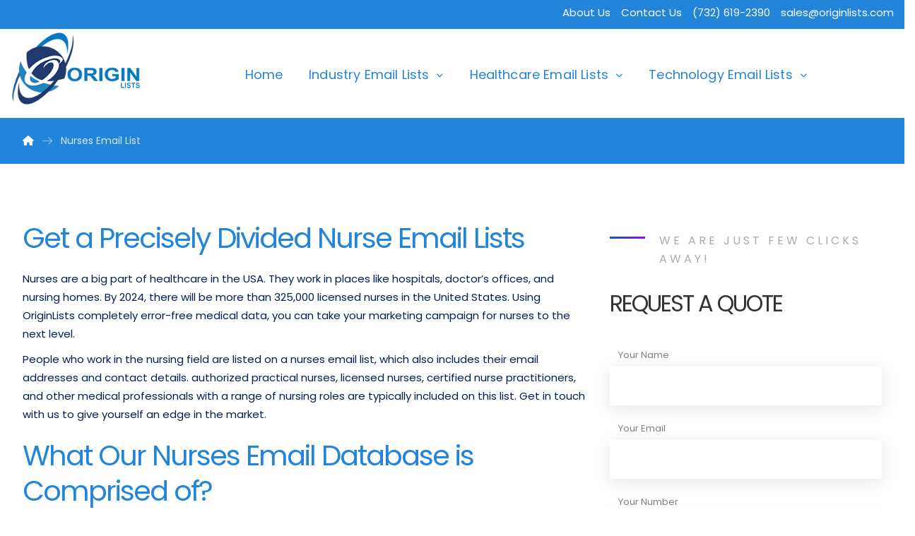

--- FILE ---
content_type: text/html; charset=UTF-8
request_url: https://originlists.com/nurses-email-list/
body_size: 69608
content:
<!DOCTYPE html>
				<html lang="en-US">
				<head>

					<meta http-equiv="Content-Type" content="text/html; charset=UTF-8"/>

					<meta name="viewport" content="width=device-width, initial-scale=1.0, minimum-scale=1.0"/><title>Nurses Email List &#8211; originlists</title>
<meta name='robots' content='noindex, nofollow' />
	<style>img:is([sizes="auto" i], [sizes^="auto," i]) { contain-intrinsic-size: 3000px 1500px }</style>
	<link rel='dns-prefetch' href='//fonts.googleapis.com' />
<link rel="alternate" type="application/rss+xml" title="originlists &raquo; Feed" href="https://originlists.com/feed/" />
<link rel="alternate" type="application/rss+xml" title="originlists &raquo; Comments Feed" href="https://originlists.com/comments/feed/" />
<link rel='stylesheet' id='stripe-main-styles-css' href='https://originlists.com/wp-content/mu-plugins/vendor/godaddy/mwc-core/assets/css/stripe-settings.css' media='all' />
<link rel='stylesheet' id='wp-block-library-css' href='https://originlists.com/wp-includes/css/dist/block-library/style.min.css?ver=6.8.3' media='all' />
<style id='wp-block-library-theme-inline-css'>
.wp-block-audio :where(figcaption){color:#555;font-size:13px;text-align:center}.is-dark-theme .wp-block-audio :where(figcaption){color:#ffffffa6}.wp-block-audio{margin:0 0 1em}.wp-block-code{border:1px solid #ccc;border-radius:4px;font-family:Menlo,Consolas,monaco,monospace;padding:.8em 1em}.wp-block-embed :where(figcaption){color:#555;font-size:13px;text-align:center}.is-dark-theme .wp-block-embed :where(figcaption){color:#ffffffa6}.wp-block-embed{margin:0 0 1em}.blocks-gallery-caption{color:#555;font-size:13px;text-align:center}.is-dark-theme .blocks-gallery-caption{color:#ffffffa6}:root :where(.wp-block-image figcaption){color:#555;font-size:13px;text-align:center}.is-dark-theme :root :where(.wp-block-image figcaption){color:#ffffffa6}.wp-block-image{margin:0 0 1em}.wp-block-pullquote{border-bottom:4px solid;border-top:4px solid;color:currentColor;margin-bottom:1.75em}.wp-block-pullquote cite,.wp-block-pullquote footer,.wp-block-pullquote__citation{color:currentColor;font-size:.8125em;font-style:normal;text-transform:uppercase}.wp-block-quote{border-left:.25em solid;margin:0 0 1.75em;padding-left:1em}.wp-block-quote cite,.wp-block-quote footer{color:currentColor;font-size:.8125em;font-style:normal;position:relative}.wp-block-quote:where(.has-text-align-right){border-left:none;border-right:.25em solid;padding-left:0;padding-right:1em}.wp-block-quote:where(.has-text-align-center){border:none;padding-left:0}.wp-block-quote.is-large,.wp-block-quote.is-style-large,.wp-block-quote:where(.is-style-plain){border:none}.wp-block-search .wp-block-search__label{font-weight:700}.wp-block-search__button{border:1px solid #ccc;padding:.375em .625em}:where(.wp-block-group.has-background){padding:1.25em 2.375em}.wp-block-separator.has-css-opacity{opacity:.4}.wp-block-separator{border:none;border-bottom:2px solid;margin-left:auto;margin-right:auto}.wp-block-separator.has-alpha-channel-opacity{opacity:1}.wp-block-separator:not(.is-style-wide):not(.is-style-dots){width:100px}.wp-block-separator.has-background:not(.is-style-dots){border-bottom:none;height:1px}.wp-block-separator.has-background:not(.is-style-wide):not(.is-style-dots){height:2px}.wp-block-table{margin:0 0 1em}.wp-block-table td,.wp-block-table th{word-break:normal}.wp-block-table :where(figcaption){color:#555;font-size:13px;text-align:center}.is-dark-theme .wp-block-table :where(figcaption){color:#ffffffa6}.wp-block-video :where(figcaption){color:#555;font-size:13px;text-align:center}.is-dark-theme .wp-block-video :where(figcaption){color:#ffffffa6}.wp-block-video{margin:0 0 1em}:root :where(.wp-block-template-part.has-background){margin-bottom:0;margin-top:0;padding:1.25em 2.375em}
</style>
<style id='classic-theme-styles-inline-css'>
/*! This file is auto-generated */
.wp-block-button__link{color:#fff;background-color:#32373c;border-radius:9999px;box-shadow:none;text-decoration:none;padding:calc(.667em + 2px) calc(1.333em + 2px);font-size:1.125em}.wp-block-file__button{background:#32373c;color:#fff;text-decoration:none}
</style>
<link rel='stylesheet' id='codevz-blocks-css' href='https://originlists.com/wp-content/themes/xtra/assets/css/blocks.css?ver=6.8.3' media='all' />
<style id='global-styles-inline-css'>
:root{--wp--preset--aspect-ratio--square: 1;--wp--preset--aspect-ratio--4-3: 4/3;--wp--preset--aspect-ratio--3-4: 3/4;--wp--preset--aspect-ratio--3-2: 3/2;--wp--preset--aspect-ratio--2-3: 2/3;--wp--preset--aspect-ratio--16-9: 16/9;--wp--preset--aspect-ratio--9-16: 9/16;--wp--preset--color--black: #000000;--wp--preset--color--cyan-bluish-gray: #abb8c3;--wp--preset--color--white: #ffffff;--wp--preset--color--pale-pink: #f78da7;--wp--preset--color--vivid-red: #cf2e2e;--wp--preset--color--luminous-vivid-orange: #ff6900;--wp--preset--color--luminous-vivid-amber: #fcb900;--wp--preset--color--light-green-cyan: #7bdcb5;--wp--preset--color--vivid-green-cyan: #00d084;--wp--preset--color--pale-cyan-blue: #8ed1fc;--wp--preset--color--vivid-cyan-blue: #0693e3;--wp--preset--color--vivid-purple: #9b51e0;--wp--preset--gradient--vivid-cyan-blue-to-vivid-purple: linear-gradient(135deg,rgba(6,147,227,1) 0%,rgb(155,81,224) 100%);--wp--preset--gradient--light-green-cyan-to-vivid-green-cyan: linear-gradient(135deg,rgb(122,220,180) 0%,rgb(0,208,130) 100%);--wp--preset--gradient--luminous-vivid-amber-to-luminous-vivid-orange: linear-gradient(135deg,rgba(252,185,0,1) 0%,rgba(255,105,0,1) 100%);--wp--preset--gradient--luminous-vivid-orange-to-vivid-red: linear-gradient(135deg,rgba(255,105,0,1) 0%,rgb(207,46,46) 100%);--wp--preset--gradient--very-light-gray-to-cyan-bluish-gray: linear-gradient(135deg,rgb(238,238,238) 0%,rgb(169,184,195) 100%);--wp--preset--gradient--cool-to-warm-spectrum: linear-gradient(135deg,rgb(74,234,220) 0%,rgb(151,120,209) 20%,rgb(207,42,186) 40%,rgb(238,44,130) 60%,rgb(251,105,98) 80%,rgb(254,248,76) 100%);--wp--preset--gradient--blush-light-purple: linear-gradient(135deg,rgb(255,206,236) 0%,rgb(152,150,240) 100%);--wp--preset--gradient--blush-bordeaux: linear-gradient(135deg,rgb(254,205,165) 0%,rgb(254,45,45) 50%,rgb(107,0,62) 100%);--wp--preset--gradient--luminous-dusk: linear-gradient(135deg,rgb(255,203,112) 0%,rgb(199,81,192) 50%,rgb(65,88,208) 100%);--wp--preset--gradient--pale-ocean: linear-gradient(135deg,rgb(255,245,203) 0%,rgb(182,227,212) 50%,rgb(51,167,181) 100%);--wp--preset--gradient--electric-grass: linear-gradient(135deg,rgb(202,248,128) 0%,rgb(113,206,126) 100%);--wp--preset--gradient--midnight: linear-gradient(135deg,rgb(2,3,129) 0%,rgb(40,116,252) 100%);--wp--preset--font-size--small: 13px;--wp--preset--font-size--medium: 20px;--wp--preset--font-size--large: 36px;--wp--preset--font-size--x-large: 42px;--wp--preset--spacing--20: 0.44rem;--wp--preset--spacing--30: 0.67rem;--wp--preset--spacing--40: 1rem;--wp--preset--spacing--50: 1.5rem;--wp--preset--spacing--60: 2.25rem;--wp--preset--spacing--70: 3.38rem;--wp--preset--spacing--80: 5.06rem;--wp--preset--shadow--natural: 6px 6px 9px rgba(0, 0, 0, 0.2);--wp--preset--shadow--deep: 12px 12px 50px rgba(0, 0, 0, 0.4);--wp--preset--shadow--sharp: 6px 6px 0px rgba(0, 0, 0, 0.2);--wp--preset--shadow--outlined: 6px 6px 0px -3px rgba(255, 255, 255, 1), 6px 6px rgba(0, 0, 0, 1);--wp--preset--shadow--crisp: 6px 6px 0px rgba(0, 0, 0, 1);}:where(.is-layout-flex){gap: 0.5em;}:where(.is-layout-grid){gap: 0.5em;}body .is-layout-flex{display: flex;}.is-layout-flex{flex-wrap: wrap;align-items: center;}.is-layout-flex > :is(*, div){margin: 0;}body .is-layout-grid{display: grid;}.is-layout-grid > :is(*, div){margin: 0;}:where(.wp-block-columns.is-layout-flex){gap: 2em;}:where(.wp-block-columns.is-layout-grid){gap: 2em;}:where(.wp-block-post-template.is-layout-flex){gap: 1.25em;}:where(.wp-block-post-template.is-layout-grid){gap: 1.25em;}.has-black-color{color: var(--wp--preset--color--black) !important;}.has-cyan-bluish-gray-color{color: var(--wp--preset--color--cyan-bluish-gray) !important;}.has-white-color{color: var(--wp--preset--color--white) !important;}.has-pale-pink-color{color: var(--wp--preset--color--pale-pink) !important;}.has-vivid-red-color{color: var(--wp--preset--color--vivid-red) !important;}.has-luminous-vivid-orange-color{color: var(--wp--preset--color--luminous-vivid-orange) !important;}.has-luminous-vivid-amber-color{color: var(--wp--preset--color--luminous-vivid-amber) !important;}.has-light-green-cyan-color{color: var(--wp--preset--color--light-green-cyan) !important;}.has-vivid-green-cyan-color{color: var(--wp--preset--color--vivid-green-cyan) !important;}.has-pale-cyan-blue-color{color: var(--wp--preset--color--pale-cyan-blue) !important;}.has-vivid-cyan-blue-color{color: var(--wp--preset--color--vivid-cyan-blue) !important;}.has-vivid-purple-color{color: var(--wp--preset--color--vivid-purple) !important;}.has-black-background-color{background-color: var(--wp--preset--color--black) !important;}.has-cyan-bluish-gray-background-color{background-color: var(--wp--preset--color--cyan-bluish-gray) !important;}.has-white-background-color{background-color: var(--wp--preset--color--white) !important;}.has-pale-pink-background-color{background-color: var(--wp--preset--color--pale-pink) !important;}.has-vivid-red-background-color{background-color: var(--wp--preset--color--vivid-red) !important;}.has-luminous-vivid-orange-background-color{background-color: var(--wp--preset--color--luminous-vivid-orange) !important;}.has-luminous-vivid-amber-background-color{background-color: var(--wp--preset--color--luminous-vivid-amber) !important;}.has-light-green-cyan-background-color{background-color: var(--wp--preset--color--light-green-cyan) !important;}.has-vivid-green-cyan-background-color{background-color: var(--wp--preset--color--vivid-green-cyan) !important;}.has-pale-cyan-blue-background-color{background-color: var(--wp--preset--color--pale-cyan-blue) !important;}.has-vivid-cyan-blue-background-color{background-color: var(--wp--preset--color--vivid-cyan-blue) !important;}.has-vivid-purple-background-color{background-color: var(--wp--preset--color--vivid-purple) !important;}.has-black-border-color{border-color: var(--wp--preset--color--black) !important;}.has-cyan-bluish-gray-border-color{border-color: var(--wp--preset--color--cyan-bluish-gray) !important;}.has-white-border-color{border-color: var(--wp--preset--color--white) !important;}.has-pale-pink-border-color{border-color: var(--wp--preset--color--pale-pink) !important;}.has-vivid-red-border-color{border-color: var(--wp--preset--color--vivid-red) !important;}.has-luminous-vivid-orange-border-color{border-color: var(--wp--preset--color--luminous-vivid-orange) !important;}.has-luminous-vivid-amber-border-color{border-color: var(--wp--preset--color--luminous-vivid-amber) !important;}.has-light-green-cyan-border-color{border-color: var(--wp--preset--color--light-green-cyan) !important;}.has-vivid-green-cyan-border-color{border-color: var(--wp--preset--color--vivid-green-cyan) !important;}.has-pale-cyan-blue-border-color{border-color: var(--wp--preset--color--pale-cyan-blue) !important;}.has-vivid-cyan-blue-border-color{border-color: var(--wp--preset--color--vivid-cyan-blue) !important;}.has-vivid-purple-border-color{border-color: var(--wp--preset--color--vivid-purple) !important;}.has-vivid-cyan-blue-to-vivid-purple-gradient-background{background: var(--wp--preset--gradient--vivid-cyan-blue-to-vivid-purple) !important;}.has-light-green-cyan-to-vivid-green-cyan-gradient-background{background: var(--wp--preset--gradient--light-green-cyan-to-vivid-green-cyan) !important;}.has-luminous-vivid-amber-to-luminous-vivid-orange-gradient-background{background: var(--wp--preset--gradient--luminous-vivid-amber-to-luminous-vivid-orange) !important;}.has-luminous-vivid-orange-to-vivid-red-gradient-background{background: var(--wp--preset--gradient--luminous-vivid-orange-to-vivid-red) !important;}.has-very-light-gray-to-cyan-bluish-gray-gradient-background{background: var(--wp--preset--gradient--very-light-gray-to-cyan-bluish-gray) !important;}.has-cool-to-warm-spectrum-gradient-background{background: var(--wp--preset--gradient--cool-to-warm-spectrum) !important;}.has-blush-light-purple-gradient-background{background: var(--wp--preset--gradient--blush-light-purple) !important;}.has-blush-bordeaux-gradient-background{background: var(--wp--preset--gradient--blush-bordeaux) !important;}.has-luminous-dusk-gradient-background{background: var(--wp--preset--gradient--luminous-dusk) !important;}.has-pale-ocean-gradient-background{background: var(--wp--preset--gradient--pale-ocean) !important;}.has-electric-grass-gradient-background{background: var(--wp--preset--gradient--electric-grass) !important;}.has-midnight-gradient-background{background: var(--wp--preset--gradient--midnight) !important;}.has-small-font-size{font-size: var(--wp--preset--font-size--small) !important;}.has-medium-font-size{font-size: var(--wp--preset--font-size--medium) !important;}.has-large-font-size{font-size: var(--wp--preset--font-size--large) !important;}.has-x-large-font-size{font-size: var(--wp--preset--font-size--x-large) !important;}
:where(.wp-block-post-template.is-layout-flex){gap: 1.25em;}:where(.wp-block-post-template.is-layout-grid){gap: 1.25em;}
:where(.wp-block-columns.is-layout-flex){gap: 2em;}:where(.wp-block-columns.is-layout-grid){gap: 2em;}
:root :where(.wp-block-pullquote){font-size: 1.5em;line-height: 1.6;}
</style>
<link rel='stylesheet' id='cz-icons-pack-css' href='https://originlists.com/wp-content/plugins/codevz-plus/admin/fields/codevz_fields/icons/czicons.css?ver=5.0' media='all' />
<link rel='stylesheet' id='contact-form-7-css' href='https://originlists.com/wp-content/plugins/contact-form-7/includes/css/styles.css?ver=6.1' media='all' />
<link rel='stylesheet' id='sr7css-css' href='//originlists.com/wp-content/plugins/revslider/public/css/sr7.css?ver=6.7.35' media='all' />
<link rel='stylesheet' id='buttons-css' href='https://originlists.com/wp-includes/css/buttons.min.css?ver=6.8.3' media='all' />
<link rel='stylesheet' id='dashicons-css' href='https://originlists.com/wp-includes/css/dashicons.min.css?ver=6.8.3' media='all' />
<link rel='stylesheet' id='mediaelement-css' href='https://originlists.com/wp-includes/js/mediaelement/mediaelementplayer-legacy.min.css?ver=4.2.17' media='all' />
<link rel='stylesheet' id='wp-mediaelement-css' href='https://originlists.com/wp-includes/js/mediaelement/wp-mediaelement.min.css?ver=6.8.3' media='all' />
<link rel='stylesheet' id='media-views-css' href='https://originlists.com/wp-includes/css/media-views.min.css?ver=6.8.3' media='all' />
<link rel='stylesheet' id='imgareaselect-css' href='https://originlists.com/wp-includes/js/imgareaselect/imgareaselect.css?ver=0.9.8' media='all' />
<link rel='stylesheet' id='wpaas-stock-photos-css' href='https://originlists.com/wp-content/mu-plugins/vendor/wpex/stock-photos/assets/css/stock-photos.min.css?ver=0.2.0' media='all' />
<link rel='stylesheet' id='tss-css' href='https://originlists.com/wp-content/plugins/testimonial-slider-and-showcase/assets/css/wptestimonial.css?ver=2.3.17' media='all' />
<link rel='stylesheet' id='woocommerce-layout-css' href='https://originlists.com/wp-content/plugins/woocommerce/assets/css/woocommerce-layout.css?ver=10.0.4' media='all' />
<link rel='stylesheet' id='woocommerce-smallscreen-css' href='https://originlists.com/wp-content/plugins/woocommerce/assets/css/woocommerce-smallscreen.css?ver=10.0.4' media='only screen and (max-width: 768px)' />
<link rel='stylesheet' id='woocommerce-general-css' href='https://originlists.com/wp-content/plugins/woocommerce/assets/css/woocommerce.css?ver=10.0.4' media='all' />
<style id='woocommerce-inline-inline-css'>
.woocommerce form .form-row .required { visibility: visible; }
</style>
<link rel='stylesheet' id='wp-components-css' href='https://originlists.com/wp-includes/css/dist/components/style.min.css?ver=6.8.3' media='all' />
<link rel='stylesheet' id='godaddy-styles-css' href='https://originlists.com/wp-content/mu-plugins/vendor/wpex/godaddy-launch/includes/Dependencies/GoDaddy/Styles/build/latest.css?ver=2.0.2' media='all' />
<link rel='stylesheet' id='brands-styles-css' href='https://originlists.com/wp-content/plugins/woocommerce/assets/css/brands.css?ver=10.0.4' media='all' />
<link rel='stylesheet' id='codevz-css' href='https://originlists.com/wp-content/themes/xtra/assets/css/core.css?ver=5.0' media='all' />
<link rel='stylesheet' id='codevz-laptop-css' href='https://originlists.com/wp-content/themes/xtra/assets/css/core-laptop.css?ver=5.0' media='screen and (max-width: 1024px)' />
<link rel='stylesheet' id='codevz-tablet-css' href='https://originlists.com/wp-content/themes/xtra/assets/css/core-tablet.css?ver=5.0' media='screen and (max-width: 768px)' />
<link rel='stylesheet' id='codevz-mobile-css' href='https://originlists.com/wp-content/themes/xtra/assets/css/core-mobile.css?ver=5.0' media='screen and (max-width: 480px)' />
<link rel='stylesheet' id='google-font-poppins-css' href='https://fonts.googleapis.com/css?family=Poppins%3A300%2C400%2C700&#038;ver=6.8.3' media='all' />
<link rel='stylesheet' id='google-font-raleway-css' href='https://fonts.googleapis.com/css?family=Raleway%3A100%2C200%2C300%2C400%2C500%2C600%2C700%2C800%2C900&#038;ver=6.8.3' media='all' />
<link rel='stylesheet' id='codevz-woocommerce-css' href='https://originlists.com/wp-content/themes/xtra/assets/css/woocommerce.css?ver=5.0' media='all' />
<link rel='stylesheet' id='codevz-plus-share-css' href='https://originlists.com/wp-content/plugins/codevz-plus/assets/css/share.css?ver=5.0' media='all' />
<link rel='stylesheet' id='codevz-plus-css' href='https://originlists.com/wp-content/plugins/codevz-plus/assets/css/codevzplus.css?ver=5.0' media='all' />
<style id='codevz-plus-inline-css'>
#cz_82898, #cz_82898:before{color:#ffffff;font-size:14px;text-transform:uppercase;letter-spacing:2px;background-color:#031e50;border-style:solid;border-radius:10px;border-color:rgba(0,0,0,0.2);border-width:2px}#cz_82898:hover, #cz_82898:after{color:#ffff;background-color:transparent;background-image:linear-gradient(90deg,#031e50,#031e50,#031e50)}#cz_32393 .cz_title_content{font-weight:500;letter-spacing:4px;text-transform:uppercase;margin-bottom:20px}#cz_32393 .cz_title_line span,#cz_32393 .cz_line_side_solo{background-color:transparent;background-image:linear-gradient(270deg,#a200ff,#005ec7);height:3px;top:-16px}#cz_47795 label{font-size:13px;color:rgba(0,0,0,0.5);margin-top:10px;margin-bottom:3px;margin-left:12px}#cz_47795 input:not([type="submit"]), #cz_47795 input[type="date"], #cz_47795 textarea, #cz_47795 select{color:rgba(0,0,0,0.6);padding-top:15px;padding-bottom:15px;border-style:none;border-radius:2px;box-shadow:0px 5px 25px 0px rgba(0,0,0,0.1)}#cz_47795 input[type="submit"], #cz_47795 button{font-weight:400;background-color:transparent;background-image:linear-gradient(135deg,#005ec7,#a200ff);padding:15px 40px;margin-top:15px;border-radius:2px}#cz_47795 input[type="submit"]:hover, #cz_47795 button:hover{color:#005ec7;background-color:transparent;background-image:linear-gradient(90deg,#ffffff,#ffffff);box-shadow:0px 5px 25px 0px rgba(0,0,0,0.15)}#cz_91299 .cz_title_content{background-color:transparent;background-image:linear-gradient(90deg,#031e50,#031e50);padding:15px 15px 15px 2px;border-style:solid;border-color:#031e50}#cz_95435{border-style:solid;border-radius:20px;border-color:#ffffff}#cz_95435 li{color:#ffffff}#cz_34316{border-style:solid;border-radius:20px;border-color:#ffffff}#cz_34316 li{color:#ffffff}#cz_25540{border-style:solid;border-radius:20px;border-color:#ffffff}#cz_25540 li{color:#ffffff}#cz_12761{border-style:solid;border-radius:20px;border-color:#ffffff}#cz_12761 li{color:#ffffff}#cz_28506 .cz_image_in{border-radius:2px}#cz_28506 .cz_svg_bg:before{width:130%;height:40%;border-radius:2px;top:auto;right:-60%;bottom:-80px;left:auto}#cz_28506 > div{position:relative;}#cz_83078{padding:30px;border-style:solid;border-right-width:1px;border-bottom-width:1px;border-color:#ffffff}#cz_83078:hover{background-color:#ffffff;box-shadow:0px 5px 35px 0px rgba(0,0,0,0.1)}#cz_83078 .service_text{font-size:16px;color:rgba(0,0,0,0.6);line-height:1.5}#cz_83078 h3,#cz_83078 h3 a{font-size:28px;margin-top:10px;border-style:none}#cz_47901{padding:30px;border-style:solid;border-right-width:1px;border-bottom-width:1px;border-color:#ffffff}#cz_47901:hover{background-color:#ffffff;box-shadow:0px 5px 35px 0px rgba(0,0,0,0.1)}#cz_47901 .service_text{font-size:16px;color:rgba(0,0,0,0.6);line-height:1.5}#cz_47901 h3,#cz_47901 h3 a{font-size:28px;margin-top:10px;border-style:none}#cz_75279{padding:30px;border-style:solid;border-right-width:1px;border-bottom-width:1px;border-color:#ffffff}#cz_75279:hover{background-color:#ffffff;box-shadow:0px 5px 35px 0px rgba(0,0,0,0.1)}#cz_75279 .service_text{font-size:16px;color:rgba(0,0,0,0.6);line-height:1.5}#cz_75279 h3,#cz_75279 h3 a{font-size:28px;margin-top:10px;border-style:none}#cz_22314, #cz_22314:before{color:#ffffff;font-size:14px;text-transform:uppercase;letter-spacing:2px;background-color:#031e50;border-style:solid;border-radius:10px;border-color:rgba(0,0,0,0.2);border-width:2px}#cz_22314:hover, #cz_22314:after{color:#ffff;background-color:transparent;background-image:linear-gradient(90deg,#031e50,#031e50,#031e50)}#cz_25992 .cz_image_in{border-radius:2px}#cz_25992 .cz_svg_bg:before{width:130%;height:40%;border-radius:2px;top:auto;right:-60%;bottom:-80px;left:auto}#cz_25992 > div{position:relative;}#cz_22665{margin-top:-25px}#cz_22665:hover{background-color:transparent;background-image:linear-gradient(90deg,#e2e2e2,#e2e2e2);padding:10px;border-style:solid;border-radius:10px}#cz_22665 h3,#cz_22665 h3 a{color:#2285d9}#cz_21188:hover{background-color:transparent;background-image:linear-gradient(90deg,#e2e2e2,#e2e2e2);padding:10px;border-style:solid;border-radius:10px}#cz_21188 h3,#cz_21188 h3 a{color:#2285d9}#cz_88057:hover{background-color:transparent;background-image:linear-gradient(90deg,#e2e2e2,#e2e2e2);padding:10px;border-style:solid;border-radius:10px}#cz_88057 h3,#cz_88057 h3 a{color:#2285d9}#cz_19709{margin-top:-25px}#cz_19709:hover{background-color:transparent;background-image:linear-gradient(90deg,#e2e2e2,#e2e2e2);padding:10px;border-style:solid;border-radius:10px}#cz_19709 h3,#cz_19709 h3 a{color:#2285d9}#cz_36249:hover{background-color:transparent;background-image:linear-gradient(90deg,#e2e2e2,#e2e2e2);padding:10px;border-style:solid;border-radius:10px}#cz_36249 h3,#cz_36249 h3 a{color:#2285d9}#cz_108667:hover{background-color:transparent;background-image:linear-gradient(90deg,#e2e2e2,#e2e2e2);padding:10px;border-style:solid;border-radius:10px}#cz_108667 h3,#cz_108667 h3 a{color:#2285d9}#cz_94794{margin-top:-25px}#cz_94794:hover{background-color:transparent;background-image:linear-gradient(90deg,#e2e2e2,#e2e2e2);padding:10px;border-style:solid;border-radius:10px}#cz_94794 h3,#cz_94794 h3 a{color:#2285d9}#cz_71823:hover{background-color:transparent;background-image:linear-gradient(90deg,#e2e2e2,#e2e2e2);padding:10px;border-style:solid;border-radius:10px}#cz_71823 h3,#cz_71823 h3 a{color:#2285d9}#cz_65377:hover{background-color:transparent;background-image:linear-gradient(90deg,#e2e2e2,#e2e2e2);padding:10px;border-style:solid;border-radius:10px}#cz_65377 h3,#cz_65377 h3 a{color:#2285d9}#cz_109086 .cz_title_content{margin-bottom:20px}#cz_38940{margin-right:30px}.rtl #cz_38940{margin-right:0px;margin-left:30px}#cz_38940 .cz_acc_child{font-size:18px;padding-left:30px;margin-top:20px;border-style:none;border-radius:2px;box-shadow:0px 5px 25px 0px rgba(0,0,0,0.1)}.rtl #cz_38940 .cz_acc_child{padding-left:0px;padding-right:30px}#cz_38940 .cz_acc_child:hover{color:#005ec7}#cz_38940 .cz_isOpen .cz_acc_child{color:#005ec7;font-weight:700;background-color:#ffffff;border-radius:2px 2px 0 0;box-shadow:0px -3px 25px 0px rgba(0,0,0,0.1)}#cz_38940 .cz_acc_child_content{color:#0a0a0a;background-color:#ffffff;padding:35px 40px;border-style:none;border-radius:0 0 2px 2px;box-shadow:0px 5px 25px 0px rgba(0,0,0,0.1)}#cz_38940 .cz_acc_open_icon{color:rgba(0,0,0,0.3)}#cz_84106{margin-right:30px}.rtl #cz_84106{margin-right:0px;margin-left:30px}#cz_84106 .cz_acc_child{font-size:18px;padding-left:30px;margin-top:20px;border-style:none;border-radius:2px;box-shadow:0px 5px 25px 0px rgba(0,0,0,0.1)}.rtl #cz_84106 .cz_acc_child{padding-left:0px;padding-right:30px}#cz_84106 .cz_acc_child:hover{color:#005ec7}#cz_84106 .cz_isOpen .cz_acc_child{color:#005ec7;font-weight:700;background-color:#ffffff;border-radius:2px 2px 0 0;box-shadow:0px -3px 25px 0px rgba(0,0,0,0.1)}#cz_84106 .cz_acc_child_content{color:#0a0a0a;background-color:#ffffff;padding:35px 40px;border-style:none;border-radius:0 0 2px 2px;box-shadow:0px 5px 25px 0px rgba(0,0,0,0.1)}#cz_84106 .cz_acc_open_icon{color:rgba(0,0,0,0.3)}#cz_38640{margin-right:30px}.rtl #cz_38640{margin-right:0px;margin-left:30px}#cz_38640 .cz_acc_child{font-size:18px;padding-left:30px;margin-top:20px;border-style:none;border-radius:2px;box-shadow:0px 5px 25px 0px rgba(0,0,0,0.1)}.rtl #cz_38640 .cz_acc_child{padding-left:0px;padding-right:30px}#cz_38640 .cz_acc_child:hover{color:#005ec7}#cz_38640 .cz_isOpen .cz_acc_child{color:#005ec7;font-weight:700;background-color:#ffffff;border-radius:2px 2px 0 0;box-shadow:0px -3px 25px 0px rgba(0,0,0,0.1)}#cz_38640 .cz_acc_child_content{color:#0a0a0a;background-color:#ffffff;padding:35px 40px;border-style:none;border-radius:0 0 2px 2px;box-shadow:0px 5px 25px 0px rgba(0,0,0,0.1)}#cz_38640 .cz_acc_open_icon{color:rgba(0,0,0,0.3)}#cz_71516{margin-right:30px}.rtl #cz_71516{margin-right:0px;margin-left:30px}#cz_71516 .cz_acc_child{font-size:18px;padding-left:30px;margin-top:20px;border-style:none;border-radius:2px;box-shadow:0px 5px 25px 0px rgba(0,0,0,0.1)}.rtl #cz_71516 .cz_acc_child{padding-left:0px;padding-right:30px}#cz_71516 .cz_acc_child:hover{color:#005ec7}#cz_71516 .cz_isOpen .cz_acc_child{color:#005ec7;font-weight:700;background-color:#ffffff;border-radius:2px 2px 0 0;box-shadow:0px -3px 25px 0px rgba(0,0,0,0.1)}#cz_71516 .cz_acc_child_content{color:#0a0a0a;background-color:#ffffff;padding:35px 40px;border-style:none;border-radius:0 0 2px 2px;box-shadow:0px 5px 25px 0px rgba(0,0,0,0.1)}#cz_71516 .cz_acc_open_icon{color:rgba(0,0,0,0.3)}#cz_72204{margin-right:30px}.rtl #cz_72204{margin-right:0px;margin-left:30px}#cz_72204 .cz_acc_child{font-size:18px;padding-left:30px;margin-top:20px;border-style:none;border-radius:2px;box-shadow:0px 5px 25px 0px rgba(0,0,0,0.1)}.rtl #cz_72204 .cz_acc_child{padding-left:0px;padding-right:30px}#cz_72204 .cz_acc_child:hover{color:#005ec7}#cz_72204 .cz_isOpen .cz_acc_child{color:#005ec7;font-weight:700;background-color:#ffffff;border-radius:2px 2px 0 0;box-shadow:0px -3px 25px 0px rgba(0,0,0,0.1)}#cz_72204 .cz_acc_child_content{color:#0a0a0a;background-color:#ffffff;padding:35px 40px;border-style:none;border-radius:0 0 2px 2px;box-shadow:0px 5px 25px 0px rgba(0,0,0,0.1)}#cz_72204 .cz_acc_open_icon{color:rgba(0,0,0,0.3)}#cz_72204{margin-right:30px}.rtl #cz_72204{margin-right:0px;margin-left:30px}#cz_72204 .cz_acc_child{font-size:18px;padding-left:30px;margin-top:20px;border-style:none;border-radius:2px;box-shadow:0px 5px 25px 0px rgba(0,0,0,0.1)}.rtl #cz_72204 .cz_acc_child{padding-left:0px;padding-right:30px}#cz_72204 .cz_acc_child:hover{color:#005ec7}#cz_72204 .cz_isOpen .cz_acc_child{color:#005ec7;font-weight:700;background-color:#ffffff;border-radius:2px 2px 0 0;box-shadow:0px -3px 25px 0px rgba(0,0,0,0.1)}#cz_72204 .cz_acc_child_content{color:#0a0a0a;background-color:#ffffff;padding:35px 40px;border-style:none;border-radius:0 0 2px 2px;box-shadow:0px 5px 25px 0px rgba(0,0,0,0.1)}#cz_72204 .cz_acc_open_icon{color:rgba(0,0,0,0.3)}@media screen and (max-width:480px){#cz_32393 .cz_title_line span,#cz_32393 .cz_line_side_solo{margin-right:0px;margin-left:0px}}@media screen and (max-width:480px){#cz_83078{margin-right:20px;margin-left:20px;border-style:none}}@media screen and (max-width:480px){#cz_47901{margin-right:20px;margin-left:20px;border-style:none}}@media screen and (max-width:480px){#cz_75279{margin-right:20px;margin-left:20px;border-style:none}}@media screen and (max-width:480px){#cz_109086 .cz_shape_1{left:calc(50% - 20px)}}@media screen and (max-width:480px){#cz_38940{margin-right:0px;margin-left:0px}#cz_38940 .cz_acc_child{font-size:16px;padding-right:20px;padding-left:20px}#cz_38940 .cz_acc_child_content{font-size:16px;line-height:1.5;padding:30px}}@media screen and (max-width:480px){#cz_84106{margin-right:0px;margin-left:0px}#cz_84106 .cz_acc_child{font-size:16px;padding-right:20px;padding-left:20px}#cz_84106 .cz_acc_child_content{font-size:16px;line-height:1.5;padding:30px}}@media screen and (max-width:480px){#cz_38640{margin-right:0px;margin-left:0px}#cz_38640 .cz_acc_child{font-size:16px;padding-right:20px;padding-left:20px}#cz_38640 .cz_acc_child_content{font-size:16px;line-height:1.5;padding:30px}}@media screen and (max-width:480px){#cz_71516{margin-right:0px;margin-left:0px}#cz_71516 .cz_acc_child{font-size:16px;padding-right:20px;padding-left:20px}#cz_71516 .cz_acc_child_content{font-size:16px;line-height:1.5;padding:30px}}@media screen and (max-width:480px){#cz_72204{margin-right:0px;margin-left:0px}#cz_72204 .cz_acc_child{font-size:16px;padding-right:20px;padding-left:20px}#cz_72204 .cz_acc_child_content{font-size:16px;line-height:1.5;padding:30px}}@media screen and (max-width:480px){#cz_72204{margin-right:0px;margin-left:0px}#cz_72204 .cz_acc_child{font-size:16px;padding-right:20px;padding-left:20px}#cz_72204 .cz_acc_child_content{font-size:16px;line-height:1.5;padding:30px}}
</style>
<link rel='stylesheet' id='codevz-plus-tablet-css' href='https://originlists.com/wp-content/plugins/codevz-plus/assets/css/codevzplus-tablet.css?ver=5.0' media='screen and (max-width: 768px)' />
<link rel='stylesheet' id='codevz-plus-mobile-css' href='https://originlists.com/wp-content/plugins/codevz-plus/assets/css/codevzplus-mobile.css?ver=5.0' media='screen and (max-width: 480px)' />
<link rel='stylesheet' id='js_composer_front-css' href='https://originlists.com/wp-content/plugins/js_composer/assets/css/js_composer.min.css?ver=8.5' media='all' />
<link rel='stylesheet' id='xtra-elementor-front-css' href='https://originlists.com/wp-content/plugins/codevz-plus/assets/css/elementor.css?ver=5.0' media='all' />
<link rel='stylesheet' id='font-awesome-shims-css' href='https://originlists.com/wp-content/plugins/codevz-plus/admin/assets/css/font-awesome/css/v4-shims.min.css?ver=6.4.2' media='all' />
<link rel='stylesheet' id='font-awesome-css' href='https://originlists.com/wp-content/plugins/codevz-plus/admin/assets/css/font-awesome/css/all.min.css?ver=6.4.2' media='all' />
<link rel='stylesheet' id='smart-sections-css' href='https://originlists.com/wp-content/plugins/visucom-smart-sections/assets/css/style.css?ver=1.6.8' media='all' />
<script src="//originlists.com/wp-content/plugins/revslider/public/js/libs/tptools.js?ver=6.7.35" id="tp-tools-js" async data-wp-strategy="async"></script>
<script src="//originlists.com/wp-content/plugins/revslider/public/js/sr7.js?ver=6.7.35" id="sr7-js" async data-wp-strategy="async"></script>
<script src="https://originlists.com/wp-includes/js/jquery/jquery.min.js?ver=3.7.1" id="jquery-core-js"></script>
<script src="https://originlists.com/wp-includes/js/jquery/jquery-migrate.min.js?ver=3.4.1" id="jquery-migrate-js"></script>
<script id="tablesome-workflow-bundle-js-extra">
var tablesome_ajax_object = {"nonce":"d84218c254","ajax_url":"https:\/\/originlists.com\/wp-admin\/admin-ajax.php","rest_nonce":"4f123d0938","edit_table_url":"https:\/\/originlists.com\/wp-admin\/edit.php?post_type=tablesome_cpt&action=edit&post=0&page=tablesome_admin_page","api_endpoints":{"prefix":"https:\/\/originlists.com\/wp-json\/tablesome\/v1\/tables\/","save_table":"https:\/\/originlists.com\/wp-json\/tablesome\/v1\/tables","import_records":"https:\/\/originlists.com\/wp-json\/tablesome\/v1\/tables\/import","store_api_key":"https:\/\/originlists.com\/wp-json\/tablesome\/v1\/tablesome-api-keys\/","workflow_posts_data":"https:\/\/originlists.com\/wp-json\/tablesome\/v1\/workflow\/posts","workflow_posts":"https:\/\/originlists.com\/wp-json\/tablesome\/v1\/workflow\/posts?","workflow_fields":"https:\/\/originlists.com\/wp-json\/tablesome\/v1\/workflow\/fields?","workflow_terms":"https:\/\/originlists.com\/wp-json\/tablesome\/v1\/workflow\/terms?","workflow_taxonomies":"https:\/\/originlists.com\/wp-json\/tablesome\/v1\/workflow\/taxonomies?","workflow_user_roles":"https:\/\/originlists.com\/wp-json\/tablesome\/v1\/workflow\/get-user-roles?","workflow_post_types":"https:\/\/originlists.com\/wp-json\/tablesome\/v1\/workflow\/get-post-types?","workflow_users":"https:\/\/originlists.com\/wp-json\/tablesome\/v1\/workflow\/get-users?","get_oauth_data":"https:\/\/originlists.com\/wp-json\/tablesome\/v1\/workflow\/get-oauth-data?","delete_oauth_data":"https:\/\/originlists.com\/wp-json\/tablesome\/v1\/workflow\/delete-oauth-data?","get_access_token":"https:\/\/originlists.com\/wp-json\/tablesome\/v1\/workflow\/get-access-token","get-spreadsheet-data":"https:\/\/originlists.com\/wp-json\/tablesome\/v1\/workflow\/get-spreadsheet-data"},"site_domain":"originlists.com"};
</script>
<script src="https://originlists.com/wp-content/plugins/tablesome/assets/bundles/workflow.bundle.js?ver=1.1.27" id="tablesome-workflow-bundle-js"></script>
<script id="utils-js-extra">
var userSettings = {"url":"\/","uid":"0","time":"1768950704","secure":"1"};
</script>
<script src="https://originlists.com/wp-includes/js/utils.min.js?ver=6.8.3" id="utils-js"></script>
<script src="https://originlists.com/wp-includes/js/plupload/moxie.min.js?ver=1.3.5.1" id="moxiejs-js"></script>
<script src="https://originlists.com/wp-includes/js/plupload/plupload.min.js?ver=2.1.9" id="plupload-js"></script>
<!--[if lt IE 8]>
<script src="https://originlists.com/wp-includes/js/json2.min.js?ver=2015-05-03" id="json2-js"></script>
<![endif]-->
<script src="https://originlists.com/wp-content/plugins/woocommerce/assets/js/jquery-blockui/jquery.blockUI.min.js?ver=2.7.0-wc.10.0.4" id="jquery-blockui-js" data-wp-strategy="defer"></script>
<script id="wc-add-to-cart-js-extra">
var wc_add_to_cart_params = {"ajax_url":"\/wp-admin\/admin-ajax.php","wc_ajax_url":"\/?wc-ajax=%%endpoint%%","i18n_view_cart":"View cart","cart_url":"https:\/\/originlists.com\/?page_id=155","is_cart":"","cart_redirect_after_add":"no"};
</script>
<script src="https://originlists.com/wp-content/plugins/woocommerce/assets/js/frontend/add-to-cart.min.js?ver=10.0.4" id="wc-add-to-cart-js" data-wp-strategy="defer"></script>
<script src="https://originlists.com/wp-content/plugins/woocommerce/assets/js/js-cookie/js.cookie.min.js?ver=2.1.4-wc.10.0.4" id="js-cookie-js" defer data-wp-strategy="defer"></script>
<script id="woocommerce-js-extra">
var woocommerce_params = {"ajax_url":"\/wp-admin\/admin-ajax.php","wc_ajax_url":"\/?wc-ajax=%%endpoint%%","i18n_password_show":"Show password","i18n_password_hide":"Hide password"};
</script>
<script src="https://originlists.com/wp-content/plugins/woocommerce/assets/js/frontend/woocommerce.min.js?ver=10.0.4" id="woocommerce-js" defer data-wp-strategy="defer"></script>
<script src="https://originlists.com/wp-content/plugins/js_composer/assets/js/vendors/woocommerce-add-to-cart.js?ver=8.5" id="vc_woocommerce-add-to-cart-js-js"></script>
<script id="wc-cart-fragments-js-extra">
var wc_cart_fragments_params = {"ajax_url":"\/wp-admin\/admin-ajax.php","wc_ajax_url":"\/?wc-ajax=%%endpoint%%","cart_hash_key":"wc_cart_hash_51b4c386035ec414be555cfddc3a2cdb","fragment_name":"wc_fragments_51b4c386035ec414be555cfddc3a2cdb","request_timeout":"5000"};
</script>
<script src="https://originlists.com/wp-content/plugins/woocommerce/assets/js/frontend/cart-fragments.min.js?ver=10.0.4" id="wc-cart-fragments-js" defer data-wp-strategy="defer"></script>
<script></script><link rel="https://api.w.org/" href="https://originlists.com/wp-json/" /><link rel="alternate" title="JSON" type="application/json" href="https://originlists.com/wp-json/wp/v2/pages/1886" /><link rel="EditURI" type="application/rsd+xml" title="RSD" href="https://originlists.com/xmlrpc.php?rsd" />

<link rel="canonical" href="https://originlists.com/nurses-email-list/" />
<link rel='shortlink' href='https://originlists.com/?p=1886' />
<link rel="alternate" title="oEmbed (JSON)" type="application/json+oembed" href="https://originlists.com/wp-json/oembed/1.0/embed?url=https%3A%2F%2Foriginlists.com%2Fnurses-email-list%2F" />
<link rel="alternate" title="oEmbed (XML)" type="text/xml+oembed" href="https://originlists.com/wp-json/oembed/1.0/embed?url=https%3A%2F%2Foriginlists.com%2Fnurses-email-list%2F&#038;format=xml" />
<meta name="format-detection" content="telephone=no"><meta name="theme-color" content="#005ec7"><script>function gusta_fix_vc_full_width() { var elements=jQuery('[data-vc-full-width="true"], .mk-fullwidth-true');jQuery.each(elements,function(key,item){var el=jQuery(this);el.addClass('vc_hidden');var el_full=el.next('.vc_row-full-width');if(el_full.length||(el_full=el.parent().next('.vc_row-full-width')),el_full.length){var el_margin_left=parseInt(el.css('margin-left'),10),el_margin_right=parseInt(el.css('margin-right'),10),offset=0-el_full.offset().left-el_margin_left,width=jQuery(window).width();if(el.css({position:'relative',left:offset,'box-sizing':'border-box',width:jQuery(window).width()}),!el.data('vcStretchContent')){var padding=-1*offset;0>padding&&(padding=0);var paddingRight=width-padding-el_full.width()+el_margin_left+el_margin_right;0>paddingRight&&(paddingRight=0),el.css({'padding-left':padding+'px','padding-right':paddingRight+'px'})}el.attr('data-vc-full-width-init','true'),el.removeClass('vc_hidden'),jQuery(document).trigger('vc-full-width-row-single',{el:el,offset:offset,marginLeft:el_margin_left,marginRight:el_margin_right,elFull:el_full,width:width})}}),jQuery(document).trigger('vc-full-width-row',elements),jQuery(document).trigger('[data-mk-stretch-content="true"]', elements); jQuery('.owl-carousel').each(function(){ jQuery(this).trigger('refresh.owl.carousel'); }); } jQuery( '#gusta-header-container' ).on('load', function() { gusta_fix_vc_full_width(); });</script>	<noscript><style>.woocommerce-product-gallery{ opacity: 1 !important; }</style></noscript>
	<style data-type="vc_custom-css">p {
    margin-bottom: 0px !important;
}
.scroll-table-container {
      max-height: 600px; /* Adjust height as needed */
      overflow-y: auto;
      border: 1px solid #ccc;
    }

    .table {
      width: 100%;
      border-collapse: collapse;
      color: #031e50;
      text-align: left !important;
    }

    .table td {
      padding: 10px;
      border-bottom: 1px solid #eee;
    }

    .table a {
      color: #031e50;
      text-decoration: none; /* Remove underline */
    }
     
      
    .top-email-list-container {
  padding: 0;
}

.top-email-list-container a {
  font-size: 16px;
  font-weight: 500;
  border: none; /* Remove any border if added via default styles */
  box-shadow: 0 1px 4px rgba(0,0,0,0.06); /* Optional soft shadow */
}
.top-email-list-container {
  display: flex;
  flex-direction: column;
  gap: 0; /* No space between items */
}

.top-email-list-container a {
  display: block;
  background-color: #f5f8fc; /* Or your preferred background */
  padding: 12px 18px;
  color: #031e50;
  text-decoration: none;
  border-radius: 12px; /* Rounded corners */
  margin-bottom: 10px; /* Optional: space between rows if needed */
  transition: background-color 0.3s ease;
}

.top-email-list-container a:hover {
  background-color: #dceafc; /* Optional: hover effect */
}
br {
    display: none !important;
}</style><link rel="preconnect" href="https://fonts.googleapis.com">
<link rel="preconnect" href="https://fonts.gstatic.com/" crossorigin>
<meta name="generator" content="Powered by Slider Revolution 6.7.35 - responsive, Mobile-Friendly Slider Plugin for WordPress with comfortable drag and drop interface." />
<style id="codevz-inline-css" data-noptimize>.woocommerce div.product form.cart .variations .codevz-variations-button label,.codevz-product-live,.codevz-woo-columns span{border-radius:2px}article .cz_post_icon{border-radius:2px;color: #005ec7}.cz_lrpr_buttons a,.xtra-outofstock,.xtra-mobile-menu-head{border-radius:2px}.xtra-cookie a.xtra-cookie-button,article .cz_post_icon{background-color:#005ec7}.codevz-plus-woo-countdown .woocommerce-message,.codevz-plus-woo-countdown .woocommerce-message::before{color:#005ec7}.products .product .cz_countdown,.codevz-plus-free-shipping-bar > div > div{background-color:#005ec7}.cz_back_to_archive a {font-size:18px;letter-spacing:0px;}.cz_back_to_archive a:hover {}.admin-bar .cz_fixed_top_border{top:32px}.admin-bar i.offcanvas-close {top: 32px}.admin-bar .offcanvas_area, .admin-bar .hidden_top_bar{margin-top: 32px}.admin-bar .header_5,.admin-bar .onSticky{top: 32px}@media screen and (max-width:768px) {.admin-bar .header_5,.admin-bar .onSticky,.admin-bar .cz_fixed_top_border,.admin-bar i.offcanvas-close {top: 46px}.admin-bar .onSticky {top: 0}.admin-bar .offcanvas_area,.admin-bar .offcanvas_area,.admin-bar .hidden_top_bar{margin-top:46px;height:calc(100% - 46px);}}.row,section.elementor-section.elementor-section-boxed>.elementor-container{width: 1270px}.inner_layout .e-con {--content-width: min(100%, 1270px)}

/* Theme color */a:hover, .sf-menu > .cz.current_menu > a, .sf-menu > .cz .cz.current_menu > a,.sf-menu > .current-menu-parent > a,.comment-text .star-rating span {color: #005ec7} 
form button, .button, #edd-purchase-button, .edd-submit, .edd-submit.button.blue, .edd-submit.button.blue:hover, .edd-submit.button.blue:focus, [type=submit].edd-submit, .sf-menu > .cz > a:before,.sf-menu > .cz > a:before,
.post-password-form input[type="submit"], .wpcf7-submit, .submit_user, 
#commentform #submit, .commentlist li.bypostauthor > .comment-body:after,.commentlist li.comment-author-admin > .comment-body:after, 
 .pagination .current, .pagination > b, .pagination a:hover, .page-numbers .current, .page-numbers a:hover, .pagination .next:hover, 
.pagination .prev:hover, input[type=submit], .sticky:before, .commentlist li.comment-author-admin .fn,
input[type=submit],input[type=button],.cz_header_button,.cz_default_portfolio a,
.cz_readmore, .more-link, a.cz_btn, .cz_highlight_1:after, div.cz_btn ,.woocommerce input.button.alt.woocommerce #respond input#submit, .woocommerce a.button, .woocommerce button.button, .woocommerce input.button,.woocommerce .woocommerce-error .button,.woocommerce .woocommerce-info .button, .woocommerce .woocommerce-message .button, .woocommerce-page .woocommerce-error .button, .woocommerce-page .woocommerce-info .button, .woocommerce-page .woocommerce-message .button,#add_payment_method table.cart input, .woocommerce-cart table.cart input:not(.input-text), .woocommerce-checkout table.cart input,.woocommerce input.button:disabled, .woocommerce input.button:disabled[disabled],#add_payment_method table.cart input, #add_payment_method .wc-proceed-to-checkout a.checkout-button, .woocommerce-cart .wc-proceed-to-checkout a.checkout-button, .woocommerce-checkout .wc-proceed-to-checkout a.checkout-button,.woocommerce #payment #place_order, .woocommerce-page #payment #place_order,.woocommerce input.button.alt,.woocommerce #respond input#submit.alt:hover, .woocommerce button.button.alt:hover, .woocommerce input.button.alt:hover,.woocommerce #respond input#submit.alt:hover, .woocommerce a.button.alt:hover, .woocommerce nav.woocommerce-pagination ul li a:focus, .woocommerce nav.woocommerce-pagination ul li a:hover, .woocommerce nav.woocommerce-pagination ul li span.current, .widget_product_search #searchsubmit,.woocommerce .widget_price_filter .ui-slider .ui-slider-range, .woocommerce .widget_price_filter .ui-slider .ui-slider-handle, .woocommerce #respond input#submit, .woocommerce a.button, .woocommerce button.button, .woocommerce input.button, .woocommerce div.product form.cart .button, .xtra-product-icons,.woocommerce button.button.alt {background-color: #005ec7}
.cs_load_more_doing, div.wpcf7 .wpcf7-form .ajax-loader {border-right-color: #005ec7}
input:focus,textarea:focus,select:focus {border-color: #005ec7 !important}
::selection {background-color: #005ec7;color: #fff}
::-moz-selection {background-color: #005ec7;color: #fff}

/* Custom */.custom_row_bg{background-image: linear-gradient(135deg,#005ec7,#a200ff);}
.breadcrumbs a span{font-weight:400}

/* Dynamic  */form button,.comment-form button,a.cz_btn,div.cz_btn,a.cz_btn_half_to_fill:before,a.cz_btn_half_to_fill_v:before,a.cz_btn_half_to_fill:after,a.cz_btn_half_to_fill_v:after,a.cz_btn_unroll_v:before, a.cz_btn_unroll_h:before,a.cz_btn_fill_up:before,a.cz_btn_fill_down:before,a.cz_btn_fill_left:before,a.cz_btn_fill_right:before,.wpcf7-submit,input[type=submit],input[type=button],.button,.cz_header_button,.woocommerce a.button,.woocommerce input.button,.woocommerce #respond input#submit.alt,.woocommerce a.button.alt,.woocommerce button.button.alt,.woocommerce input.button.alt,.woocommerce #respond input#submit, .woocommerce a.button, .woocommerce button.button, .woocommerce input.button, #edd-purchase-button, .edd-submit, [type=submit].edd-submit, .edd-submit.button.blue,.woocommerce #payment #place_order, .woocommerce-page #payment #place_order,.woocommerce button.button:disabled, .woocommerce button.button:disabled[disabled], .woocommerce a.button.wc-forward,.wp-block-search .wp-block-search__button,.woocommerce-message a.restore-item.button{border-style:solid;border-radius:2px}.widget{background-color:#ffffff;border-radius:2px;box-shadow:0px 5px 25px 0px rgba(0,0,0,0.08)}.widget > .codevz-widget-title, .sidebar_inner .widget_block > div > div > h2{letter-spacing:0px;border-style:none}input,textarea,select,.qty,.woocommerce-input-wrapper .select2-selection--single,#add_payment_method table.cart td.actions .coupon .input-text, .woocommerce-cart table.cart td.actions .coupon .input-text, .woocommerce-checkout table.cart td.actions .coupon .input-text,.woocommerce form .form-row .input-text, .woocommerce form .form-row select{padding-top:12px;padding-bottom:12px;border-style:solid;border-radius:2px}.elms_row .cz_social a, .fixed_side .cz_social a, #xtra-social-popup [class*="xtra-social-type-"] a{font-size:16px;color:#ffffff;background-color:rgba(255,255,255,0.05);padding:5px;margin-right:3px;margin-left:4px;border-style:solid;border-radius:50px}.header_1{background-color:transparent;background-image:linear-gradient(180deg,#005ec7,#a200ff)}#menu_header_1 > .cz > a{font-size:16px;color:#ffffff;font-weight:300;text-transform:uppercase;padding-right:0px;padding-left:0px;margin-right:15px;margin-left:15px}#menu_header_1 > .cz > a:hover,#menu_header_1 > .cz:hover > a,#menu_header_1 > .cz.current_menu > a,#menu_header_1 > .current-menu-parent > a{color:#ffffff}#menu_header_1 > .cz > a:before{background-color:#ffffff;height:2px;border-radius:3px;bottom:2px;left:0px}#menu_header_1 > .cz:after{color:rgba(255,255,255,0.2)}#menu_header_1 .cz .sub-menu:not(.cz_megamenu_inner_ul),#menu_header_1 .cz_megamenu_inner_ul .cz_megamenu_inner_ul{background-color:#005ec7;width:200px;padding:24px 2px 24px 6px;margin-left:27px;border-radius:15px}#menu_header_1 .cz .cz a{font-size:12px;color:rgba(255,255,255,0.61);text-transform:uppercase;border-color:rgba(255,255,255,0.01)}#menu_header_1 .cz .cz a:hover,#menu_header_1 .cz .cz:hover > a,#menu_header_1 .cz .cz.current_menu > a,#menu_header_1 .cz .current_menu > .current_menu{color:#ffffff}.header_2{background-color:#ffffff}#menu_header_2 > .cz > a{font-size:16px;color:#888888;font-weight:500;letter-spacing:1px;text-transform:uppercase;padding-right:5px;padding-left:5px;margin-right:17px;margin-left:17px}#menu_header_2 > .cz > a:hover,#menu_header_2 > .cz:hover > a,#menu_header_2 > .cz.current_menu > a,#menu_header_2 > .current-menu-parent > a{color:#005ec7}#menu_header_2 > .cz > a:before{background-color:#a200ff;width:14px;height:2px;border-radius:0px;bottom:21px;left:-15px}.rtl #menu_header_2 > .cz > a:before{left:auto;right:-15px}#menu_header_2 .cz .sub-menu:not(.cz_megamenu_inner_ul),#menu_header_2 .cz_megamenu_inner_ul .cz_megamenu_inner_ul{background-color:transparent;background-image:linear-gradient(135deg,#005ec7,#a200ff);padding:0px;margin:1px 12px 0px 35px;border-style:solid;border-radius:3px;box-shadow:0px 5px 30px 0px rgba(0,0,0,0.1)}#menu_header_2 .cz .cz a{font-size:15px;color:#ffffff;padding-top:17px;padding-bottom:17px}#menu_header_2 .cz .cz a:hover,#menu_header_2 .cz .cz:hover > a,#menu_header_2 .cz .cz.current_menu > a,#menu_header_2 .cz .current_menu > .current_menu{color:#ffffff;background-color:rgba(0,0,0,0.2);padding-right:30px;padding-left:30px}.onSticky{background-color:#ffffff !important;box-shadow:0px 10px 35px 0px rgba(0,0,0,0.1) !important}.header_4{padding-top:-2px;box-shadow:0px 10px 20px 0px rgba(0,0,0,0.08)}#menu_header_4{background-size:cover;background-color:transparent;background-image:linear-gradient(135deg,#005ec7,#a200ff)}#menu_header_4 > .cz > a{color:#ffffff;font-weight:500;border-style:solid;border-bottom-width:1px;border-color:rgba(0,0,0,0.15)}#menu_header_4 > .cz > a:hover,#menu_header_4 > .cz:hover > a,#menu_header_4 > .cz.current_menu > a,#menu_header_4 > .current-menu-parent > a{color:#ffffff;background-color:rgba(0,0,0,0.3)}#menu_header_4 .cz .cz a{color:rgba(255,255,255,0.5);border-style:solid;border-color:rgba(0,0,0,0.15)}#menu_header_4 .cz .cz a:hover,#menu_header_4 .cz .cz:hover > a,#menu_header_4 .cz .cz.current_menu > a,#menu_header_4 .cz .current_menu > .current_menu{color:#ffffff}.page_title,.header_onthe_cover .page_title{color:#ffffff;background-color:#2285d9;padding:10px 0px}.page_title .codevz-section-title{font-size:22px}.breadcrumbs a,.breadcrumbs i{font-size:14px;color:#ffffff}.breadcrumbs{padding-top:9px;border-style:solid;border-radius:22px}[class*="cz_tooltip_"] [data-title]:after{font-family:'Poppins'}body, body.rtl, .rtl form, .xtra-fixed-mobile-nav-e > div{color:#203a6f;font-size:15px;font-family:'Poppins';font-weight:400;line-height:26px}body h2{font-size:40px}body h3{font-size:32px}a{color:#203a6f}.cz_middle_footer{background-color:transparent;background-image:linear-gradient(180deg,#ffffff,#eeeeee);padding-top:80px;padding-bottom:50px;border-style:solid;border-top-width:2px;border-color:#eeeeee}.footer_widget{color:#666666;padding:10px}.cz_middle_footer a{font-size:18px;color:#666666;line-height:2;margin-left:-20px}.rtl .cz_middle_footer a{margin-left:0px;margin-right:-20px}.cz_middle_footer a:hover{color:#005ec7;margin-right:0px;margin-left:0px}.footer_2{background-color:transparent;background-image:linear-gradient(135deg,#005ec7,#a200ff)}i.backtotop{font-size:14px;color:#ffffff;background-color:#005ec7;border-style:solid;border-radius:50px}.footer_widget > .codevz-widget-title, footer .widget_block > div > div > h2{font-size:24px;color:#a200ff;letter-spacing:0px;margin-bottom:7px;border-style:none}.woocommerce ul.products li.product a img{padding-top:0px;padding-bottom:0px;margin-bottom:0px;border-style:none;border-width:1px;border-radius:2px}i.backtotop:hover{background-color:#a200ff}.woocommerce ul.products li.product .woocommerce-loop-category__title, .woocommerce ul.products li.product .woocommerce-loop-product__title, .woocommerce ul.products li.product h3,.woocommerce.woo-template-2 ul.products li.product .woocommerce-loop-category__title, .woocommerce.woo-template-2 ul.products li.product .woocommerce-loop-product__title, .woocommerce.woo-template-2 ul.products li.product h3{letter-spacing:-1px;background-color:#ffffff;padding-bottom:30px;margin-bottom:20px}.woocommerce ul.products li.product .star-rating{display:none}.woocommerce ul.products li.product .button.add_to_cart_button, .woocommerce ul.products li.product .button[class*="product_type_"]{font-size:14px;font-weight:400;background-color:transparent;background-image:linear-gradient(135deg,#005ec7,#a200ff);border-style:solid;border-radius:2px;position:absolute;bottom:120px;left:calc(50% - 70px);opacity:0.0}.woocommerce span.onsale, .woocommerce ul.products li.product .onsale,.woocommerce.single span.onsale, .woocommerce.single ul.products li.product .onsale{font-size:13px;color:#ffffff;font-weight:400;line-height:1em;letter-spacing:2px;background-color:transparent;background-image:linear-gradient(135deg,#005ec7,#a200ff);width:1em;height:1em;padding:11px 12px;border-radius:2px;top:15px;left:15px}.woocommerce ul.products li.product .price{font-size:18px;color:#005ec7;font-weight:500;margin-left:-1px;border-radius:2px;top:15px;right:15px}.woocommerce div.product .product_title{font-size:32px;letter-spacing:-1px}.woocommerce .woocommerce-product-rating .star-rating{color:#a200ff}.woocommerce div.product .summary > p.price, .woocommerce div.product .summary > span.price{font-size:24px;color:#000000;font-weight:200}.tagcloud a, .widget .tagcloud a, .cz_post_cat a, .cz_post_views a{color:rgba(0,0,0,0.6);background-color:rgba(255,255,255,0.1);padding:5px 8px 5px 9px;margin-right:5px;border-style:none;border-width:0px;border-radius:2px;box-shadow:0px 0px 8px 0px rgba(0,0,0,0.1)}.tagcloud a:hover, .widget .tagcloud a:hover, .cz_post_cat a:hover, .cz_post_views a:hover{color:#ffffff;background-color:#005ec7}.pagination a, .pagination > b, .pagination span, .page-numbers a, .page-numbers span, .woocommerce nav.woocommerce-pagination ul li a, .woocommerce nav.woocommerce-pagination ul li span{color:rgba(0,0,0,0.5);font-weight:500;margin-right:2px;margin-left:2px;border-radius:2px}#menu_header_1 .sub-menu .sub-menu:not(.cz_megamenu_inner_ul){margin-top:-24px;margin-left:4px}#menu_header_2 .sub-menu .sub-menu:not(.cz_megamenu_inner_ul){margin-top:-1px;margin-left:12px}.page_title .row{background-color:transparent}.cz-cpt-post .cz_readmore, .cz-cpt-post .more-link{font-size:14px;color:#005ec7;background-color:transparent;padding:10px 20px 10px 10px;border-radius:2px}.rtl.cz-cpt-post .cz_readmore,.rtl.cz-cpt-post .more-link{padding-left:20px;padding-right:10px}.cz-cpt-post .cz_readmore:hover, .cz-cpt-post .more-link:hover{color:#ffffff;background-color:transparent;background-image:linear-gradient(135deg,#005ec7,#a200ff)}.cz-cpt-post .cz_readmore i, .cz-cpt-post .more-link i{color:#ffffff;background-color:transparent;background-image:linear-gradient(135deg,#005ec7,#a200ff);margin-right:10px;border-radius:99px}.rtl.cz-cpt-post .cz_readmore i,.rtl.cz-cpt-post .more-link i{margin-right:0px;margin-left:10px}.woocommerce ul.products li.product .button.add_to_cart_button:hover, .woocommerce ul.products li.product .button[class*="product_type_"]:hover{color:#005ec7;background-color:transparent;background-image:linear-gradient(45deg,#ffffff,#ffffff);box-shadow:0px 5px 20px 0px rgba(0,0,0,0.2);bottom:130px;opacity:1}.woocommerce div.product div.images img{border-radius:5px}h1,h2,h3,h4,h5,h6{color:#000000;font-weight:500;line-height:1.25;letter-spacing:-2px}.cz-cpt-post .cz_post_image, .cz-cpt-post .cz_post_svg{border-style:solid;border-width:20px;border-color:#ffffff;border-radius:2px;box-shadow:0px 5px 25px 0px rgba(0,0,0,0.08)}.cz-cpt-post .cz_default_loop > div{padding-bottom:30px;border-style:none;border-bottom-width:1px;border-radius:2px}.woocommerce .woocommerce-result-count{font-size:14px;background-color:rgba(255,255,255,0.03);padding:8px 30px;border-radius:50px}.woocommerce ul.products li.product .woocommerce-loop-product__link{border-radius:2px;box-shadow:0px 5px 35px 0px rgba(0,0,0,0.08)}.cz-cpt-portfolio .cz_default_loop .cz_post_title h3{font-size:24px;color:#000000;font-weight:700;letter-spacing:-1px}#menu_header_4 > .cz{border-style:solid}[class*="cz_tooltip_"] [data-title]:after{color:#ffffff;background-color:#a200ff;padding-top:7px;padding-bottom:7px;border-radius:2px}#menu_header_4 > .cz > a .cz_indicator{color:rgba(255,255,255,0.7);border-style:solid;border-color:rgba(0,0,0,0.15)}#menu_header_4 .cz .cz a .cz_indicator{color:rgba(255,255,255,0.7);border-style:solid;border-color:rgba(0,0,0,0.15)}.cz-cpt-post .cz_default_loop .cz_post_title h3{font-size:28px;font-weight:600;letter-spacing:0px}.cz-cpt-post .cz_default_loop .cz_post_author_name{color:rgba(0,0,0,0.5);font-weight:500}.cz-cpt-post .cz_default_loop .cz_post_excerpt{font-size:17px;color:rgba(0,0,0,0.5);line-height:1.8}.single_con{font-size:16px;line-height:1.6}.single .content .xtra-post-title{font-size:42px}.single_con .cz_single_fi img{border-radius:3px}.next_prev .previous i,.next_prev .next i{color:#005ec7;background-color:rgba(255,255,255,0.1);border-radius:2px;box-shadow:0px 2px 10px 0px rgba(0,0,0,0.1)}.next_prev .previous:hover i,.next_prev .next:hover i{color:#ffffff;background-color:transparent;background-image:linear-gradient(135deg,#005ec7,#a200ff)}.next_prev h4{font-size:18px;letter-spacing:0px}.next_prev h4 small{font-size:13px;color:rgba(0,0,0,0.5);margin-bottom:6px}#comments > h3,.content.cz_related_posts > h4,.content.cz_author_box > h4,.related.products > h2,.upsells.products > h2,.up-sells.products > h2,.up-sells.products > h2,.woocommerce-page .cart-collaterals .cart_totals > h2,.woocommerce-page #customer_details > div:first-child > div:first-child > h3:first-child,.woocommerce-page .codevz-checkout-details > h3,.woocommerce-page .woocommerce-order-details > h2,.woocommerce-page .woocommerce-customer-details > h2,.woocommerce-page .cart-collaterals .cross-sells > h2{color:#000000;font-weight:500;letter-spacing:0px;background-color:#ffffff;padding:20px;margin-top:30px;margin-bottom:30px;border-style:solid;border-bottom-width:0px;border-left-width:10px;border-color:#a200ff;border-radius:2px;box-shadow:0px 5px 15px 0px rgba(0,0,0,0.08)}.rtl #comments > h3,.rtl .content.cz_related_posts > h4,.rtl .content.cz_author_box > h4,.rtl .related.products > h2,.rtl .upsells.products > h2,.rtl .up-sells.products > h2,.rtl .up-sells.products > h2,.rtl.woocommerce-page .cart-collaterals .cart_totals > h2,.rtl.woocommerce-page #customer_details > div:first-child > div:first-child > h3:first-child,.rtl.woocommerce-page .codevz-checkout-details > h3,.rtl.woocommerce-page .woocommerce-order-details > h2,.rtl.woocommerce-page .woocommerce-customer-details > h2,.rtl.woocommerce-page .cart-collaterals .cross-sells > h2{border-left-width:0px;border-right-width:10px}.cz_related_posts .cz_related_post .cz_post_image{border-radius:3px;box-shadow:0px 5px 25px 0px rgba(0,0,0,0.1)}.cz_related_posts .cz_related_post h3{font-size:24px;color:#005ec7;font-weight:400;letter-spacing:-1px;margin-top:15px}.cz_related_posts .cz_related_post_date{font-size:12px;color:#a200ff}.cz_related_posts .cz_related_post_date a{color:rgba(0,0,0,0.5)}.xtra-comments .commentlist li article{font-size:17px;margin-bottom:30px;border-style:none;box-shadow:0px 5px 25px 0px rgba(0,0,0,0.08)}.cz-cpt-portfolio .cz_default_loop .cz_post_title h3:hover{color:#005ec7}.cz-cpt-post article .cz_post_icon{color:#ffffff;background-color:transparent;background-image:linear-gradient(135deg,#005ec7,#a200ff)}.cz-cpt-post .cz_readmore:hover i, .cz-cpt-post .more-link:hover i{color:#005ec7;background-color:transparent;background-image:linear-gradient(90deg,#ffffff,#ffffff)}.pagination .current, .pagination > b, .pagination a:hover, .page-numbers .current, .page-numbers a:hover, .pagination .next:hover, .pagination .prev:hover, .woocommerce nav.woocommerce-pagination ul li a:focus, .woocommerce nav.woocommerce-pagination ul li a:hover, .woocommerce nav.woocommerce-pagination ul li span.current{background-color:transparent;background-image:linear-gradient(135deg,#005ec7,#a200ff)}.cz_related_posts .cz_related_post:hover .cz_post_image{box-shadow:0px 10px 35px 0px rgba(0,0,0,0.25)}.cz-cpt-portfolio article .cz_post_icon{color:#ffffff;background-color:transparent;background-image:linear-gradient(135deg,#005ec7,#a200ff)}.cz-cpt-portfolio .cz_default_loop .cz_post_date{color:rgba(0,0,0,0.46)}.woocommerce ul.products li.product:hover .woocommerce-loop-product__link{box-shadow:0px 5px 45px 0px rgba(0,0,0,0.2)}.single_con .tagcloud a:first-child, .single_con .cz_post_cat a:first-child, .cz_post_views a:first-child{color:#ffffff;background-color:transparent;background-image:linear-gradient(135deg,#005ec7,#a200ff);margin-right:6px}.widget > .codevz-widget-title:before, .sidebar_inner .widget_block > div > div > h2:before{background-color:transparent;background-image:linear-gradient(135deg,#005ec7,#a200ff);width:20px;height:4px;bottom:27px;left:-30px}.rtl .widget > .codevz-widget-title:before,.rtl .sidebar_inner .widget_block > div > div > h2:before{left:auto;right:-30px}.woocommerce div.product .woocommerce-tabs .panel{font-size:16px;background-color:#ffffff;padding:50px;border-style:none;border-radius:2px;box-shadow:0px 10px 35px 0px rgba(0,0,0,0.12)}.woocommerce div.product .woocommerce-tabs ul.tabs li.active{color:rgba(0,94,199,0.9);font-weight:500;background-color:#ffffff;margin-right:5px;margin-left:5px;border-style:none;border-radius:2px 2px 0 0}.woocommerce div.product .woocommerce-tabs ul.tabs li{font-size:16px;font-weight:400;background-color:#ffffff;border-style:none;border-radius:2px;box-shadow:0px 10px 35px 0px rgba(0,0,0,0.12);margin-top:15px !important}.woocommerce ul.products li.product:hover .woocommerce-loop-category__title, .woocommerce ul.products li.product:hover .woocommerce-loop-product__title, .woocommerce ul.products li.product:hover h3,.woocommerce.woo-template-2 ul.products li.product:hover .woocommerce-loop-category__title, .woocommerce.woo-template-2 ul.products li.product:hover .woocommerce-loop-product__title, .woocommerce.woo-template-2 ul.products li.product:hover h3{color:#005ec7}.woocommerce div.product .summary > p.price del span, .woocommerce div.product .summary > span.price del span{font-size:20px;text-decoration:none}div.xtra-share{background-color:#ffffff;border-style:none;box-shadow:0px 5px 25px 0px rgba(0,0,0,0.1)}div.xtra-share a{color:#005ec7;opacity:1}div.xtra-share a:hover{color:#a200ff}.woocommerce div.product form.cart .button:hover{color:#005ec7;background-color:transparent;background-image:linear-gradient(45deg,#ffffff,#ffffff);box-shadow:0px 5px 20px 0px rgba(0,0,0,0.2);bottom:130px;opacity:1}.woocommerce .cart .xtra-product-icons-wishlist{background-color:transparent;background-image:linear-gradient(135deg,#005ec7,#a200ff);border-style:solid;border-radius:2px}.woocommerce .cart .xtra-product-icons-wishlist:hover{color:#005ec7;background-color:transparent;background-image:linear-gradient(45deg,#ffffff,#ffffff);box-shadow:0px 5px 20px 0px rgba(0,0,0,0.2);bottom:130px;opacity:1}.products .product .xtra-product-icons{background-color:transparent;background-image:linear-gradient(45deg,#005ec7,#a200ff);margin-right:5px;border-radius:2px}.rtl .products .product .xtra-product-icons{margin-right:0px;margin-left:5px}.products .product .xtra-add-to-wishlist:hover{background-color:#a200ff}.products .product .xtra-product-quick-view:hover{background-color:#a200ff}.cz_related_posts .cz_related_post_date a:hover{color:#005ec7}#xtra_quick_view .cz_popup_in, #xtra_wish_compare .cz_popup_in{border-radius:2px;box-shadow:0px 10px 35px 0px rgba(0,0,0,0.2)}.woocommerce div.product form.cart .button{font-weight:500;background-color:transparent;background-image:linear-gradient(135deg,#005ec7,#a200ff);border-style:solid;border-radius:2px}.products .product .xtra-add-to-wishlist{border-radius:2px 2px 0 0}.products .product .xtra-product-quick-view{border-radius:0 0 2px 2px}.single .xtra-post-title-date a, .single .xtra-post-title-date .xtra-post-views{letter-spacing:0px;margin-top:0px}.quantity-up{color:#ffffff;background-color:transparent;background-image:linear-gradient(90deg,#005ec7,#a200ff);padding:2px;margin-left:-17px;border-radius:3px}.quantity-up:hover{color:#005ec7;background-color:transparent;background-image:linear-gradient(90deg,#ffffff,#ffffff);box-shadow:0px 10px 20px 0px rgba(0,0,0,0.15)}.woocommerce .quantity .qty{width:80px;padding-right:50px;padding-left:50px;margin-left:-11px;border-radius:3px}.quantity-down{color:#ffffff;background-color:transparent;background-image:linear-gradient(90deg,#005ec7,#a200ff);padding:2px;border-radius:3px}.quantity-down:hover{color:#005ec7;background-color:transparent;background-image:linear-gradient(90deg,#ffffff,#ffffff);box-shadow:0px 10px 20px 0px rgba(0,0,0,0.15)}div.xtra-share:before{font-size:14px;color:rgba(162,0,255,0.4)}.xtra-fixed-mobile-nav{background-color:#ffffff;box-shadow:0px -5px 20px 0px rgba(0,0,0,0.12)}.xtra-fixed-mobile-nav > a i, .xtra-fixed-mobile-nav > a img{font-size:28px;color:#a200ff}.xtra-fixed-mobile-nav > a span{font-size:18px;color:#005ec7;margin-left:10px}.rtl .xtra-fixed-mobile-nav > a span{margin-left:0px;margin-right:10px}.products .product .xtra-add-to-compare{border-radius:0 0 2px 2px}.products .product .xtra-add-to-compare:hover{background-color:#a200ff}.woocommerce .cart .xtra-product-icons-compare{background-color:transparent;background-image:linear-gradient(135deg,#005ec7,#a200ff);border-style:solid;border-radius:2px}.woocommerce .cart .xtra-product-icons-compare:hover{color:#005ec7;background-color:transparent;background-image:linear-gradient(45deg,#ffffff,#ffffff);box-shadow:0px 5px 20px 0px rgba(0,0,0,0.2);bottom:130px;opacity:1}

/* Responsive */@media screen and (max-width:1270px){#layout{width:100%!important}#layout.layout_1,#layout.layout_2{width:95%!important}.row{width:90% !important;padding:0}blockquote{padding:20px}footer .elms_center,footer .have_center .elms_left, footer .have_center .elms_center, footer .have_center .elms_right{float:none;display:block;text-align:center;margin:0 auto;flex:unset}}@media screen and (max-width:768px){}@media screen and (max-width:480px){.single .content .xtra-post-title{font-size:36px;text-align:center;margin-top:-30px;}#comments > h3,.content.cz_related_posts > h4,.content.cz_author_box > h4,.related.products > h2,.upsells.products > h2,.up-sells.products > h2,.up-sells.products > h2,.woocommerce-page .cart-collaterals .cart_totals > h2,.woocommerce-page #customer_details > div:first-child > div:first-child > h3:first-child,.woocommerce-page .codevz-checkout-details > h3,.woocommerce-page .woocommerce-order-details > h2,.woocommerce-page .woocommerce-customer-details > h2,.woocommerce-page .cart-collaterals .cross-sells > h2{font-size:16px;text-align:center;padding-top:10px;padding-bottom:10px;margin-bottom:20px;border-style:solid;border-width:0px 5px;}.cz_related_posts .cz_related_post > div{text-align:center;}.cz_related_posts .cz_related_post h3{font-size:22px;}.xtra-comments .commentlist li article{font-size:15px;line-height:1.5;padding:25px;}.woocommerce .woocommerce-result-count{margin-top:-40px;}.widget > .codevz-widget-title:before, .sidebar_inner .widget_block > div > div > h2:before{bottom:5px;left:50%;}.woocommerce div.product .woocommerce-tabs .panel{font-size:15px;line-height:1.5;padding:25px;margin-bottom:0px;}.woocommerce div.product .woocommerce-tabs ul.tabs li{font-size:14px;}}</style><script>
	window._tpt			??= {};
	window.SR7			??= {};
	_tpt.R				??= {};
	_tpt.R.fonts		??= {};
	_tpt.R.fonts.customFonts??= {};
	SR7.devMode			=  false;
	SR7.F 				??= {};
	SR7.G				??= {};
	SR7.LIB				??= {};
	SR7.E				??= {};
	SR7.E.gAddons		??= {};
	SR7.E.php 			??= {};
	SR7.E.nonce			= 'fc516df9b7';
	SR7.E.ajaxurl		= 'https://originlists.com/wp-admin/admin-ajax.php';
	SR7.E.resturl		= 'https://originlists.com/wp-json/';
	SR7.E.slug_path		= 'revslider/revslider.php';
	SR7.E.slug			= 'revslider';
	SR7.E.plugin_url	= 'https://originlists.com/wp-content/plugins/revslider/';
	SR7.E.wp_plugin_url = 'https://originlists.com/wp-content/plugins/';
	SR7.E.revision		= '6.7.35';
	SR7.E.fontBaseUrl	= '';
	SR7.G.breakPoints 	= [1240,1024,778,480];
	SR7.E.modules 		= ['module','page','slide','layer','draw','animate','srtools','canvas','defaults','carousel','navigation','media','modifiers','migration'];
	SR7.E.libs 			= ['WEBGL'];
	SR7.E.css 			= ['csslp','cssbtns','cssfilters','cssnav','cssmedia'];
	SR7.E.resources		= {};
	SR7.E.ytnc			= false;
	SR7.JSON			??= {};
/*! Slider Revolution 7.0 - Page Processor */
!function(){"use strict";window.SR7??={},window._tpt??={},SR7.version="Slider Revolution 6.7.16",_tpt.getMobileZoom=()=>_tpt.is_mobile?document.documentElement.clientWidth/window.innerWidth:1,_tpt.getWinDim=function(t){_tpt.screenHeightWithUrlBar??=window.innerHeight;let e=SR7.F?.modal?.visible&&SR7.M[SR7.F.module.getIdByAlias(SR7.F.modal.requested)];_tpt.scrollBar=window.innerWidth!==document.documentElement.clientWidth||e&&window.innerWidth!==e.c.module.clientWidth,_tpt.winW=_tpt.getMobileZoom()*window.innerWidth-(_tpt.scrollBar||"prepare"==t?_tpt.scrollBarW??_tpt.mesureScrollBar():0),_tpt.winH=_tpt.getMobileZoom()*window.innerHeight,_tpt.winWAll=document.documentElement.clientWidth},_tpt.getResponsiveLevel=function(t,e){SR7.M[e];return _tpt.closestGE(t,_tpt.winWAll)},_tpt.mesureScrollBar=function(){let t=document.createElement("div");return t.className="RSscrollbar-measure",t.style.width="100px",t.style.height="100px",t.style.overflow="scroll",t.style.position="absolute",t.style.top="-9999px",document.body.appendChild(t),_tpt.scrollBarW=t.offsetWidth-t.clientWidth,document.body.removeChild(t),_tpt.scrollBarW},_tpt.loadCSS=async function(t,e,s){return s?_tpt.R.fonts.required[e].status=1:(_tpt.R[e]??={},_tpt.R[e].status=1),new Promise(((i,n)=>{if(_tpt.isStylesheetLoaded(t))s?_tpt.R.fonts.required[e].status=2:_tpt.R[e].status=2,i();else{const o=document.createElement("link");o.rel="stylesheet";let l="text",r="css";o["type"]=l+"/"+r,o.href=t,o.onload=()=>{s?_tpt.R.fonts.required[e].status=2:_tpt.R[e].status=2,i()},o.onerror=()=>{s?_tpt.R.fonts.required[e].status=3:_tpt.R[e].status=3,n(new Error(`Failed to load CSS: ${t}`))},document.head.appendChild(o)}}))},_tpt.addContainer=function(t){const{tag:e="div",id:s,class:i,datas:n,textContent:o,iHTML:l}=t,r=document.createElement(e);if(s&&""!==s&&(r.id=s),i&&""!==i&&(r.className=i),n)for(const[t,e]of Object.entries(n))"style"==t?r.style.cssText=e:r.setAttribute(`data-${t}`,e);return o&&(r.textContent=o),l&&(r.innerHTML=l),r},_tpt.collector=function(){return{fragment:new DocumentFragment,add(t){var e=_tpt.addContainer(t);return this.fragment.appendChild(e),e},append(t){t.appendChild(this.fragment)}}},_tpt.isStylesheetLoaded=function(t){let e=t.split("?")[0];return Array.from(document.querySelectorAll('link[rel="stylesheet"], link[rel="preload"]')).some((t=>t.href.split("?")[0]===e))},_tpt.preloader={requests:new Map,preloaderTemplates:new Map,show:function(t,e){if(!e||!t)return;const{type:s,color:i}=e;if(s<0||"off"==s)return;const n=`preloader_${s}`;let o=this.preloaderTemplates.get(n);o||(o=this.build(s,i),this.preloaderTemplates.set(n,o)),this.requests.has(t)||this.requests.set(t,{count:0});const l=this.requests.get(t);clearTimeout(l.timer),l.count++,1===l.count&&(l.timer=setTimeout((()=>{l.preloaderClone=o.cloneNode(!0),l.anim&&l.anim.kill(),void 0!==_tpt.gsap?l.anim=_tpt.gsap.fromTo(l.preloaderClone,1,{opacity:0},{opacity:1}):l.preloaderClone.classList.add("sr7-fade-in"),t.appendChild(l.preloaderClone)}),150))},hide:function(t){if(!this.requests.has(t))return;const e=this.requests.get(t);e.count--,e.count<0&&(e.count=0),e.anim&&e.anim.kill(),0===e.count&&(clearTimeout(e.timer),e.preloaderClone&&(e.preloaderClone.classList.remove("sr7-fade-in"),e.anim=_tpt.gsap.to(e.preloaderClone,.3,{opacity:0,onComplete:function(){e.preloaderClone.remove()}})))},state:function(t){if(!this.requests.has(t))return!1;return this.requests.get(t).count>0},build:(t,e="#ffffff",s="")=>{if(t<0||"off"===t)return null;const i=parseInt(t);if(t="prlt"+i,isNaN(i))return null;if(_tpt.loadCSS(SR7.E.plugin_url+"public/css/preloaders/t"+i+".css","preloader_"+t),isNaN(i)||i<6){const n=`background-color:${e}`,o=1===i||2==i?n:"",l=3===i||4==i?n:"",r=_tpt.collector();["dot1","dot2","bounce1","bounce2","bounce3"].forEach((t=>r.add({tag:"div",class:t,datas:{style:l}})));const d=_tpt.addContainer({tag:"sr7-prl",class:`${t} ${s}`,datas:{style:o}});return r.append(d),d}{let n={};if(7===i){let t;e.startsWith("#")?(t=e.replace("#",""),t=`rgba(${parseInt(t.substring(0,2),16)}, ${parseInt(t.substring(2,4),16)}, ${parseInt(t.substring(4,6),16)}, `):e.startsWith("rgb")&&(t=e.slice(e.indexOf("(")+1,e.lastIndexOf(")")).split(",").map((t=>t.trim())),t=`rgba(${t[0]}, ${t[1]}, ${t[2]}, `),t&&(n.style=`border-top-color: ${t}0.65); border-bottom-color: ${t}0.15); border-left-color: ${t}0.65); border-right-color: ${t}0.15)`)}else 12===i&&(n.style=`background:${e}`);const o=[10,0,4,2,5,9,0,4,4,2][i-6],l=_tpt.collector(),r=l.add({tag:"div",class:"sr7-prl-inner",datas:n});Array.from({length:o}).forEach((()=>r.appendChild(l.add({tag:"span",datas:{style:`background:${e}`}}))));const d=_tpt.addContainer({tag:"sr7-prl",class:`${t} ${s}`});return l.append(d),d}}},SR7.preLoader={show:(t,e)=>{"off"!==(SR7.M[t]?.settings?.pLoader?.type??"off")&&_tpt.preloader.show(e||SR7.M[t].c.module,SR7.M[t]?.settings?.pLoader??{color:"#fff",type:10})},hide:(t,e)=>{"off"!==(SR7.M[t]?.settings?.pLoader?.type??"off")&&_tpt.preloader.hide(e||SR7.M[t].c.module)},state:(t,e)=>_tpt.preloader.state(e||SR7.M[t].c.module)},_tpt.prepareModuleHeight=function(t){window.SR7.M??={},window.SR7.M[t.id]??={},"ignore"==t.googleFont&&(SR7.E.ignoreGoogleFont=!0);let e=window.SR7.M[t.id];if(null==_tpt.scrollBarW&&_tpt.mesureScrollBar(),e.c??={},e.states??={},e.settings??={},e.settings.size??={},t.fixed&&(e.settings.fixed=!0),e.c.module=document.querySelector("sr7-module#"+t.id),e.c.adjuster=e.c.module.getElementsByTagName("sr7-adjuster")[0],e.c.content=e.c.module.getElementsByTagName("sr7-content")[0],"carousel"==t.type&&(e.c.carousel=e.c.content.getElementsByTagName("sr7-carousel")[0]),null==e.c.module||null==e.c.module)return;t.plType&&t.plColor&&(e.settings.pLoader={type:t.plType,color:t.plColor}),void 0===t.plType||"off"===t.plType||SR7.preLoader.state(t.id)&&SR7.preLoader.state(t.id,e.c.module)||SR7.preLoader.show(t.id,e.c.module),_tpt.winW||_tpt.getWinDim("prepare"),_tpt.getWinDim();let s=""+e.c.module.dataset?.modal;"modal"==s||"true"==s||"undefined"!==s&&"false"!==s||(e.settings.size.fullWidth=t.size.fullWidth,e.LEV??=_tpt.getResponsiveLevel(window.SR7.G.breakPoints,t.id),t.vpt=_tpt.fillArray(t.vpt,5),e.settings.vPort=t.vpt[e.LEV],void 0!==t.el&&"720"==t.el[4]&&t.gh[4]!==t.el[4]&&"960"==t.el[3]&&t.gh[3]!==t.el[3]&&"768"==t.el[2]&&t.gh[2]!==t.el[2]&&delete t.el,e.settings.size.height=null==t.el||null==t.el[e.LEV]||0==t.el[e.LEV]||"auto"==t.el[e.LEV]?_tpt.fillArray(t.gh,5,-1):_tpt.fillArray(t.el,5,-1),e.settings.size.width=_tpt.fillArray(t.gw,5,-1),e.settings.size.minHeight=_tpt.fillArray(t.mh??[0],5,-1),e.cacheSize={fullWidth:e.settings.size?.fullWidth,fullHeight:e.settings.size?.fullHeight},void 0!==t.off&&(t.off?.t&&(e.settings.size.m??={})&&(e.settings.size.m.t=t.off.t),t.off?.b&&(e.settings.size.m??={})&&(e.settings.size.m.b=t.off.b),t.off?.l&&(e.settings.size.p??={})&&(e.settings.size.p.l=t.off.l),t.off?.r&&(e.settings.size.p??={})&&(e.settings.size.p.r=t.off.r),e.offsetPrepared=!0),_tpt.updatePMHeight(t.id,t,!0))},_tpt.updatePMHeight=(t,e,s)=>{let i=SR7.M[t];var n=i.settings.size.fullWidth?_tpt.winW:i.c.module.parentNode.offsetWidth;n=0===n||isNaN(n)?_tpt.winW:n;let o=i.settings.size.width[i.LEV]||i.settings.size.width[i.LEV++]||i.settings.size.width[i.LEV--]||n,l=i.settings.size.height[i.LEV]||i.settings.size.height[i.LEV++]||i.settings.size.height[i.LEV--]||0,r=i.settings.size.minHeight[i.LEV]||i.settings.size.minHeight[i.LEV++]||i.settings.size.minHeight[i.LEV--]||0;if(l="auto"==l?0:l,l=parseInt(l),"carousel"!==e.type&&(n-=parseInt(e.onw??0)||0),i.MP=!i.settings.size.fullWidth&&n<o||_tpt.winW<o?Math.min(1,n/o):1,e.size.fullScreen||e.size.fullHeight){let t=parseInt(e.fho)||0,s=(""+e.fho).indexOf("%")>-1;e.newh=_tpt.winH-(s?_tpt.winH*t/100:t)}else e.newh=i.MP*Math.max(l,r);if(e.newh+=(parseInt(e.onh??0)||0)+(parseInt(e.carousel?.pt)||0)+(parseInt(e.carousel?.pb)||0),void 0!==e.slideduration&&(e.newh=Math.max(e.newh,parseInt(e.slideduration)/3)),e.shdw&&_tpt.buildShadow(e.id,e),i.c.adjuster.style.height=e.newh+"px",i.c.module.style.height=e.newh+"px",i.c.content.style.height=e.newh+"px",i.states.heightPrepared=!0,i.dims??={},i.dims.moduleRect=i.c.module.getBoundingClientRect(),i.c.content.style.left="-"+i.dims.moduleRect.left+"px",!i.settings.size.fullWidth)return s&&requestAnimationFrame((()=>{n!==i.c.module.parentNode.offsetWidth&&_tpt.updatePMHeight(e.id,e)})),void _tpt.bgStyle(e.id,e,window.innerWidth==_tpt.winW,!0);_tpt.bgStyle(e.id,e,window.innerWidth==_tpt.winW,!0),requestAnimationFrame((function(){s&&requestAnimationFrame((()=>{n!==i.c.module.parentNode.offsetWidth&&_tpt.updatePMHeight(e.id,e)}))})),i.earlyResizerFunction||(i.earlyResizerFunction=function(){requestAnimationFrame((function(){_tpt.getWinDim(),_tpt.moduleDefaults(e.id,e),_tpt.updateSlideBg(t,!0)}))},window.addEventListener("resize",i.earlyResizerFunction))},_tpt.buildShadow=function(t,e){let s=SR7.M[t];null==s.c.shadow&&(s.c.shadow=document.createElement("sr7-module-shadow"),s.c.shadow.classList.add("sr7-shdw-"+e.shdw),s.c.content.appendChild(s.c.shadow))},_tpt.bgStyle=async(t,e,s,i,n)=>{const o=SR7.M[t];if((e=e??o.settings).fixed&&!o.c.module.classList.contains("sr7-top-fixed")&&(o.c.module.classList.add("sr7-top-fixed"),o.c.module.style.position="fixed",o.c.module.style.width="100%",o.c.module.style.top="0px",o.c.module.style.left="0px",o.c.module.style.pointerEvents="none",o.c.module.style.zIndex=5e3,o.c.content.style.pointerEvents="none"),null==o.c.bgcanvas){let t=document.createElement("sr7-module-bg"),l=!1;if("string"==typeof e?.bg?.color&&e?.bg?.color.includes("{"))if(_tpt.gradient&&_tpt.gsap)e.bg.color=_tpt.gradient.convert(e.bg.color);else try{let t=JSON.parse(e.bg.color);(t?.orig||t?.string)&&(e.bg.color=JSON.parse(e.bg.color))}catch(t){return}let r="string"==typeof e?.bg?.color?e?.bg?.color||"transparent":e?.bg?.color?.string??e?.bg?.color?.orig??e?.bg?.color?.color??"transparent";if(t.style["background"+(String(r).includes("grad")?"":"Color")]=r,("transparent"!==r||n)&&(l=!0),o.offsetPrepared&&(t.style.visibility="hidden"),e?.bg?.image?.src&&(t.style.backgroundImage=`url(${e?.bg?.image.src})`,t.style.backgroundSize=""==(e.bg.image?.size??"")?"cover":e.bg.image.size,t.style.backgroundPosition=e.bg.image.position,t.style.backgroundRepeat=""==e.bg.image.repeat||null==e.bg.image.repeat?"no-repeat":e.bg.image.repeat,l=!0),!l)return;o.c.bgcanvas=t,e.size.fullWidth?t.style.width=_tpt.winW-(s&&_tpt.winH<document.body.offsetHeight?_tpt.scrollBarW:0)+"px":i&&(t.style.width=o.c.module.offsetWidth+"px"),e.sbt?.use?o.c.content.appendChild(o.c.bgcanvas):o.c.module.appendChild(o.c.bgcanvas)}o.c.bgcanvas.style.height=void 0!==e.newh?e.newh+"px":("carousel"==e.type?o.dims.module.h:o.dims.content.h)+"px",o.c.bgcanvas.style.left=!s&&e.sbt?.use||o.c.bgcanvas.closest("SR7-CONTENT")?"0px":"-"+(o?.dims?.moduleRect?.left??0)+"px"},_tpt.updateSlideBg=function(t,e){const s=SR7.M[t];let i=s.settings;s?.c?.bgcanvas&&(i.size.fullWidth?s.c.bgcanvas.style.width=_tpt.winW-(e&&_tpt.winH<document.body.offsetHeight?_tpt.scrollBarW:0)+"px":preparing&&(s.c.bgcanvas.style.width=s.c.module.offsetWidth+"px"))},_tpt.moduleDefaults=(t,e)=>{let s=SR7.M[t];null!=s&&null!=s.c&&null!=s.c.module&&(s.dims??={},s.dims.moduleRect=s.c.module.getBoundingClientRect(),s.c.content.style.left="-"+s.dims.moduleRect.left+"px",s.c.content.style.width=_tpt.winW-_tpt.scrollBarW+"px","carousel"==e.type&&(s.c.module.style.overflow="visible"),_tpt.bgStyle(t,e,window.innerWidth==_tpt.winW))},_tpt.getOffset=t=>{var e=t.getBoundingClientRect(),s=window.pageXOffset||document.documentElement.scrollLeft,i=window.pageYOffset||document.documentElement.scrollTop;return{top:e.top+i,left:e.left+s}},_tpt.fillArray=function(t,e){let s,i;t=Array.isArray(t)?t:[t];let n=Array(e),o=t.length;for(i=0;i<t.length;i++)n[i+(e-o)]=t[i],null==s&&"#"!==t[i]&&(s=t[i]);for(let t=0;t<e;t++)void 0!==n[t]&&"#"!=n[t]||(n[t]=s),s=n[t];return n},_tpt.closestGE=function(t,e){let s=Number.MAX_VALUE,i=-1;for(let n=0;n<t.length;n++)t[n]-1>=e&&t[n]-1-e<s&&(s=t[n]-1-e,i=n);return++i}}();</script>
		<style id="wp-custom-css">
			p {
    padding-bottom: 10px !important;
	text-align: inline
}
a {
 text-decoration: none !important;
        }
p {
    margin-bottom: 0px !important;
}
.scroll-table-container {
      max-height: 600px; /* Adjust height as needed */
      overflow-y: auto;
      border: 1px solid #ccc;
    }

    .table {
      width: 100%;
      border-collapse: collapse;
      color: #031e50;
      text-align: left !important;
    }

    .table td {
      padding: 10px;
      border-bottom: 1px solid #eee;
    }

    .table a {
      color: #031e50;
      text-decoration: none; /* Remove underline */
    }
     
      
    .top-email-list-container {
  padding: 0;
}

.top-email-list-container a {
  font-size: 16px;
  font-weight: 500;
  border: none; /* Remove any border if added via default styles */
  box-shadow: 0 1px 4px rgba(0,0,0,0.06); /* Optional soft shadow */
}
.top-email-list-container {
  display: flex;
  flex-direction: column;
  gap: 0; /* No space between items */
}

.top-email-list-container a {
  display: block;
  background-color: #f5f8fc; /* Or your preferred background */
  padding: 12px 18px;
  color: #031e50;
  text-decoration: none;
  border-radius: 12px; /* Rounded corners */
  margin-bottom: 10px; /* Optional: space between rows if needed */
  transition: background-color 0.3s ease;
}

.top-email-list-container a:hover {
  background-color: #dceafc; /* Optional: hover effect */
}
br {
	display: none;
}
		</style>
		<style type="text/css" data-type="vc_shortcodes-custom-css">.vc_custom_1754489183580{margin-top: 10px !important;}.vc_custom_1754489183580{margin-top: 10px !important;}.vc_custom_1753743033496{padding-top: 40px !important;}.vc_custom_1753743033496{padding-top: 40px !important;}.vc_custom_1753791550361{background-color: #031E50 !important;}.vc_custom_1754487799003{margin-bottom: 0px !important;}.vc_custom_1754979346720{margin-top: -30px !important;margin-bottom: 0px !important;}.vc_custom_1754513363042{margin-top: -20px !important;margin-bottom: 0px !important;}.vc_custom_1754513425704{margin-top: -20px !important;margin-bottom: 0px !important;}.vc_custom_1754513479230{margin-top: -20px !important;margin-bottom: 0px !important;}.vc_custom_1754513501064{margin-top: -20px !important;margin-bottom: 0px !important;}.vc_custom_1754384683405{margin-top: -20px !important;margin-bottom: 0px !important;}.vc_custom_1754513534819{margin-top: -20px !important;margin-bottom: 0px !important;}.vc_custom_1754513405074{margin-bottom: 0px !important;}.vc_custom_1768039642630{border-radius: 3px !important;border-color: #031E50 !important;}.vc_custom_1753733901544{background-color: #031E50 !important;}.vc_custom_1753742451685{border-radius: 20px !important;border-color: #FFFFFF !important;}.vc_custom_1753742451685{border-radius: 20px !important;border-color: #FFFFFF !important;}.vc_custom_1754472707797{background-color: #203A6F !important;}.vc_custom_1754472768128{background-color: #203A6F !important;}.vc_custom_1754472845917{background-color: #203A6F !important;}.vc_custom_1754472881221{background-color: #203A6F !important;}.vc_custom_1754513619308{margin-top: -20px !important;margin-bottom: 0px !important;}.vc_custom_1754513719367{margin-top: -20px !important;margin-bottom: 0px !important;}.vc_custom_1754513873731{margin-top: -20px !important;margin-bottom: 0px !important;}</style><noscript><style> .wpb_animate_when_almost_visible { opacity: 1; }</style></noscript>
<style id="gusta_inline_css">#el-1841682370689923f032406>ul>li>a { font-weight:500 !important;font-size:18px !important;color:#2285d9 !important; } #el-1841682370689923f032406 select { padding-top:10px !important;padding-right:10px !important;padding-bottom:10px !important;padding-left:10px !important;background-color:#2285d9 !important;color:#ffffff !important; } #el-1841682370689923f032406.select { width: 30% !important; } #el-1841682370689923f032406>ul>li:hover>a { background-color:#ffffff !important; } #el-1841682370689923f032406>ul>li.current-menu-item>a, #el-1841682370689923f032406>ul>li.current-menu-parent>a, #el-1841682370689923f032406>ul>li.current-page-ancestor>a, #el-1841682370689923f032406>ul>li.gusta-mega-menu-active>a { background-color:#ffffff !important; } #el-1841682370689923f032406>ul>li>ul>li>a, #el-1841682370689923f032406>ul>li>ul>li>ul>li>a { background-color:#ffffff !important;border-color:#ffffff !important;border-style:solid !important;box-shadow-color:rgb(235, 235, 235) !important;width:350px !important;font-weight:300 !important;font-size:18px !important;color:#0678bd !important; } #el-1841682370689923f032406>ul>li>ul>li:hover>a, #el-1841682370689923f032406>ul>li>ul>li>ul>li:hover>a { color:#0678bd !important; } #el-10181594146899b2d4efc70>ul>li>a { font-weight:500 !important;font-size:18px !important;color:#2285d9 !important; } #el-10181594146899b2d4efc70 select { background-color:#2285d9 !important;border-color:#2285d9 !important; background-image:url('https://originlists.com/wp-content/uploads/2025/08/icons8-menu-70.png') !important; } #el-10181594146899b2d4efc70.select { width: 50% !important; } #el-10181594146899b2d4efc70>ul>li:hover>a { background-color:#ffffff !important; } #el-10181594146899b2d4efc70>ul>li.current-menu-item>a, #el-10181594146899b2d4efc70>ul>li.current-menu-parent>a, #el-10181594146899b2d4efc70>ul>li.current-page-ancestor>a, #el-10181594146899b2d4efc70>ul>li.gusta-mega-menu-active>a { background-color:#ffffff !important; } #el-10181594146899b2d4efc70>ul>li>ul>li>a, #el-10181594146899b2d4efc70>ul>li>ul>li>ul>li>a { background-color:#ffffff !important;border-color:#ffffff !important;border-style:solid !important;box-shadow-color:rgb(235, 235, 235) !important;width:350px !important;font-weight:300 !important;font-size:18px !important;color:#0678bd !important; } #el-10181594146899b2d4efc70>ul>li>ul>li:hover>a, #el-10181594146899b2d4efc70>ul>li>ul>li>ul>li:hover>a { color:#0678bd !important; } #el-114339431668991b9d11866, #el-114339431668991b9d11866 a { height: 120px !important; } #el-2235369806899b2d4efc69, #el-2235369806899b2d4efc69 a { height: 120px !important; } .container { box-sizing: border-box !important; } .container .gusta-section>.container { padding: 0; margin: 0; } header { display: none; } footer { display: none; } #section-2143 { display: block; }.vc_custom_1754912087586{background-color: #2285D9 !important;}.vc_custom_1754912505065{margin-top: -25px !important;}.vc_custom_1754905814098{padding-top: 30px !important;padding-bottom: -10px !important;background-color: #2285D9 !important;}.vc_custom_1754988549973{margin-top: -25px !important;}.vc_custom_1754989633474{margin-bottom: 0px !important;}.vc_custom_1754989784782{margin-bottom: 0px !important;}@media (min-width:320px){ .vc_row.wpb_row.vc_row-fluid.vc_custom_1754903518601.vc_row-has-fill.vc_row-o-equal-height.vc_row-o-content-top.vc_row-flex { display: none !important; } } @media (min-width:320px){ div#el-1841682370689923f032406 { padding-bottom: 20px !important; } } #section-2213 { display: block; }.vc_custom_1754900456327{margin-left: 40px !important;background-color: #F2F5FB !important;}.vc_custom_1754906305719{margin-top: -20px !important;margin-bottom: 0px !important;border-top-width: 0px !important;border-bottom-width: 0px !important;padding-bottom: 0px !important;background-color: #F2F5FB !important;}.vc_custom_1754975528561{margin-top: -20px !important;}.qwe { color: #203a6f !important; }</style>

				</head>

				<body id="intro" class="wp-singular page-template-default page page-id-1886 wp-embed-responsive wp-theme-xtra theme-xtra theme-5.0 codevz-plus-5.0 cz-cpt-post  cz-outofstock-grayscale woo-sale-percentage cz_sticky clr cz-page-1886 woocommerce-no-js wpb-js-composer js-comp-ver-8.5 vc_responsive"  data-ajax="https://originlists.com/wp-admin/admin-ajax.php">

				<div id="layout" class="clr layout_"><div class="inner_layout"><div class="cz_overlay" aria-hidden="true"></div><header id="site_header" class="page_header clr cz_sticky_h2"><div class="header_2 header_is_sticky smart_sticky cz_menu_fx_left_to_right cz_submenu_fx_collapse"><div class="row elms_row"><div class="clr"><div class="elms_left header_2_left"><div class="cz_elm logo_header_2_left_0 inner_logo_header_2_left_0" style="margin-top:30px;margin-bottom:30px;"><div class="logo_is_img logo"><a href="https://originlists.com/" title=""><img loading="lazy" src="https://originlists.com/wp-content/uploads/2025/07/OL-Logo.png" alt="originlists" width="160" height="89" style="width: 160px"></a></div></div></div><div class="elms_right header_2_right"><div class="cz_elm widgets_header_2_right_1 inner_widgets_header_2_right_0" style="margin-top:27px;margin-bottom:20px;"><div class="offcanvas_container"><i class="fa czico-063-menu-2 cz_ofc_40922" data-cz-style="i.cz_ofc_40922{font-size:18px;color:#ffffff;background-color:transparent;background-image:linear-gradient(135deg,#005ec7,#a200ff);border-radius:99px;}" aria-label="Widgets"><span></span></i><div class="offcanvas_area offcanvas_original inview_right" style=""><div id="codevz_about-2" data-cz-style="#codevz_about-2{margin-bottom:0px;box-shadow:0px 0px 0px 0px transparent;}" class="center_on_mobile widget clr codevz-widget-about"><div class="codevz-widget-691 tac"><img loading="lazy" class="codevz-widget-about-logo mb30" src="https://originlists.com/wp-content/uploads/2020/01/logo-1.png" width="150" height="auto" alt="Logo" /><div class="codevz-widget-about-content mb30" data-cz-style=".codevz-widget-691 .codevz-widget-about-logo {width:150px;}">Web design encompasses many different skills and disciplines in the production and maintenance of websites.</div><div id="cz9643" class="cz9643 cz_social_icons cz_social clr cz_social_fx_0" data-cz-style='#cz9643 a{font-size:18px;color:#326ff8;background-color:#ffffff;padding:7px;margin-right:15px;border-radius:99px;box-shadow:0px 5px 15px 0px rgba(0,0,0,0.08)}#cz9643 a:hover{color:#ffffff;background-color:transparent;background-image:linear-gradient(135deg,#005ec7,#a200ff)}'><a href="#" class="cz-facebook-f" target="_blank" rel="noopener noreferrer" title="Facebook" aria-label="Facebook"><i class="fab fa-facebook-f"></i></a><a href="#" class="cz-twitter" target="_blank" rel="noopener noreferrer" title="Twitter" aria-label="Twitter"><i class="fab fa-twitter"></i></a><a href="#" class="cz-linkedin-in" target="_blank" rel="noopener noreferrer" title="Linkedin" aria-label="Linkedin"><i class="fab fa-linkedin-in"></i></a><a href="#" class="cz-youtube" target="_blank" rel="noopener noreferrer" title="Youtube" aria-label="Youtube"><i class="fab fa-youtube"></i></a></div></div></div><div id="codevz_working_hours-1" data-cz-style="#codevz_working_hours-1{box-shadow:0px 0px 0px 0px transparent;}" class="center_on_mobile widget clr codevz-widget-working-hours"><div id="cz5615" class="cz5615 cz_wh cz_wh_line_between" data-cz-style='#cz5615 .cz_wh_left{font-size:18px;color:#005ec7;font-weight:500}#cz5615 .cz_wh_right{font-size:14px;color:#a200ff;margin-top:7px}#cz5615 .cz_wh_line{border-style:solid;border-color:rgba(0,0,0,0.15);top:48%}'><div class="mb10 last0 clr"><div class="clr"><span class="cz_wh_left"><b>Mon</b></span><span class="cz_wh_right">9:00 to 16:30</span></div><div class="cz_wh_line"></div></div><div class="mb10 last0 clr"><div class="clr"><span class="cz_wh_left"><b>Tue</b></span><span class="cz_wh_right">9:00 to 16:30</span></div><div class="cz_wh_line"></div></div><div class="mb10 last0 clr"><div class="clr"><span class="cz_wh_left"><b>Wed</b></span><span class="cz_wh_right">9:00 to 16:30</span></div><div class="cz_wh_line"></div></div><div class="mb10 last0 clr"><div class="clr"><span class="cz_wh_left"><b>Thu</b></span><span class="cz_wh_right">9:00 to 16:30</span></div><div class="cz_wh_line"></div></div><div class="mb10 last0 clr"><div class="clr"><span class="cz_wh_left"><b>Fri</b></span><span class="cz_wh_right">9:00 to 16:30</span></div><div class="cz_wh_line"></div></div><div class="mb10 last0 clr"><div class="clr"><span class="cz_wh_left"><b>Saturday ~ Sunday</b></span><span class="cz_wh_right">Closed</span></div><div class="cz_wh_line"></div></div></div></div></div></div></div><div class="cz_elm search_header_2_right_2 inner_search_header_2_right_1" style="margin-top:30px;margin-bottom:30px;"><div class="search_with_icon search_style_icon_full"><i class="xtra-search-icon fa czico-146-search-4" style="font-size:18px;color:#888888;margin-right:30px;margin-left:0px;" data-cz-style="" aria-label="Search"></i><i class="fa czico-198-cancel cz_close_popup xtra-close-icon hide" aria-label="Close"></i><div class="outer_search" style="background-color:rgba(255,255,255,0.85);"><div class="search" style="">
					<form method="get" action="https://originlists.com/" autocomplete="off">

						<span style="color:#005ec7;padding-right:30px;padding-left:30px;">What are you looking for ...</span>
						<label id="searchLabel644" class="hidden" for="codevzSearch644"></label>

						<input id="codevzSearch644" class="ajax_search_input" aria-labelledby="searchLabel644" name="s" type="text" placeholder="" style="padding-right:35px;padding-left:35px;margin-top:5px;border-style:none;border-radius:99px;box-shadow:0px 5px 35px 0px rgba(0,0,0,0.15);" required>

						<button type="submit" aria-label="Search"><i class="fa czico-146-search-4" data-xtra-icon="fa czico-146-search-4" style="font-size:24px;color:#a200ff;padding-top:5px;padding-right:15px;" aria-hidden="true"></i></button>

					</form>

					<div class="ajax_search_results" style="" aria-hidden="true"></div>

					
				</div></div></div></div><div class="cz_elm menu_header_2_right_3 inner_menu_header_2_right_2" style="margin-top:30px;margin-bottom:30px;"><i class="fa fa-bars hide icon_mobile_cz_menu_default cz_mi_24111" style="" aria-label="Menu"><span></span></i><ul id="menu_header_2" class="sf-menu clr cz_menu_default" data-indicator="fa fa-angle-down" data-indicator2="fa fa-angle-right"><li id="menu-header_2-2163" class="menu-item menu-item-type-post_type menu-item-object-page menu-item-home cz" data-sub-menu=""><a href="https://originlists.com/" data-title="Home"><span>Home</span></a></li>
<li id="menu-header_2-2164" class="menu-item menu-item-type-post_type menu-item-object-page menu-item-has-children cz" data-sub-menu=""><a href="https://originlists.com/industry-specific-email-lists/" data-title="Industry Email Lists"><span>Industry Email Lists</span><i class="cz_indicator fa"></i></a>
<ul class="sub-menu">
<li id="menu-header_2-2165" class="menu-item menu-item-type-post_type menu-item-object-page cz" data-sub-menu=""><a href="https://originlists.com/agricultural-production-industry-email-list/" data-title="Agricultural Production Industry Email List"><span>Agricultural Production Industry Email List</span></a></li>
<li id="menu-header_2-2166" class="menu-item menu-item-type-post_type menu-item-object-page cz" data-sub-menu=""><a href="https://originlists.com/automotive-email-list/" data-title="Automotive Email List"><span>Automotive Email List</span></a></li>
<li id="menu-header_2-2167" class="menu-item menu-item-type-post_type menu-item-object-page cz" data-sub-menu=""><a href="https://originlists.com/manufacturing-mailing-list/" data-title="Manufacturing Mailing List"><span>Manufacturing Mailing List</span></a></li>
<li id="menu-header_2-2168" class="menu-item menu-item-type-post_type menu-item-object-page cz" data-sub-menu=""><a href="https://originlists.com/mining-industry-email-list/" data-title="Mining Industry Email List"><span>Mining Industry Email List</span></a></li>
<li id="menu-header_2-2169" class="menu-item menu-item-type-post_type menu-item-object-page cz" data-sub-menu=""><a href="https://originlists.com/transportation-industry-email-list/" data-title="Transportation Industry Email List"><span>Transportation Industry Email List</span></a></li>
<li id="menu-header_2-2170" class="menu-item menu-item-type-post_type menu-item-object-page cz" data-sub-menu=""><a href="https://originlists.com/oil-and-gas-email-list/" data-title="Oil and Gas Email List"><span>Oil and Gas Email List</span></a></li>
<li id="menu-header_2-2171" class="menu-item menu-item-type-post_type menu-item-object-page cz" data-sub-menu=""><a href="https://originlists.com/realtors-email-list/" data-title="Realtors Email List"><span>Realtors Email List</span></a></li>
</ul>
</li>
<li id="menu-header_2-2172" class="menu-item menu-item-type-post_type menu-item-object-page current-menu-ancestor current-menu-parent current_page_parent current_page_ancestor menu-item-has-children cz current_menu" data-sub-menu=""><a href="https://originlists.com/healthcare-email-lists/" data-title="Healthcare Email Lists"><span>Healthcare Email Lists</span><i class="cz_indicator fa"></i></a>
<ul class="sub-menu">
<li id="menu-header_2-2173" class="menu-item menu-item-type-post_type menu-item-object-page cz" data-sub-menu=""><a href="https://originlists.com/doctors-email-list/" data-title="Doctors Email List"><span>Doctors Email List</span></a></li>
<li id="menu-header_2-2174" class="menu-item menu-item-type-post_type menu-item-object-page cz" data-sub-menu=""><a href="https://originlists.com/dentists-email-list/" data-title="Dentists Email List"><span>Dentists Email List</span></a></li>
<li id="menu-header_2-2175" class="menu-item menu-item-type-post_type menu-item-object-page cz" data-sub-menu=""><a href="https://originlists.com/hospitals-email-list/" data-title="Hospitals Email List"><span>Hospitals Email List</span></a></li>
<li id="menu-header_2-2176" class="menu-item menu-item-type-post_type menu-item-object-page current-menu-item page_item page-item-1886 current_page_item cz current_menu current_menu" data-sub-menu=""><a href="https://originlists.com/nurses-email-list/" data-title="Nurses Email List"><span>Nurses Email List</span></a></li>
<li id="menu-header_2-2179" class="menu-item menu-item-type-post_type menu-item-object-page cz" data-sub-menu=""><a href="https://originlists.com/pharmacist-email-addresses/" data-title="Pharmacist Email Addresses"><span>Pharmacist Email Addresses</span></a></li>
<li id="menu-header_2-2177" class="menu-item menu-item-type-post_type menu-item-object-page cz" data-sub-menu=""><a href="https://originlists.com/physicians-email-list/" data-title="Physicians Email List"><span>Physicians Email List</span></a></li>
<li id="menu-header_2-2178" class="menu-item menu-item-type-post_type menu-item-object-page cz" data-sub-menu=""><a href="https://originlists.com/surgeons-email-list/" data-title="Surgeons Email List"><span>Surgeons Email List</span></a></li>
</ul>
</li>
<li id="menu-header_2-2180" class="menu-item menu-item-type-post_type menu-item-object-page menu-item-has-children cz" data-sub-menu=""><a href="https://originlists.com/technology-users-email-lists/" data-title="Technology Email Lists"><span>Technology Email Lists</span><i class="cz_indicator fa"></i></a>
<ul class="sub-menu">
<li id="menu-header_2-2181" class="menu-item menu-item-type-post_type menu-item-object-page cz" data-sub-menu=""><a href="https://originlists.com/adobe-users-email-list/" data-title="Adobe Users Email List"><span>Adobe Users Email List</span></a></li>
<li id="menu-header_2-2182" class="menu-item menu-item-type-post_type menu-item-object-page cz" data-sub-menu=""><a href="https://originlists.com/cisco-users-mailing-list/" data-title="Cisco Users Mailing List"><span>Cisco Users Mailing List</span></a></li>
<li id="menu-header_2-2183" class="menu-item menu-item-type-post_type menu-item-object-page cz" data-sub-menu=""><a href="https://originlists.com/erp-users-email-list/" data-title="ERP Users Email List"><span>ERP Users Email List</span></a></li>
<li id="menu-header_2-2184" class="menu-item menu-item-type-post_type menu-item-object-page cz" data-sub-menu=""><a href="https://originlists.com/hadoop-users-email-list/" data-title="Hadoop Users Email List"><span>Hadoop Users Email List</span></a></li>
<li id="menu-header_2-2185" class="menu-item menu-item-type-post_type menu-item-object-page cz" data-sub-menu=""><a href="https://originlists.com/ibm-users-email-list/" data-title="IBM Users Email List"><span>IBM Users Email List</span></a></li>
<li id="menu-header_2-2186" class="menu-item menu-item-type-post_type menu-item-object-page cz" data-sub-menu=""><a href="https://originlists.com/sap-users-email-list/" data-title="SAP Users Email List"><span>SAP Users Email List</span></a></li>
<li id="menu-header_2-2187" class="menu-item menu-item-type-post_type menu-item-object-page cz" data-sub-menu=""><a href="https://originlists.com/zoho-crm-users-email-list/" data-title="Zoho CRM Users Email List"><span>Zoho CRM Users Email List</span></a></li>
</ul>
</li>
</ul><i class="fa czico-198-cancel cz_close_popup xtra-close-icon hide" aria-label="Close"></i></div></div></div></div></div><div class="header_4 smart_sticky"><div class="row elms_row"><div class="clr"><div class="elms_left header_4_left"><div class="cz_elm logo_header_4_left_4 inner_logo_header_4_left_0" style="margin-top:25px;margin-bottom:20px;"><div class="logo_is_img logo"><a href="https://originlists.com/" title=""><img loading="lazy" src="https://originlists.com/wp-content/uploads/2025/07/OL-Logo.png" alt="originlists" width="120" height="67" style="width: 120px"></a></div></div></div><div class="elms_right header_4_right"><div class="cz_elm menu_header_4_right_5 inner_menu_header_4_right_0" style="margin-top:18px;margin-right:0px;margin-bottom:17px;"><i class="fa czico-063-menu-2 icon_offcanvas_menu inview_right cz_mi_74514" style="color:#ffffff;background-color:transparent;background-image:linear-gradient(135deg,#005ec7,#a200ff);border-radius:99px;" aria-label="Menu"><span></span></i><i class="fa czico-063-menu-2 hide icon_mobile_offcanvas_menu inview_right cz_mi_74514" style="color:#ffffff;background-color:transparent;background-image:linear-gradient(135deg,#005ec7,#a200ff);border-radius:99px;" aria-label="Menu"><span></span></i><ul id="menu_header_4" class="sf-menu clr offcanvas_menu inview_right" data-indicator="" data-indicator2=""><li id="menu-header_4-2163" class="menu-item menu-item-type-post_type menu-item-object-page menu-item-home cz" data-sub-menu=""><a href="https://originlists.com/" data-title="Home"><span>Home</span></a></li>
<li id="menu-header_4-2164" class="menu-item menu-item-type-post_type menu-item-object-page menu-item-has-children cz" data-sub-menu=""><a href="https://originlists.com/industry-specific-email-lists/" data-title="Industry Email Lists"><span>Industry Email Lists</span></a>
<ul class="sub-menu">
<li id="menu-header_4-2165" class="menu-item menu-item-type-post_type menu-item-object-page cz" data-sub-menu=""><a href="https://originlists.com/agricultural-production-industry-email-list/" data-title="Agricultural Production Industry Email List"><span>Agricultural Production Industry Email List</span></a></li>
<li id="menu-header_4-2166" class="menu-item menu-item-type-post_type menu-item-object-page cz" data-sub-menu=""><a href="https://originlists.com/automotive-email-list/" data-title="Automotive Email List"><span>Automotive Email List</span></a></li>
<li id="menu-header_4-2167" class="menu-item menu-item-type-post_type menu-item-object-page cz" data-sub-menu=""><a href="https://originlists.com/manufacturing-mailing-list/" data-title="Manufacturing Mailing List"><span>Manufacturing Mailing List</span></a></li>
<li id="menu-header_4-2168" class="menu-item menu-item-type-post_type menu-item-object-page cz" data-sub-menu=""><a href="https://originlists.com/mining-industry-email-list/" data-title="Mining Industry Email List"><span>Mining Industry Email List</span></a></li>
<li id="menu-header_4-2169" class="menu-item menu-item-type-post_type menu-item-object-page cz" data-sub-menu=""><a href="https://originlists.com/transportation-industry-email-list/" data-title="Transportation Industry Email List"><span>Transportation Industry Email List</span></a></li>
<li id="menu-header_4-2170" class="menu-item menu-item-type-post_type menu-item-object-page cz" data-sub-menu=""><a href="https://originlists.com/oil-and-gas-email-list/" data-title="Oil and Gas Email List"><span>Oil and Gas Email List</span></a></li>
<li id="menu-header_4-2171" class="menu-item menu-item-type-post_type menu-item-object-page cz" data-sub-menu=""><a href="https://originlists.com/realtors-email-list/" data-title="Realtors Email List"><span>Realtors Email List</span></a></li>
</ul>
</li>
<li id="menu-header_4-2172" class="menu-item menu-item-type-post_type menu-item-object-page current-menu-ancestor current-menu-parent current_page_parent current_page_ancestor menu-item-has-children cz current_menu" data-sub-menu=""><a href="https://originlists.com/healthcare-email-lists/" data-title="Healthcare Email Lists"><span>Healthcare Email Lists</span></a>
<ul class="sub-menu">
<li id="menu-header_4-2173" class="menu-item menu-item-type-post_type menu-item-object-page cz" data-sub-menu=""><a href="https://originlists.com/doctors-email-list/" data-title="Doctors Email List"><span>Doctors Email List</span></a></li>
<li id="menu-header_4-2174" class="menu-item menu-item-type-post_type menu-item-object-page cz" data-sub-menu=""><a href="https://originlists.com/dentists-email-list/" data-title="Dentists Email List"><span>Dentists Email List</span></a></li>
<li id="menu-header_4-2175" class="menu-item menu-item-type-post_type menu-item-object-page cz" data-sub-menu=""><a href="https://originlists.com/hospitals-email-list/" data-title="Hospitals Email List"><span>Hospitals Email List</span></a></li>
<li id="menu-header_4-2176" class="menu-item menu-item-type-post_type menu-item-object-page current-menu-item page_item page-item-1886 current_page_item cz current_menu current_menu" data-sub-menu=""><a href="https://originlists.com/nurses-email-list/" data-title="Nurses Email List"><span>Nurses Email List</span></a></li>
<li id="menu-header_4-2179" class="menu-item menu-item-type-post_type menu-item-object-page cz" data-sub-menu=""><a href="https://originlists.com/pharmacist-email-addresses/" data-title="Pharmacist Email Addresses"><span>Pharmacist Email Addresses</span></a></li>
<li id="menu-header_4-2177" class="menu-item menu-item-type-post_type menu-item-object-page cz" data-sub-menu=""><a href="https://originlists.com/physicians-email-list/" data-title="Physicians Email List"><span>Physicians Email List</span></a></li>
<li id="menu-header_4-2178" class="menu-item menu-item-type-post_type menu-item-object-page cz" data-sub-menu=""><a href="https://originlists.com/surgeons-email-list/" data-title="Surgeons Email List"><span>Surgeons Email List</span></a></li>
</ul>
</li>
<li id="menu-header_4-2180" class="menu-item menu-item-type-post_type menu-item-object-page menu-item-has-children cz" data-sub-menu=""><a href="https://originlists.com/technology-users-email-lists/" data-title="Technology Email Lists"><span>Technology Email Lists</span></a>
<ul class="sub-menu">
<li id="menu-header_4-2181" class="menu-item menu-item-type-post_type menu-item-object-page cz" data-sub-menu=""><a href="https://originlists.com/adobe-users-email-list/" data-title="Adobe Users Email List"><span>Adobe Users Email List</span></a></li>
<li id="menu-header_4-2182" class="menu-item menu-item-type-post_type menu-item-object-page cz" data-sub-menu=""><a href="https://originlists.com/cisco-users-mailing-list/" data-title="Cisco Users Mailing List"><span>Cisco Users Mailing List</span></a></li>
<li id="menu-header_4-2183" class="menu-item menu-item-type-post_type menu-item-object-page cz" data-sub-menu=""><a href="https://originlists.com/erp-users-email-list/" data-title="ERP Users Email List"><span>ERP Users Email List</span></a></li>
<li id="menu-header_4-2184" class="menu-item menu-item-type-post_type menu-item-object-page cz" data-sub-menu=""><a href="https://originlists.com/hadoop-users-email-list/" data-title="Hadoop Users Email List"><span>Hadoop Users Email List</span></a></li>
<li id="menu-header_4-2185" class="menu-item menu-item-type-post_type menu-item-object-page cz" data-sub-menu=""><a href="https://originlists.com/ibm-users-email-list/" data-title="IBM Users Email List"><span>IBM Users Email List</span></a></li>
<li id="menu-header_4-2186" class="menu-item menu-item-type-post_type menu-item-object-page cz" data-sub-menu=""><a href="https://originlists.com/sap-users-email-list/" data-title="SAP Users Email List"><span>SAP Users Email List</span></a></li>
<li id="menu-header_4-2187" class="menu-item menu-item-type-post_type menu-item-object-page cz" data-sub-menu=""><a href="https://originlists.com/zoho-crm-users-email-list/" data-title="Zoho CRM Users Email List"><span>Zoho CRM Users Email List</span></a></li>
</ul>
</li>
</ul><i class="fa czico-198-cancel cz_close_popup xtra-close-icon hide" aria-label="Close"></i><div class="xtra-mobile-menu-additional hide"><div class="cz_social cz_social_colored_bg_hover cz_social_fx_4 cz_tooltip cz_tooltip_up"><a class="cz-facebook" href="https://facebook.com/Codevz" data-title="Facebook" aria-label="Facebook" target="_blank" rel="noopener noreferrer nofollow"><i class="fa fa-facebook"></i><span>Facebook</span></a><a class="cz-twitter" href="https://twitter.com/codevz2" data-title="Twitter" aria-label="Twitter" target="_blank" rel="noopener noreferrer nofollow"><i class="fa fa-twitter"></i><span>Twitter</span></a><a class="cz-instagram" href="https://instagram.com/codevz/" data-title="Instagram" aria-label="Instagram" target="_blank" rel="noopener noreferrer nofollow"><i class="fa fa-instagram"></i><span>Instagram</span></a></div><div class="xtra-mobile-menu-text">Copyright © 2026</div></div></div></div></div></div></div></header><div class="page_cover xtra-cover-type-title"><div class="page_title" data-title-parallax=""><div class="breadcrumbs_container clr"><div class="row clr"><div class="breadcrumbs clr" itemscope itemtype="https://schema.org/BreadcrumbList"><b itemprop="itemListElement" itemscope itemtype="https://schema.org/ListItem"><a href="https://originlists.com/" itemprop="item"><span itemprop="name" class="hidden" aria-hidden="true">Home</span><i class="fa fa-home cz_breadcrumbs_home" aria-hidden="true"></i></a><meta itemprop="position" content="1" /></b> <i class="fa czico-188-arrows-2" aria-hidden="true"></i> <b itemprop="itemListElement" itemscope itemtype="https://schema.org/ListItem" class="inactive_l"><a class="cz_br_current" href="https://originlists.com/nurses-email-list/" onclick="return false;" itemprop="item"><span itemprop="name">Nurses Email List</span></a><meta itemprop="position" content="2" /></b></div></div></div></div></div><div id="page_content" class="page_content" role="main"><div class="row clr"><div class="s12 clr"><div class="cz_is_blank clr"><div class="cz_post_content clr"><div class="wpb-content-wrapper"><div class="vc_row wpb_row vc_row-fluid"><div class="wpb_column vc_column_container vc_col-sm-8"><div class="vc_column-inner"><div class="wpb_wrapper"><div id="cz_11712" class="cz_11712 cz_title clr cz_title_pos_inline"><div class="cz_title_content"><div class="cz_wpe_content"><h2 style="text-align: left;"><span style="font-size: 40px; color: #2285d9;">Get a Precisely Divided Nurse Email Lists<br />
</span></h2>
</div></div></div><div class="vc_empty_space"   style="height: 20px"><span class="vc_empty_space_inner"></span></div><div id="cz_52876" class="cz_52876 cz_title clr cz_mobile_text_center cz_title_pos_inline asd"><div class="cz_title_content"><div class="cz_wpe_content"><p style="color: #031e50; text-align: left;">Nurses are a big part of healthcare in the USA. They work in places like hospitals, doctor’s offices, and nursing homes. By 2024, there will be more than 325,000 licensed nurses in the United States. Using OriginLists completely error-free medical data, you can take your marketing campaign for nurses to the next level.</p>
<p style="color: #031e50; text-align: left;">People who work in the nursing field are listed on a nurses email list, which also includes their email addresses and contact details. authorized practical nurses, licensed nurses, certified nurse practitioners, and other medical professionals with a range of nursing roles are typically included on this list. Get in touch with us to give yourself an edge in the market.</p>
</div></div></div><div class="vc_empty_space"   style="height: 10px"><span class="vc_empty_space_inner"></span></div><div id="cz_39724" class="cz_39724 cz_title clr cz_title_pos_inline"><div class="cz_title_content"><div class="cz_wpe_content"><h2 style="text-align: left;"><span style="font-size: 40px; color: #2285d9;">What Our Nurses Email Database is Comprised of?<br />
</span></h2>
</div></div></div><div class="vc_empty_space"   style="height: 20px"><span class="vc_empty_space_inner"></span></div>
	<div class="wpb_text_column wpb_content_element" >
		<div class="wpb_wrapper">
			<p style="color: #031e50; text-align: justify;">Our email database of nurses is a vital resource for healthcare organizations looking to improve their marketing, networking, and hiring practices. Executives and leaders can use this list as a dynamic means of expanding their global influence.</p>
<p style="color: #031e50; text-align: justify;">To execute their marketing strategies in this situation, marketers must be aware of the appropriate individuals. A sensitive and accurate Nurses Email List can help you connect with the people you want to reach, whether your goal is to recruit nurses for a client’s business or to market medical devices.</p>

		</div>
	</div>

	<div class="wpb_text_column wpb_content_element vc_custom_1754487799003" >
		<div class="wpb_wrapper">
			<p style="color: #031e50;"><strong>The Customization of Health Industry List is Based on the Following Criteria:</strong></p>

		</div>
	</div>
<div class="vc_empty_space"   style="height: 20px"><span class="vc_empty_space_inner"></span></div><div class="vc_empty_space"   style="height: 20px"><span class="vc_empty_space_inner"></span></div>
	<div class="wpb_text_column wpb_content_element vc_custom_1754979346720" >
		<div class="wpb_wrapper">
			<table style="color: #203a6f;">
<tbody>
<tr>
<td>Full Name</td>
<td>Email Address</td>
<td>Phone Number</td>
</tr>
<tr>
<td>Postal Address</td>
<td>Company Name</td>
<td>Company Size</td>
</tr>
<tr>
<td>Business Revenue</td>
<td>Industry</td>
<td>Country</td>
</tr>
<tr>
<td>SIC Code</td>
<td>NAICS Code</td>
<td>And More</td>
</tr>
</tbody>
</table>

		</div>
	</div>
<div class="vc_empty_space"   style="height: 20px"><span class="vc_empty_space_inner"></span></div>
	<div class="wpb_text_column wpb_content_element vc_custom_1754513363042" >
		<div class="wpb_wrapper">
			<p style="color: #031e50;">Our contact list ensures that all the information required for a fruitful marketing campaign is provided. The list contains details like Name, Practice Name, Phone Number, Location, Practice Size, Email Address, Mailing Address, and more to help you target the right people.</p>

		</div>
	</div>
<div class="vc_empty_space"   style="height: 20px"><span class="vc_empty_space_inner"></span></div><div id="cz_32362" class="cz_32362 cz_title clr cz_title_pos_inline"><div class="cz_title_content"><div class="cz_wpe_content"><h2 style="text-align: left;"><span style="font-size: 40px; color: #2285d9;">Some Categories Present in Our Nurses Email List<br />
</span></h2>
</div></div></div><div class="vc_empty_space"   style="height: 20px"><span class="vc_empty_space_inner"></span></div><div class="vc_row wpb_row vc_inner vc_row-fluid"><div class="wpb_column vc_column_container vc_col-sm-12"><div class="vc_column-inner"><div class="wpb_wrapper">
	<div class="wpb_text_column wpb_content_element vc_custom_1754513405074" >
		<div class="wpb_wrapper">
			<table class="table">
<tbody>
<tr>
<td>Nurse Practitioner Email List</td>
<td>Registered Nurses Email Database</td>
</tr>
<tr>
<td>Nurse Managers Contact List</td>
<td>Public Health Nurses Mailing List</td>
</tr>
<tr>
<td>Certified Nursing Assistants Telemarketing List</td>
<td>Ambulatory Care Nurses Email Database</td>
</tr>
<tr>
<td>Medical Surgical Nurses Mailing Addresses</td>
<td>Community Health Nurses Email Directory</td>
</tr>
<tr>
<td>Director of Nursing Mailing Addresses</td>
<td>List of Home Healthcare Nurses</td>
</tr>
<tr>
<td>Pediatric Nurse Practitioners Database</td>
<td>Occupational Health Nurses Mailing Database</td>
</tr>
<tr>
<td>Nursing Homes Email Marketing List</td>
<td>Mailing List of OB/GYN Nurses</td>
</tr>
<tr>
<td>Clinical Nurses Specialist Contact Database</td>
<td>Email List of Critical Care Nurses</td>
</tr>
<tr>
<td>Cardiac Care Nurses Email List</td>
<td>Acute Care Nurses Mailing List</td>
</tr>
<tr>
<td>Oncology Nurses Contact List</td>
<td>Licensed Practical Nurses Telemarketing List</td>
</tr>
<tr>
<td>Travel Nurses Email Addresses</td>
<td>School Nurses Database</td>
</tr>
<tr>
<td>List of Nurse Anesthetists</td>
<td>Mailing List of Office Based Nurses</td>
</tr>
</tbody>
</table>

		</div>
	</div>
</div></div></div></div><div class="cz_gap clr  hide_on_mobile" style="height: 0px"></div><div class="cz_gap show_on_mobile clr" style="height: 22px"></div><div class="vc_empty_space"   style="height: 20px"><span class="vc_empty_space_inner"></span></div>
	<div class="wpb_text_column wpb_content_element vc_custom_1754513425704" >
		<div class="wpb_wrapper">
			<p style="color: #031e50;">Set to supercharge your B2B prospecting efforts? Use our clean and verified database.</p>

		</div>
	</div>
<div class="vc_empty_space"   style="height: 20px"><span class="vc_empty_space_inner"></span></div><div class="vc_empty_space"   style="height: 20px"><span class="vc_empty_space_inner"></span></div><div class="cz_btn_left"><div class="cz_82898_p"><a id="cz_82898" class="cz_82898 cz_btn cz_btn_txt_fade cz_btn_zoom_in" href="https://originlists.com/contact-us/"><span><strong>Click Here to Buy!</strong></span><b class="cz_btn_onhover"><strong>Click Here to Buy!</strong></b></a></div></div><div class="clr"></div><div class="vc_empty_space"   style="height: 20px"><span class="vc_empty_space_inner"></span></div><div class="vc_empty_space"   style="height: 20px"><span class="vc_empty_space_inner"></span></div><div id="cz_36208" class="cz_36208 cz_title clr cz_title_pos_inline"><div class="cz_title_content"><div class="cz_wpe_content"><h2 style="text-align: left;"><span style="font-size: 40px; color: #2285d9;">Maximize Sales with Effective Nurses Mailing List</span></h2>
<p>&nbsp;</p>
</div></div></div><div class="vc_empty_space"   style="height: 20px"><span class="vc_empty_space_inner"></span></div>
	<div class="wpb_text_column wpb_content_element vc_custom_1754513479230" >
		<div class="wpb_wrapper">
			<p style="color: #031e50;">Generally, nurse practitioners possess the authority to make purchases and manage hospitals, medical centers, and clinics. Consequently, decision-makers seek out nurse mailing lists to establish connections with strong leads.</p>
<p style="color: #031e50;">Our thoroughly verified mailing database are verified to make sure there are no clones, duplicates, or inactive contacts. Trade shows, conferences, business directories, panel discussions, government directories, opt-in emails, and exhibit trade shows are some of our reliable sources from where we summon our data.</p>

		</div>
	</div>
<div class="vc_empty_space"   style="height: 20px"><span class="vc_empty_space_inner"></span></div>
	<div class="wpb_text_column wpb_content_element vc_custom_1754513501064" >
		<div class="wpb_wrapper">
			<p style="color: #031e50;"><strong>Our Data Team Verifies Every Information From Legitimate Sources Like:</strong></p>
<p>&nbsp;</p>

		</div>
	</div>
<div class="vc_empty_space"   style="height: 30px"><span class="vc_empty_space_inner"></span></div>
	<div class="wpb_text_column wpb_content_element vc_custom_1754384683405" >
		<div class="wpb_wrapper">
			<table>
<tbody>
<tr>
<td>Business Directories</td>
<td>Conferences</td>
</tr>
<tr>
<td>Government Records</td>
<td>Magazines</td>
</tr>
<tr>
<td>Opt-In Emails</td>
<td>Panel Discussions</td>
</tr>
<tr>
<td>Seminars</td>
<td>Trade Shows</td>
</tr>
</tbody>
</table>

		</div>
	</div>
<div class="vc_empty_space"   style="height: 20px"><span class="vc_empty_space_inner"></span></div>
	<div class="wpb_text_column wpb_content_element vc_custom_1754513534819" >
		<div class="wpb_wrapper">
			<p style="color: #031e50;">The list of nurse mailing databases we offer is permission-based data, you can send promotional messages to practitioners individually without worrying about being spam.</p>

		</div>
	</div>
<div class="vc_empty_space"   style="height: 30px"><span class="vc_empty_space_inner"></span></div></div></div></div><div class="wpb_column vc_column_container vc_col-sm-4"><div class="vc_column-inner"><div class="wpb_wrapper"><div class="cz_gap clr " style="height: 16px"></div><div id="cz_32393" class="cz_32393 cz_title clr cz_mobile_text_center cz_title_pos_inline"><div class="cz_title_content"><span class="cz_line_side_solo">_</span><div class="cz_wpe_content"><p><span style="color: #aaaaaa; font-size: 16px;">We are just few clicks away!</span></p>
</div></div></div><div id="cz_28602" class="cz_28602 cz_title clr cz_mobile_text_center cz_title_pos_inline"><div class="cz_title_content"><div class="cz_wpe_content"><h3 style="text-align: left;"><span style="color: #333333;">REQUEST A QUOTE</span></h3>
</div></div></div><div class="cz_gap clr " style="height: 30px"></div><div id="cz_47795" class="cz_47795 cz_cf7 clr"><div>
<div class="wpcf7 no-js" id="wpcf7-f506-p1886-o1" lang="en-US" dir="ltr" data-wpcf7-id="506">
<div class="screen-reader-response"><p role="status" aria-live="polite" aria-atomic="true"></p> <ul></ul></div>
<form action="/nurses-email-list/#wpcf7-f506-p1886-o1" method="post" class="wpcf7-form init" aria-label="Contact form" novalidate="novalidate" data-status="init">
<fieldset class="hidden-fields-container"><input type="hidden" name="_wpcf7" value="506" /><input type="hidden" name="_wpcf7_version" value="6.1" /><input type="hidden" name="_wpcf7_locale" value="en_US" /><input type="hidden" name="_wpcf7_unit_tag" value="wpcf7-f506-p1886-o1" /><input type="hidden" name="_wpcf7_container_post" value="1886" /><input type="hidden" name="_wpcf7_posted_data_hash" value="" />
</fieldset>
<p><label> Your Name </label><br />
<span class="wpcf7-form-control-wrap" data-name="your-name"><input size="40" maxlength="400" class="wpcf7-form-control wpcf7-text wpcf7-validates-as-required" aria-required="true" aria-invalid="false" value="" type="text" name="your-name" /></span>
</p>
<p><label> Your Email </label><br />
<span class="wpcf7-form-control-wrap" data-name="your-email"><input size="40" maxlength="400" class="wpcf7-form-control wpcf7-email wpcf7-validates-as-required wpcf7-text wpcf7-validates-as-email" aria-required="true" aria-invalid="false" value="" type="email" name="your-email" /></span>
</p>
<p><label> Your Number </label><br />
<span class="wpcf7-form-control-wrap" data-name="your-number"><input size="40" maxlength="400" class="wpcf7-form-control wpcf7-text wpcf7-validates-as-required" aria-required="true" aria-invalid="false" value="" type="text" name="your-number" /></span>
</p>
<p><label> Your Message </label><br />
<span class="wpcf7-form-control-wrap" data-name="your-message"><textarea cols="40" rows="10" maxlength="2000" class="wpcf7-form-control wpcf7-textarea" aria-invalid="false" name="your-message"></textarea></span>
</p>
<p><input class="wpcf7-form-control wpcf7-submit has-spinner" type="submit" value="Ask" />
</p><div class="wpcf7-response-output" aria-hidden="true"></div>
</form>
</div>
</div></div><div class="cz_gap clr " style="height: 100px"></div><div class="vc_row wpb_row vc_inner vc_row-fluid"><div class="wpb_column vc_column_container vc_col-sm-12 vc_col-has-fill"><div class="vc_column-inner vc_custom_1753733901544"><div class="wpb_wrapper"><div id="cz_91299" class="cz_91299 cz_title clr cz_title_has_bg cz_title_pos_inline tac"><div class="cz_title_content"><div class="cz_wpe_content"><h2 style="text-align: center;"><span style="font-size: 40px; color: #fff;">Top Email List</span></h2>
</div></div></div></div></div></div></div><div class="vc_empty_space"   style="height: 20px"><span class="vc_empty_space_inner"></span></div>
	<div class="wpb_text_column wpb_content_element vc_custom_1768039642630" >
		<div class="wpb_wrapper">
			<div class="top-email-list-container"><a href="#">Ambulatory Surgery Email List</a><br />
<a href="#">Biotechnology Email List</a><br />
<a href="https://originlists.com/dentists-email-list/">Dentists Email List</a><br />
<a href="https://originlists.com/doctors-email-list/">Doctors Email List</a><br />
<a href="https://originlists.com/ent-specialist-email-list/">ENT Specialist Email List</a><br />
<a href="https://originlists.com/family-medicine-specialist-email-list/">Family Medicine Specialist Email List</a><br />
<a href="https://originlists.com/general-surgeon-email-list/">General Surgeon Email List</a><br />
<a href="#">Hand Surgeon Email List</a><br />
<a href="#">Hospices Email List</a><br />
<a href="#">Hospitals Email Lists</a><br />
<a href="https://originlists.com/nephrologist-email-list/">Nephrologist Email List</a><br />
<a href="https://originlists.com/nurses-email-list/">Nurses Email List</a><br />
<a href="#">Otolaryngologist Email List</a><br />
<a href="https://originlists.com/physicians-email-list/">Physicians Email List</a><br />
<a href="https://originlists.com/psychiatrists-email-list/">Psychiatrists Email List</a><br />
<a href="https://originlists.com/radiologist-email-list/">Radiologist Email List</a><br />
<a href="https://originlists.com/rheumatologist-email-list/">Rheumatologist Email List</a><br />
<a href="https://originlists.com/surgeons-email-list/">Surgeons Email List</a><br />
<a href="#">Vascular Surgeon Email List</a></div>

		</div>
	</div>
</div></div></div></div><div data-vc-full-width="true" data-vc-full-width-temp="true" data-vc-full-width-init="false" class="vc_row wpb_row vc_row-fluid vc_custom_1754489183580 vc_row-o-equal-height vc_row-o-content-middle vc_row-flex"><div class="wpb_column vc_column_container vc_col-sm-12 vc_col-has-fill"><div class="vc_column-inner vc_custom_1753742451685"><div class="wpb_wrapper"><div id="cz_57037" class="cz_57037 cz_title clr cz_mobile_text_center cz_title_pos_center"><div class="cz_title_content"><div class="cz_wpe_content"><h2><span style="font-size: 40px; color: #2285d9;">How do We Deliver Our Registered Nurses Email List?</span></h2>
</div></div></div></div></div></div></div><div class="vc_row-full-width vc_clearfix"></div><div data-vc-full-width="true" data-vc-full-width-temp="true" data-vc-full-width-init="false" class="vc_row wpb_row vc_row-fluid vc_custom_1754489183580 vc_row-o-equal-height vc_row-o-content-middle vc_row-flex"><div class="wpb_column vc_column_container vc_col-sm-6 vc_col-has-fill"><div class="vc_column-inner vc_custom_1753742451685"><div class="wpb_wrapper"><div class="vc_row wpb_row vc_inner vc_row-fluid vc_column-gap-30 vc_row-o-equal-height vc_row-o-content-middle vc_row-flex"><div class="wpb_column vc_column_container vc_col-sm-6 vc_col-has-fill"><div class="vc_column-inner vc_custom_1754472707797"><div class="wpb_wrapper"><div class="vc_empty_space"   style="height: 20px"><span class="vc_empty_space_inner"></span></div><ul id="cz_95435" class="cz_95435 cz_stylish_list clr cz_sl_icon_hover_zoom_in"><li class="clr"><div class="cz_sl_icon cz_sl_image"><i class="mr10"><img decoding="async" width="150" height="150" src="https://originlists.com/wp-content/uploads/2025/07/Classified-OriginLists-White-150x150-1.png" class="attachment-full" alt="" title="Classified-OriginLists-White-150x150" /></i></div><div><span>USPS Verified Industry List</span></div></li></ul><div class="vc_empty_space"   style="height: 20px"><span class="vc_empty_space_inner"></span></div></div></div></div><div class="wpb_column vc_column_container vc_col-sm-6 vc_col-has-fill"><div class="vc_column-inner vc_custom_1754472768128"><div class="wpb_wrapper"><div class="vc_empty_space"   style="height: 20px"><span class="vc_empty_space_inner"></span></div><ul id="cz_34316" class="cz_34316 cz_stylish_list clr cz_sl_icon_hover_zoom_in"><li class="clr"><div class="cz_sl_icon cz_sl_image"><i class="mr10"><img decoding="async" width="150" height="150" src="https://originlists.com/wp-content/uploads/2025/07/Classified-OriginLists-White-150x150-1.png" class="attachment-full" alt="" title="Classified-OriginLists-White-150x150" /></i></div><div><span>CASS Certified Information</span></div></li></ul><div class="vc_empty_space"   style="height: 20px"><span class="vc_empty_space_inner"></span></div></div></div></div></div><div class="vc_row wpb_row vc_inner vc_row-fluid vc_column-gap-30 vc_row-o-equal-height vc_row-o-content-middle vc_row-flex"><div class="wpb_column vc_column_container vc_col-sm-6 vc_col-has-fill"><div class="vc_column-inner vc_custom_1754472845917"><div class="wpb_wrapper"><div class="vc_empty_space"   style="height: 20px"><span class="vc_empty_space_inner"></span></div><ul id="cz_25540" class="cz_25540 cz_stylish_list clr cz_sl_icon_hover_zoom_in"><li class="clr"><div class="cz_sl_icon cz_sl_image"><i class="mr10"><img decoding="async" width="150" height="150" src="https://originlists.com/wp-content/uploads/2025/07/Classified-OriginLists-White-150x150-1.png" class="attachment-full" alt="" title="Classified-OriginLists-White-150x150" /></i></div><div><span>NCOA Linked Databases</span></div></li></ul><div class="vc_empty_space"   style="height: 20px"><span class="vc_empty_space_inner"></span></div></div></div></div><div class="wpb_column vc_column_container vc_col-sm-6 vc_col-has-fill"><div class="vc_column-inner vc_custom_1754472881221"><div class="wpb_wrapper"><div class="vc_empty_space"   style="height: 20px"><span class="vc_empty_space_inner"></span></div><ul id="cz_12761" class="cz_12761 cz_stylish_list clr cz_sl_icon_hover_zoom_in"><li class="clr"><div class="cz_sl_icon cz_sl_image"><i class="mr10"><img decoding="async" width="150" height="150" src="https://originlists.com/wp-content/uploads/2025/07/Classified-OriginLists-White-150x150-1.png" class="attachment-full" alt="" title="Classified-OriginLists-White-150x150" /></i></div><div><span>DNC-COMPLIANT Tele Contacts</span></div></li></ul><div class="vc_empty_space"   style="height: 20px"><span class="vc_empty_space_inner"></span></div></div></div></div></div></div></div></div><div class="wpb_column vc_column_container vc_col-sm-6"><div class="vc_column-inner"><div class="wpb_wrapper">
	<div class="wpb_text_column wpb_content_element vc_custom_1754513619308" >
		<div class="wpb_wrapper">
			<p style="color: #031e50;">Subscribe if you’d like to stay in touch with the nursing community. Thousands of nurses working in a wide range of settings and specialized fields can find their contact information, which has been verified twice, in this database. By utilizing this email list, businesses and organizations can get in touch with nurses directly and advertise their products and services.</p>
<p style="color: #031e50;">The personalized nurses mailing list is delivered to you in your preferred formats, including Text, PDF, .csv, .xls, and MYSQL, within a specified timeframe. We uphold the high quality of data sets to enhance the efficiency of your business operations.</p>
<p style="color: #031e50;">Rest assured, our hospitals email list is not only 100% human-verified but also genuine, accurate, and comprises authentic contact details. This eliminates the need for manual contact verification, as we have already rigorously verified the data multiple times for your convenience.</p>

		</div>
	</div>
</div></div></div></div><div class="vc_row-full-width vc_clearfix"></div><div class="vc_row wpb_row vc_row-fluid vc_row-o-equal-height vc_row-o-content-middle vc_row-flex"><div class="wpb_column vc_column_container vc_col-sm-12"><div class="vc_column-inner"><div class="wpb_wrapper"><div class="vc_empty_space"   style="height: 30px"><span class="vc_empty_space_inner"></span></div><div id="cz_60178" class="cz_60178 cz_title clr cz_mobile_text_center cz_title_pos_center tac"><div class="cz_title_content"><div class="cz_wpe_content"><h2 style="text-align: center;"><span style="font-size: 40px; color: #2285d9;">Different Aspects Present in Our Nurses Email List</span></h2>
</div></div></div></div></div></div></div><div class="vc_row wpb_row vc_row-fluid vc_row-o-equal-height vc_row-o-content-middle vc_row-flex"><div class="wpb_column vc_column_container vc_col-sm-6"><div class="vc_column-inner"><div class="wpb_wrapper">
	<div class="wpb_text_column wpb_content_element vc_custom_1754513719367" >
		<div class="wpb_wrapper">
			<p style="color: #031e50;">For over 16+ years, we have built a strong reputation for offering comprehensive email lists customized for diverse industry sectors, ensuring unparalleled precision on a global scale. Our unwavering commitment to accuracy guarantees the precise targeting of your desired audience. Each entry in our nurses mailing list undergoes thorough scrutiny and improvement, blending advanced A.I. algorithms with meticulous manual oversight.</p>
<p style="color: #031e50;">Empowering you to connect with a wide range of B2B prospects, including influential decision-makers, industry leaders, and executives, our top-tier data is pivotal for the success of your marketing initiatives. We are proud to provide a reliable and responsive mailing list, featuring an extensive collection of verified and authenticated lead lists to elevate your business communications.</p>
<p style="color: #031e50;">Our healthcare email lists provide access to a multitude of global aspects like doctors, hospitals, surgeons, and decision-makers, making them ideal for sales-focused campaigns. Utilizing our marketing list ensures a 100% mailbox placement rate, ensuring that your promotional emails effortlessly reach their intended recipients.</p>

		</div>
	</div>
</div></div></div><div class="wpb_column vc_column_container vc_col-sm-6"><div class="vc_column-inner"><div class="wpb_wrapper"><div id="cz_28506" data-position="top-right" class="cz_28506 cz_image clr cz_image_zoom_out center_on_mobile"><div class="cz_svg_bg" ><div class="cz_image_in"><div class="cz_main_image"><img fetchpriority="high" decoding="async" width="586" height="630" src="https://originlists.com/wp-content/uploads/2025/07/Why-Invest-in-our-Industry-Wise-Contact-List.png" class="attachment-full" alt="" title="Why-Invest-in-our-Industry-Wise-Contact-List" /></div><div class="cz_hover_image"><img fetchpriority="high" decoding="async" width="586" height="630" src="https://originlists.com/wp-content/uploads/2025/07/Why-Invest-in-our-Industry-Wise-Contact-List.png" class="attachment-full" alt="" title="Why-Invest-in-our-Industry-Wise-Contact-List" /></div></div></div></div></div></div></div></div><div data-vc-full-width="true" data-vc-full-width-temp="true" data-vc-full-width-init="false" class="vc_row wpb_row vc_row-fluid vc_row-o-equal-height vc_row-o-content-middle vc_row-flex"><div class="wpb_column vc_column_container vc_col-sm-12"><div class="vc_column-inner"><div class="wpb_wrapper"><div class="vc_empty_space"   style="height: 32px"><span class="vc_empty_space_inner"></span></div><div id="cz_84442" class="cz_84442 cz_title clr cz_title_pos_inline tac"><div class="cz_title_content"><div class="cz_wpe_content"><h2 style="text-align: center;"><span style="font-size: 40px; color: #2285d9;">Get the Registered Nurses Leads From All Across The USA<br />
</span></h2>
<p style="text-align: center;">Obtain a list of Nurses emails from all over the US based on phone, email addresses and both.</p>
</div></div></div><div class="vc_empty_space"   style="height: 32px"><span class="vc_empty_space_inner"></span></div></div></div></div></div><div class="vc_row-full-width vc_clearfix"></div><div data-vc-full-width="true" data-vc-full-width-temp="true" data-vc-full-width-init="false" class="vc_row wpb_row vc_row-fluid vc_row-o-equal-height vc_row-o-content-middle vc_row-flex"><div class="wpb_column vc_column_container vc_col-sm-12"><div class="vc_column-inner"><div class="wpb_wrapper"><div class="vc_row wpb_row vc_inner vc_row-fluid vc_row-o-equal-height vc_row-o-content-middle vc_row-flex"><div class="wpb_column vc_column_container vc_col-sm-4"><div class="vc_column-inner"><div class="wpb_wrapper"><div class="xtra-service-box-hover fx_zoom_0_hover"><div id="cz_83078" class="cz_83078 services clr style11 cz_sbi_fx_0 left"><div class="service_img"><img decoding="async" width="150" height="150" src="https://originlists.com/wp-content/uploads/2025/07/Telemarketing.png" class="service-icon attachment-thumbnail" alt="" title="Telemarketing" /></div><div class="service_text"><h3>31682</h3><div class="cz_wpe_content">
<p style="color: #031e50; text-align: center;"><b>Total count of B2B businesses, in the entire united states by phone numbers to skyrocket your telemarketing campaigns</b></p>
</div></div></div></div></div></div></div><div class="wpb_column vc_column_container vc_col-sm-4"><div class="vc_column-inner"><div class="wpb_wrapper"><div class="xtra-service-box-hover fx_zoom_0_hover"><div id="cz_47901" class="cz_47901 services clr style11 cz_sbi_fx_0 left"><div class="service_img"><img loading="lazy" decoding="async" width="150" height="150" src="https://originlists.com/wp-content/uploads/2025/07/Email-Marketing.png" class="service-icon attachment-thumbnail" alt="" title="Email-Marketing" /></div><div class="service_text"><h3>10256</h3><div class="cz_wpe_content">
<p style="color: #031e50; text-align: center;"><strong>Total count of B2B entities, from all over the country by email address to optimize your email marketing campaigns</strong></p>
</div></div></div></div></div></div></div><div class="wpb_column vc_column_container vc_col-sm-4"><div class="vc_column-inner"><div class="wpb_wrapper"><div class="xtra-service-box-hover fx_zoom_0_hover"><div id="cz_75279" class="cz_75279 services clr style11 cz_sbi_fx_0 left"><div class="service_img"><img loading="lazy" decoding="async" width="150" height="150" src="https://originlists.com/wp-content/uploads/2025/07/contact-us.png" class="service-icon attachment-thumbnail" alt="" title="contact-us" /></div><div class="service_text"><h3>10057</h3><div class="cz_wpe_content">
<p style="color: #031e50; text-align: center;"><strong>Total count of B2B companies, all around the USA by phone numbers and emails to amplify your data-driven marketing strategies</strong></p>
</div></div></div></div></div></div></div></div><div class="vc_empty_space"   style="height: 32px"><span class="vc_empty_space_inner"></span></div><div class="cz_btn_center"><div class="cz_22314_p"><a id="cz_22314" class="cz_22314 cz_btn cz_btn_txt_fade cz_btn_zoom_in" href="https://originlists.com/contact-us/"><span><strong>Buy Our Custom B2B Lists Today!</strong></span><b class="cz_btn_onhover"><strong>Buy Our Custom B2B Lists Today!</strong></b></a></div></div><div class="vc_empty_space"   style="height: 32px"><span class="vc_empty_space_inner"></span></div></div></div></div></div><div class="vc_row-full-width vc_clearfix"></div><div class="vc_row wpb_row vc_row-fluid vc_custom_1753743033496 vc_row-o-equal-height vc_row-o-content-middle vc_row-flex"><div class="wpb_column vc_column_container vc_col-sm-12"><div class="vc_column-inner"><div class="wpb_wrapper"><div class="vc_empty_space"   style="height: 32px"><span class="vc_empty_space_inner"></span></div><div id="cz_59507" class="cz_59507 cz_title clr cz_mobile_text_center cz_title_pos_center"><div class="cz_title_content"><div class="cz_wpe_content"><h2><span style="font-size: 40px; color: #2285d9;">Enhance Marketing Growth with Hospital Marketing ListsStand Out in the Market with Nurses Email Addresses</span></h2>
</div></div></div></div></div></div></div><div class="vc_row wpb_row vc_row-fluid vc_custom_1753743033496 vc_row-o-equal-height vc_row-o-content-middle vc_row-flex"><div class="wpb_column vc_column_container vc_col-sm-6"><div class="vc_column-inner"><div class="wpb_wrapper"><div id="cz_25992" data-position="top-right" class="cz_25992 cz_image clr cz_image_zoom_out center_on_mobile"><div class="cz_svg_bg" ><div class="cz_image_in"><div class="cz_main_image"><img loading="lazy" decoding="async" width="768" height="768" src="https://originlists.com/wp-content/uploads/2025/08/nurses-email-list_-768x768-1.png" class="attachment-full" alt="" title="nurses-email-list_-768x768" srcset="https://originlists.com/wp-content/uploads/2025/08/nurses-email-list_-768x768-1.png 768w, https://originlists.com/wp-content/uploads/2025/08/nurses-email-list_-768x768-1-300x300.png 300w, https://originlists.com/wp-content/uploads/2025/08/nurses-email-list_-768x768-1-150x150.png 150w, https://originlists.com/wp-content/uploads/2025/08/nurses-email-list_-768x768-1-600x600.png 600w, https://originlists.com/wp-content/uploads/2025/08/nurses-email-list_-768x768-1-100x100.png 100w" sizes="auto, (max-width: 768px) 100vw, 768px" /></div><div class="cz_hover_image"><img loading="lazy" decoding="async" width="768" height="768" src="https://originlists.com/wp-content/uploads/2025/08/nurses-email-list_-768x768-1.png" class="attachment-full" alt="" title="nurses-email-list_-768x768" srcset="https://originlists.com/wp-content/uploads/2025/08/nurses-email-list_-768x768-1.png 768w, https://originlists.com/wp-content/uploads/2025/08/nurses-email-list_-768x768-1-300x300.png 300w, https://originlists.com/wp-content/uploads/2025/08/nurses-email-list_-768x768-1-150x150.png 150w, https://originlists.com/wp-content/uploads/2025/08/nurses-email-list_-768x768-1-600x600.png 600w, https://originlists.com/wp-content/uploads/2025/08/nurses-email-list_-768x768-1-100x100.png 100w" sizes="auto, (max-width: 768px) 100vw, 768px" /></div></div></div></div></div></div></div><div class="wpb_column vc_column_container vc_col-sm-6"><div class="vc_column-inner"><div class="wpb_wrapper">
	<div class="wpb_text_column wpb_content_element vc_custom_1754513873731" >
		<div class="wpb_wrapper">
			<p style="color: #031e50;">In addition to this, the Nurses List has the potential to be an extremely helpful resource for nursing organizations and associations. These organizations can disseminate information regarding upcoming events, opportunities for training, and updates regarding the industry by directly reaching out to nurses. This is a wonderful opportunity to interact with the nursing community as well as foster collaboration and the exchange of information.</p>
<p style="color: #031e50;">At OriginLists, our expert team of data miners and engineers meticulously gathers information from reputable sources, bridging businesses with their target audience. We extract data from public records, medical conferences, exhibitions, newspapers, health magazines, websites, surveys, forms, health events, and online directories. Furthermore, we provide clients the option to customize our nurse’s contact database, ensuring they receive data pertinent to their business requirements.</p>
<p style="color: #031e50;">Getting in touch with OriginLists Nurses Email List will open the gates to new aspects of the business approach.</p>

		</div>
	</div>
</div></div></div></div><div class="vc_row wpb_row vc_row-fluid vc_row-o-equal-height vc_row-o-content-middle vc_row-flex"><div class="wpb_column vc_column_container vc_col-sm-12"><div class="vc_column-inner"><div class="wpb_wrapper"><div class="cz_gap clr " style="height: 30px"></div><div id="cz_17955" class="cz_17955 cz_title clr cz_mobile_text_center cz_title_pos_inline tac"><div class="cz_title_content"><div class="cz_wpe_content"><h2 style="text-align: center;"><span style="font-size: 40px; color: #2285d9;">Key Specifications of Our Nurses Contact Database<br />
</span></h2>
</div></div></div></div></div></div></div><div class="vc_row wpb_row vc_row-fluid vc_row-o-equal-height vc_row-o-content-middle vc_row-flex"><div class="wpb_column vc_column_container vc_col-sm-4"><div class="vc_column-inner"><div class="wpb_wrapper"><div id="cz_22665" class="cz_22665 services clr style11 services_b left"><div class="service_img"><img loading="lazy" decoding="async" width="150" height="150" src="https://originlists.com/wp-content/uploads/2025/08/Hospital-Affiliation-150x150.gif" class="service-icon attachment-thumbnail" alt="" title="Hospital-Affiliation" srcset="https://originlists.com/wp-content/uploads/2025/08/Hospital-Affiliation-150x150.gif 150w, https://originlists.com/wp-content/uploads/2025/08/Hospital-Affiliation-300x300.gif 300w, https://originlists.com/wp-content/uploads/2025/08/Hospital-Affiliation-600x600.gif 600w, https://originlists.com/wp-content/uploads/2025/08/Hospital-Affiliation-100x100.gif 100w" sizes="auto, (max-width: 150px) 100vw, 150px" /></div><div class="clr"></div><div class="service_text"><h3>Hospital Affiliation</h3><div class="cz_wpe_content"></div></div></div></div></div></div><div class="wpb_column vc_column_container vc_col-sm-4"><div class="vc_column-inner"><div class="wpb_wrapper"><div id="cz_21188" class="cz_21188 services clr style11 services_b left"><div class="service_img"><img loading="lazy" decoding="async" width="150" height="150" src="https://originlists.com/wp-content/uploads/2025/08/Healthcare-Speciality-150x150-1.png" class="service-icon attachment-thumbnail" alt="" title="Healthcare-Speciality-150x150" srcset="https://originlists.com/wp-content/uploads/2025/08/Healthcare-Speciality-150x150-1.png 150w, https://originlists.com/wp-content/uploads/2025/08/Healthcare-Speciality-150x150-1-100x100.png 100w" sizes="auto, (max-width: 150px) 100vw, 150px" /></div><div class="clr"></div><div class="service_text"><h3>Healthcare Speciality</h3><div class="cz_wpe_content"></div></div></div></div></div></div><div class="wpb_column vc_column_container vc_col-sm-4"><div class="vc_column-inner"><div class="wpb_wrapper"><div id="cz_88057" class="cz_88057 services clr style11 services_b left"><div class="service_img"><img loading="lazy" decoding="async" width="150" height="150" src="https://originlists.com/wp-content/uploads/2025/08/License-Number-NPI-DEA-150x150-1.png" class="service-icon attachment-thumbnail" alt="" title="License-Number-NPI-DEA-150x150" srcset="https://originlists.com/wp-content/uploads/2025/08/License-Number-NPI-DEA-150x150-1.png 150w, https://originlists.com/wp-content/uploads/2025/08/License-Number-NPI-DEA-150x150-1-100x100.png 100w" sizes="auto, (max-width: 150px) 100vw, 150px" /></div><div class="clr"></div><div class="service_text"><h3>License Number, NPI &amp; DEA</h3><div class="cz_wpe_content"></div></div></div></div></div></div></div><div class="vc_row wpb_row vc_row-fluid vc_row-o-equal-height vc_row-o-content-middle vc_row-flex"><div class="wpb_column vc_column_container vc_col-sm-4"><div class="vc_column-inner"><div class="wpb_wrapper"><div id="cz_19709" class="cz_19709 services clr style11 services_b left"><div class="service_img"><img loading="lazy" decoding="async" width="150" height="150" src="https://originlists.com/wp-content/uploads/2025/08/Medical-Type-Size-150x150.gif" class="service-icon attachment-thumbnail" alt="" title="Medical-Type-Size" srcset="https://originlists.com/wp-content/uploads/2025/08/Medical-Type-Size-150x150.gif 150w, https://originlists.com/wp-content/uploads/2025/08/Medical-Type-Size-300x300.gif 300w, https://originlists.com/wp-content/uploads/2025/08/Medical-Type-Size-600x600.gif 600w, https://originlists.com/wp-content/uploads/2025/08/Medical-Type-Size-100x100.gif 100w" sizes="auto, (max-width: 150px) 100vw, 150px" /></div><div class="clr"></div><div class="service_text"><h3>Medical Type &amp; Size</h3><div class="cz_wpe_content"></div></div></div></div></div></div><div class="wpb_column vc_column_container vc_col-sm-4"><div class="vc_column-inner"><div class="wpb_wrapper"><div id="cz_36249" class="cz_36249 services clr style11 services_b left"><div class="service_img"><img loading="lazy" decoding="async" width="150" height="150" src="https://originlists.com/wp-content/uploads/2025/08/Job-Title-Function-150x150-1.png" class="service-icon attachment-thumbnail" alt="" title="Job-Title-Function-150x150" srcset="https://originlists.com/wp-content/uploads/2025/08/Job-Title-Function-150x150-1.png 150w, https://originlists.com/wp-content/uploads/2025/08/Job-Title-Function-150x150-1-100x100.png 100w" sizes="auto, (max-width: 150px) 100vw, 150px" /></div><div class="clr"></div><div class="service_text"><h3>Job Title / Function</h3><div class="cz_wpe_content"></div></div></div></div></div></div><div class="wpb_column vc_column_container vc_col-sm-4"><div class="vc_column-inner"><div class="wpb_wrapper"><div id="cz_108667" class="cz_108667 services clr style11 services_b left"><div class="service_img"><img loading="lazy" decoding="async" width="150" height="150" src="https://originlists.com/wp-content/uploads/2025/08/Practice-Type-150x150-1.png" class="service-icon attachment-thumbnail" alt="" title="Practice-Type-150x150" srcset="https://originlists.com/wp-content/uploads/2025/08/Practice-Type-150x150-1.png 150w, https://originlists.com/wp-content/uploads/2025/08/Practice-Type-150x150-1-100x100.png 100w" sizes="auto, (max-width: 150px) 100vw, 150px" /></div><div class="clr"></div><div class="service_text"><h3>Practice Type</h3><div class="cz_wpe_content"></div></div></div></div></div></div></div><div class="vc_row wpb_row vc_row-fluid vc_row-o-equal-height vc_row-o-content-middle vc_row-flex"><div class="wpb_column vc_column_container vc_col-sm-4"><div class="vc_column-inner"><div class="wpb_wrapper"><div id="cz_94794" class="cz_94794 services clr style11 services_b left"><div class="service_img"><img loading="lazy" decoding="async" width="150" height="150" src="https://originlists.com/wp-content/uploads/2025/08/Prescription-Based-Lists-150x150.gif" class="service-icon attachment-thumbnail" alt="" title="Prescription-Based-Lists" srcset="https://originlists.com/wp-content/uploads/2025/08/Prescription-Based-Lists-150x150.gif 150w, https://originlists.com/wp-content/uploads/2025/08/Prescription-Based-Lists-300x300.gif 300w, https://originlists.com/wp-content/uploads/2025/08/Prescription-Based-Lists-600x600.gif 600w, https://originlists.com/wp-content/uploads/2025/08/Prescription-Based-Lists-100x100.gif 100w" sizes="auto, (max-width: 150px) 100vw, 150px" /></div><div class="clr"></div><div class="service_text"><h3>Prescription Based Lists</h3><div class="cz_wpe_content"></div></div></div></div></div></div><div class="wpb_column vc_column_container vc_col-sm-4"><div class="vc_column-inner"><div class="wpb_wrapper"><div id="cz_71823" class="cz_71823 services clr style11 services_b left"><div class="service_img"><img loading="lazy" decoding="async" width="150" height="150" src="https://originlists.com/wp-content/uploads/2025/08/Medical-Group-Affiliation-150x150-1.png" class="service-icon attachment-thumbnail" alt="" title="Medical-Group-Affiliation-150x150" srcset="https://originlists.com/wp-content/uploads/2025/08/Medical-Group-Affiliation-150x150-1.png 150w, https://originlists.com/wp-content/uploads/2025/08/Medical-Group-Affiliation-150x150-1-100x100.png 100w" sizes="auto, (max-width: 150px) 100vw, 150px" /></div><div class="clr"></div><div class="service_text"><h3>Medical Group Affiliation</h3><div class="cz_wpe_content"></div></div></div></div></div></div><div class="wpb_column vc_column_container vc_col-sm-4"><div class="vc_column-inner"><div class="wpb_wrapper"><div id="cz_65377" class="cz_65377 services clr style11 services_b left"><div class="service_img"><img loading="lazy" decoding="async" width="150" height="150" src="https://originlists.com/wp-content/uploads/2025/08/Physical-Location-150x150.gif" class="service-icon attachment-thumbnail" alt="" title="Physical-Location" srcset="https://originlists.com/wp-content/uploads/2025/08/Physical-Location-150x150.gif 150w, https://originlists.com/wp-content/uploads/2025/08/Physical-Location-300x300.gif 300w, https://originlists.com/wp-content/uploads/2025/08/Physical-Location-600x600.gif 600w, https://originlists.com/wp-content/uploads/2025/08/Physical-Location-100x100.gif 100w" sizes="auto, (max-width: 150px) 100vw, 150px" /></div><div class="clr"></div><div class="service_text"><h3>Physical Location</h3><div class="cz_wpe_content"></div></div></div></div></div></div></div><div data-vc-full-width="true" data-vc-full-width-temp="true" data-vc-full-width-init="false" class="vc_row wpb_row vc_row-fluid vc_custom_1753791550361 vc_row-has-fill"><div class="wpb_column vc_column_container vc_col-sm-12"><div class="vc_column-inner"><div class="wpb_wrapper"><div class="cz_gap clr " style="height: 30px"></div><div id="cz_109086" class="cz_109086 cz_title clr cz_mobile_text_center cz_title_pos_inline"><div class="cz_title_content"><div class="cz_wpe_content"><p style="text-align: left;"><span style="color: #b2b2b2;"><span style="color: #ffffff;">FAQ</span><br />
</span></p>
</div></div></div><div id="cz_11369" class="cz_11369 cz_title clr cz_mobile_text_center cz_title_pos_inline"><div class="cz_title_content"><div class="cz_wpe_content"><h3 style="text-align: left;"><span style="color: #333333;"><span style="color: #ffffff;">Find answers to all your questions here!</span><br />
</span></h3>
</div></div></div><div class="cz_gap clr " style="height: 30px"></div></div></div></div></div><div class="vc_row-full-width vc_clearfix"></div><div class="vc_row wpb_row vc_row-fluid"><div class="wpb_column vc_column_container vc_col-sm-12"><div class="vc_column-inner"><div class="wpb_wrapper"><div id="cz_38940" data-arrows='{"open":"fa fa-angle-down","close":"fa fa-angle-up"}' class="cz_38940 cz_acc clr cz_acc_toggle cz_acc_first_open"><div><div id="cz_86145"><span class="cz_acc_child"><i class="cz-acc-i cz-acc-icon fas fa-question-circle" style="font-size:24px;color:#a200ff;"></i><div>How Often Are These Email Address Lists for Nurses Updated?</div></span><div class="cz_acc_child_content clr">
	<div class="wpb_text_column wpb_content_element" >
		<div class="wpb_wrapper">
			<p><span style="color: #031e50;">Our email address list for nurses is updated every 30–45 days to ensure high accuracy and the latest contact information for precise targeting.</span></p>

		</div>
	</div>
</div></div></div></div><div id="cz_84106" data-arrows='{"open":"fa fa-angle-down","close":"fa fa-angle-up"}' class="cz_84106 cz_acc clr cz_acc_toggle"><div><div id="cz_58899"><span class="cz_acc_child"><i class="cz-acc-i cz-acc-icon fas fa-question-circle" style="font-size:24px;color:#a200ff;"></i><div>How is the nurse mailing list verified?</div></span><div class="cz_acc_child_content clr">
	<div class="wpb_text_column wpb_content_element" >
		<div class="wpb_wrapper">
			<p><span style="color: #031e50;">We verify our nurses mailing lists through AI verification and manual checks through phone calls and verification emails.</span></p>

		</div>
	</div>
</div></div></div></div><div id="cz_38640" data-arrows='{"open":"fa fa-angle-down","close":"fa fa-angle-up"}' class="cz_38640 cz_acc clr cz_acc_toggle"><div><div id="cz_12353"><span class="cz_acc_child"><i class="cz-acc-i cz-acc-icon fas fa-question-circle" style="font-size:24px;color:#a200ff;"></i><div>Is It Possible To Get A Personalized Nurses Email List?</div></span><div class="cz_acc_child_content clr">
	<div class="wpb_text_column wpb_content_element" >
		<div class="wpb_wrapper">
			<p><span style="color: #031e50;">Yes, we offer our nurses an email list with customization options for specific criteria such as location, zip code, industrial code (SIC/NAICS), practice size, specialty, year of experience, and annual income.</span></p>

		</div>
	</div>
</div></div></div></div><div id="cz_71516" data-arrows='{"open":"fa fa-angle-down","close":"fa fa-angle-up"}' class="cz_71516 cz_acc clr cz_acc_toggle"><div><div id="cz_29061"><span class="cz_acc_child"><i class="cz-acc-i cz-acc-icon fas fa-question-circle" style="font-size:24px;color:#a200ff;"></i><div>Can we use nurses email lists to target global audiences?</div></span><div class="cz_acc_child_content clr">
	<div class="wpb_text_column wpb_content_element" >
		<div class="wpb_wrapper">
			<p><span style="color: #031e50;">Absolutely! You can use our nurse’s email list to target audiences from all across the world through geo-targeted marketing campaigns.</span></p>

		</div>
	</div>
</div></div></div></div><div id="cz_72204" data-arrows='{"open":"fa fa-angle-down","close":"fa fa-angle-up"}' class="cz_72204 cz_acc clr cz_acc_toggle"><div><div id="cz_24435"><span class="cz_acc_child"><i class="cz-acc-i cz-acc-icon fas fa-question-circle" style="font-size:24px;color:#a200ff;"></i><div>When do you usually update your b2b data in the nurse's email list?</div></span><div class="cz_acc_child_content clr">
	<div class="wpb_text_column wpb_content_element" >
		<div class="wpb_wrapper">
			<p><span style="color: #031e50;">We usually update our B2B data in the nurse’s email list every quarter (30–45 days) to ensure high accuracy and up-to-date data.</span></p>

		</div>
	</div>
</div></div></div></div><div id="cz_72204" data-arrows='{"open":"fa fa-angle-down","close":"fa fa-angle-up"}' class="cz_72204 cz_acc clr cz_acc_toggle"><div><div id="cz_53437"><span class="cz_acc_child"><i class="cz-acc-i cz-acc-icon fas fa-question-circle" style="font-size:24px;color:#a200ff;"></i><div>What is the process for resolving inaccuracies or outdated information in the Nurses Email List?</div></span><div class="cz_acc_child_content clr">
	<div class="wpb_text_column wpb_content_element" >
		<div class="wpb_wrapper">
			<p><span style="color: #031e50;">To correct inaccuracies or outdated information in our nurses mailing list, please contact our support team at sales@originlists.com with specific details, and we will update our records promptly.</span></p>
<p>&nbsp;</p>

		</div>
	</div>
</div></div></div></div></div></div></div></div>
</div></div></div></div></div></div><footer id="site_footer" class="page_footer"><div class="footer_1 have_center"><div class="row elms_row"><div class="clr"><div class="elms_center footer_1_center"><div><div class="cz_elm icon_footer_1_center_6 inner_icon_footer_1_center_0" style="margin-top:20px;margin-bottom:20px;"><a class="elm_icon_text" href="#top" data-cz-style=".icon_footer_1_center_6 .elm_icon_text:hover &gt; i {color:#ffffff !important;background-color:#005ec7 !important;border-style:solid !important;border-color:#005ec7 !important;}"><i class="fas fa-chevron-up" style="color:#aaaaaa;background-color:#ffffff;padding:19px;margin-bottom:-65px;border-style:solid;border-width:2px;border-color:#eeeeee;border-radius:99px;" aria-hidden="true"></i><span class="it_text" aria-hidden="true"></span></a></div></div></div></div></div></div><div class="cz_middle_footer"><div class="row clr"><div class="col s6 sidebar_footer-1 clr"><div id="codevz_about-1" class="center_on_mobile footer_widget clr codevz-widget-about"><div class="codevz-widget-210 tal"><img loading="lazy" class="codevz-widget-about-logo mb30" src="https://originlists.com/wp-content/uploads/2020/01/logo.png" width="180" height="auto" alt="Logo" /><div class="codevz-widget-about-content mb30" data-cz-style=".codevz-widget-210 .codevz-widget-about-logo {width:100px;width:180px;}.codevz-widget-210 .codevz-widget-about-content {font-size:16px;}">Web design encompasses many different skills and disciplines in the production and maintenance of websites. The different areas of web design include web graphic design, interface design, authoring, including standardised code and proprietary software, user experience design.</div><div id="cz5285" class="cz5285 cz_social_icons cz_social clr cz_social_fx_0" data-cz-style='#cz5285 a{font-size:18px;color:#326ff8;background-color:#ffffff;padding:7px;margin-right:5px;margin-left:5px;border-radius:99px;box-shadow:0px 5px 15px 0px rgba(0,0,0,0.08)}#cz5285 a:hover{color:#ffffff;background-color:transparent;background-image:linear-gradient(135deg,#005ec7,#a200ff)}@media screen and (max-width:480px){#cz5285 a{padding:5px;margin-right:2px;margin-left:2px}}'><a href="#" class="cz-facebook" target="_blank" rel="noopener noreferrer" title="Facebook" aria-label="Facebook"><i class="fa fa-facebook"></i></a><a href="#" class="cz-twitter" target="_blank" rel="noopener noreferrer" title="Twitter" aria-label="Twitter"><i class="fa fa-twitter"></i></a><a href="#" class="cz-behance" target="_blank" rel="noopener noreferrer" title="Behance" aria-label="Behance"><i class="fab fa-behance"></i></a><a href="#" class="cz-dribbble" target="_blank" rel="noopener noreferrer" title="Dribbble" aria-label="Dribbble"><i class="fab fa-dribbble"></i></a><a href="#" class="cz-youtube" target="_blank" rel="noopener noreferrer" title="Youtube" aria-label="Youtube"><i class="fab fa-youtube"></i></a></div></div></div></div><div class="col s2 sidebar_footer-2 clr"><div id="codevz_custom_menu_list-1" class="center_on_mobile footer_widget clr codevz-widget-custom-menu-2"><h4 class="codevz-widget-title">Company</h4><div class="codevz-widget-content clr"><div class="cz1245 clr" data-cz-style='.codevz-widget-custom-menu-2 .cz1245 i{color:#f5f5f5;}.codevz-widget-custom-menu-2 .cz1245 a:hover i{color:#005ec7;}'><div class="clr"><div><a href="#"><i class="fas fa-long-arrow-alt-right mr8"></i>About Us</a></div><div><a href=""><i class="fas fa-long-arrow-alt-right mr8"></i>Team</a></div><div><a href="#"><i class="fas fa-long-arrow-alt-right mr8"></i>Customers</a></div><div><a href="#"><i class="fas fa-long-arrow-alt-right mr8"></i>Jobs</a></div><div><a href="#"><i class="fas fa-long-arrow-alt-right mr8"></i>Blog</a></div></div></div></div></div></div><div class="col s2 sidebar_footer-3 clr"><div id="codevz_custom_menu_list-2" class="center_on_mobile footer_widget clr codevz-widget-custom-menu-2"><h4 class="codevz-widget-title">Services</h4><div class="codevz-widget-content clr"><div class="cz5994 clr" data-cz-style='.codevz-widget-custom-menu-2 .cz5994 i{color:#f5f5f5;}.codevz-widget-custom-menu-2 .cz5994 a:hover i{color:#005ec7;}'><div class="clr"><div><a href="#"><i class="fas fa-long-arrow-alt-right mr8"></i>Web Design</a></div><div><a href="#"><i class="fas fa-long-arrow-alt-right mr8"></i>Development</a></div><div><a href="#"><i class="fas fa-long-arrow-alt-right mr8"></i>Animation</a></div><div><a href="#"><i class="fas fa-long-arrow-alt-right mr8"></i>Mobile App</a></div><div><a href="#"><i class="fas fa-long-arrow-alt-right mr8"></i>Branding</a></div></div></div></div></div></div><div class="col s2 sidebar_footer-4 clr"><div id="codevz_custom_menu_list-3" class="center_on_mobile footer_widget clr codevz-widget-custom-menu-2"><h4 class="codevz-widget-title">Support</h4><div class="codevz-widget-content clr"><div class="cz2392 clr" data-cz-style='.codevz-widget-custom-menu-2 .cz2392 i{color:#f5f5f5;}.codevz-widget-custom-menu-2 .cz2392 a:hover i{color:#005ec7;}'><div class="clr"><div><a href="#"><i class="fas fa-long-arrow-alt-right mr8"></i>Help Center</a></div><div><a href="#"><i class="fas fa-long-arrow-alt-right mr8"></i>Contact Us</a></div><div><a href="#"><i class="fas fa-long-arrow-alt-right mr8"></i>Live Chat</a></div><div><a href="#"><i class="fas fa-long-arrow-alt-right mr8"></i>Terms</a></div><div><a href="#"><i class="fas fa-long-arrow-alt-right mr8"></i>Policy</a></div></div></div></div></div></div></div></div><div class="footer_2"><div class="row elms_row"><div class="clr"><div class="elms_left footer_2_left"><div class="cz_elm icon_footer_2_left_7 inner_icon_footer_2_left_0" style="margin-top:20px;margin-bottom:20px;"><div class="elm_icon_text"><span class="it_text " style="font-size:13px;color:rgba(255,255,255,0.7);letter-spacing:0px;">Copyright © 2026 Xtra Theme. All Rights Reserved.</span></div></div></div><div class="elms_right footer_2_right"><div class="cz_elm icon_footer_2_right_8 inner_icon_footer_2_right_0 hide_on_mobile" style="margin-top:20px;"><a class="elm_icon_text" href="#"><span class="it_text " style="font-size:14px;color:rgba(255,255,255,0.8);">Contact Us</span></a></div><div class="cz_elm line_footer_2_right_9 inner_line_footer_2_right_1 hide_on_mobile" style="margin-top:22px;"><div class="header_line_2" style="">&nbsp;</div></div><div class="cz_elm icon_footer_2_right_10 inner_icon_footer_2_right_2 hide_on_mobile" style="margin-top:20px;"><a class="elm_icon_text" href="#"><span class="it_text " style="font-size:14px;color:rgba(255,255,255,0.8);">Privacy Policy</span></a></div></div></div></div></div></footer></div></div><script type="speculationrules">
{"prefetch":[{"source":"document","where":{"and":[{"href_matches":"\/*"},{"not":{"href_matches":["\/wp-*.php","\/wp-admin\/*","\/wp-content\/uploads\/*","\/wp-content\/*","\/wp-content\/plugins\/*","\/wp-content\/themes\/xtra\/*","\/*\\?(.+)"]}},{"not":{"selector_matches":"a[rel~=\"nofollow\"]"}},{"not":{"selector_matches":".no-prefetch, .no-prefetch a"}}]},"eagerness":"conservative"}]}
</script>
<i class="fa fa-angle-up backtotop"></i><div class="cz_fixed_top_border"></div><div class="cz_fixed_bottom_border"></div>            <script>
                window.tablesomeTriggers = {"triggers":""} ;
            </script>

            <div id="gusta-header-container" role="banner" itemscope="itemscope" itemtype="https://schema.org/WPHeader"><div id="gusta-header"><!-- header-section -->
				<nav class="section gusta-section header-section gusta-show-section section-header gusta-navbar-default  section-align-none" id="section-2143"><div class="container"><div data-vc-full-width="true" data-vc-full-width-temp="true" data-vc-full-width-init="false" class="vc_row wpb_row vc_row-fluid vc_custom_1754912087586 vc_row-has-fill vc_row-o-equal-height vc_row-o-content-top vc_row-flex"><div class="wpb_column vc_column_container vc_col-sm-12 vc_hidden-lg vc_hidden-md vc_hidden-sm"><div class="vc_column-inner"><div class="wpb_wrapper">
	<div class="wpb_text_column wpb_content_element vc_custom_1754989633474" >
		<div class="wpb_wrapper">
			<p style="color: #fff; text-align: right; font-size: 15px;"><a style="color: #fff; text-decoration: none; margin-right: 15px;" href="https://originlists.com/about-us">About Us</a><a style="color: #fff; text-decoration: none; margin-right: 15px;" href="https://originlists.com/contact-us">Contact Us</a><span style="margin-right: 15px;">(732) 619-2390</span>sales@originlists.com</p>

		</div>
	</div>
</div></div></div></div><div class="vc_row-full-width vc_clearfix"></div><div data-vc-full-width="true" data-vc-full-width-temp="true" data-vc-full-width-init="false" class="vc_row wpb_row vc_row-fluid vc_custom_1754912505065 vc_row-o-equal-height vc_row-o-content-middle vc_row-flex"><div class="wpb_column vc_column_container vc_col-sm-4 vc_hidden-lg vc_hidden-md vc_hidden-sm"><div class="vc_column-inner"><div class="wpb_wrapper"><div class="cz_gap clr " style="height: 21px"></div><div class="gusta-align-center  "><div id="el-114339431668991b9d11866" class="ss-element gusta-site-logo "><div class="gusta-logo"><a href="https://originlists.com/" title="originlists" rel="home"><img src="https://originlists.com/wp-content/uploads/2025/07/OL-Logo.png" alt="originlists" /></a></div></div></div><div class="gusta-clear gusta-mobile-clear"></div></div></div></div><div class="wpb_column vc_column_container vc_col-sm-8 vc_hidden-lg vc_hidden-md vc_hidden-sm"><div class="vc_column-inner"><div class="wpb_wrapper"><div class="gusta-align-right gusta-inline gusta-mobile-align-center "><div id="el-1841682370689923f032406" class=" ss-element gusta-nav horizontal gusta-nav-responsive"><ul id="menu-primary-2" class="gusta-navigation"><li id="gusta-menu-item-2163" class="menu-item menu-item-type-post_type menu-item-object-page menu-item-home gusta-menu-item-2163 cz"><a title="Home" href="https://originlists.com/">Home</a></li>
<li id="gusta-menu-item-2164" class="menu-item menu-item-type-post_type menu-item-object-page menu-item-has-children gusta-menu-item-2164 cz gusta-dropdown"><a title="Industry Email Lists" href="https://originlists.com/industry-specific-email-lists/" class="gusta-dropdown-toggle">Industry Email Lists</a><i class="fa fa-plus gusta-menu-toggle"></i>
<ul role="menu" class=" gusta-dropdown-menu">
	<li id="gusta-menu-item-2165" class="menu-item menu-item-type-post_type menu-item-object-page gusta-menu-item-2165 cz"><a title="Agricultural Production Industry Email List" href="https://originlists.com/agricultural-production-industry-email-list/">Agricultural Production Industry Email List</a></li>
	<li id="gusta-menu-item-2166" class="menu-item menu-item-type-post_type menu-item-object-page gusta-menu-item-2166 cz"><a title="Automotive Email List" href="https://originlists.com/automotive-email-list/">Automotive Email List</a></li>
	<li id="gusta-menu-item-2167" class="menu-item menu-item-type-post_type menu-item-object-page gusta-menu-item-2167 cz"><a title="Manufacturing Mailing List" href="https://originlists.com/manufacturing-mailing-list/">Manufacturing Mailing List</a></li>
	<li id="gusta-menu-item-2168" class="menu-item menu-item-type-post_type menu-item-object-page gusta-menu-item-2168 cz"><a title="Mining Industry Email List" href="https://originlists.com/mining-industry-email-list/">Mining Industry Email List</a></li>
	<li id="gusta-menu-item-2169" class="menu-item menu-item-type-post_type menu-item-object-page gusta-menu-item-2169 cz"><a title="Transportation Industry Email List" href="https://originlists.com/transportation-industry-email-list/">Transportation Industry Email List</a></li>
	<li id="gusta-menu-item-2170" class="menu-item menu-item-type-post_type menu-item-object-page gusta-menu-item-2170 cz"><a title="Oil and Gas Email List" href="https://originlists.com/oil-and-gas-email-list/">Oil and Gas Email List</a></li>
	<li id="gusta-menu-item-2171" class="menu-item menu-item-type-post_type menu-item-object-page gusta-menu-item-2171 cz"><a title="Realtors Email List" href="https://originlists.com/realtors-email-list/">Realtors Email List</a></li>
</ul>
</li>
<li id="gusta-menu-item-2172" class="menu-item menu-item-type-post_type menu-item-object-page current-menu-ancestor current-menu-parent current_page_parent current_page_ancestor menu-item-has-children gusta-menu-item-2172 cz current_menu gusta-dropdown"><a title="Healthcare Email Lists" href="https://originlists.com/healthcare-email-lists/" class="gusta-dropdown-toggle">Healthcare Email Lists</a><i class="fa fa-plus gusta-menu-toggle"></i>
<ul role="menu" class=" gusta-dropdown-menu">
	<li id="gusta-menu-item-2173" class="menu-item menu-item-type-post_type menu-item-object-page gusta-menu-item-2173 cz"><a title="Doctors Email List" href="https://originlists.com/doctors-email-list/">Doctors Email List</a></li>
	<li id="gusta-menu-item-2174" class="menu-item menu-item-type-post_type menu-item-object-page gusta-menu-item-2174 cz"><a title="Dentists Email List" href="https://originlists.com/dentists-email-list/">Dentists Email List</a></li>
	<li id="gusta-menu-item-2175" class="menu-item menu-item-type-post_type menu-item-object-page gusta-menu-item-2175 cz"><a title="Hospitals Email List" href="https://originlists.com/hospitals-email-list/">Hospitals Email List</a></li>
	<li id="gusta-menu-item-2176" class="menu-item menu-item-type-post_type menu-item-object-page current-menu-item page_item page-item-1886 current_page_item gusta-menu-item-2176 cz current_menu current_menu"><a title="Nurses Email List" href="https://originlists.com/nurses-email-list/">Nurses Email List</a></li>
	<li id="gusta-menu-item-2179" class="menu-item menu-item-type-post_type menu-item-object-page gusta-menu-item-2179 cz"><a title="Pharmacist Email Addresses" href="https://originlists.com/pharmacist-email-addresses/">Pharmacist Email Addresses</a></li>
	<li id="gusta-menu-item-2177" class="menu-item menu-item-type-post_type menu-item-object-page gusta-menu-item-2177 cz"><a title="Physicians Email List" href="https://originlists.com/physicians-email-list/">Physicians Email List</a></li>
	<li id="gusta-menu-item-2178" class="menu-item menu-item-type-post_type menu-item-object-page gusta-menu-item-2178 cz"><a title="Surgeons Email List" href="https://originlists.com/surgeons-email-list/">Surgeons Email List</a></li>
</ul>
</li>
<li id="gusta-menu-item-2180" class="menu-item menu-item-type-post_type menu-item-object-page menu-item-has-children gusta-menu-item-2180 cz gusta-dropdown"><a title="Technology Email Lists" href="https://originlists.com/technology-users-email-lists/" class="gusta-dropdown-toggle">Technology Email Lists</a><i class="fa fa-plus gusta-menu-toggle"></i>
<ul role="menu" class=" gusta-dropdown-menu">
	<li id="gusta-menu-item-2181" class="menu-item menu-item-type-post_type menu-item-object-page gusta-menu-item-2181 cz"><a title="Adobe Users Email List" href="https://originlists.com/adobe-users-email-list/">Adobe Users Email List</a></li>
	<li id="gusta-menu-item-2182" class="menu-item menu-item-type-post_type menu-item-object-page gusta-menu-item-2182 cz"><a title="Cisco Users Mailing List" href="https://originlists.com/cisco-users-mailing-list/">Cisco Users Mailing List</a></li>
	<li id="gusta-menu-item-2183" class="menu-item menu-item-type-post_type menu-item-object-page gusta-menu-item-2183 cz"><a title="ERP Users Email List" href="https://originlists.com/erp-users-email-list/">ERP Users Email List</a></li>
	<li id="gusta-menu-item-2184" class="menu-item menu-item-type-post_type menu-item-object-page gusta-menu-item-2184 cz"><a title="Hadoop Users Email List" href="https://originlists.com/hadoop-users-email-list/">Hadoop Users Email List</a></li>
	<li id="gusta-menu-item-2185" class="menu-item menu-item-type-post_type menu-item-object-page gusta-menu-item-2185 cz"><a title="IBM Users Email List" href="https://originlists.com/ibm-users-email-list/">IBM Users Email List</a></li>
	<li id="gusta-menu-item-2186" class="menu-item menu-item-type-post_type menu-item-object-page gusta-menu-item-2186 cz"><a title="SAP Users Email List" href="https://originlists.com/sap-users-email-list/">SAP Users Email List</a></li>
	<li id="gusta-menu-item-2187" class="menu-item menu-item-type-post_type menu-item-object-page gusta-menu-item-2187 cz"><a title="Zoho CRM Users Email List" href="https://originlists.com/zoho-crm-users-email-list/">Zoho CRM Users Email List</a></li>
</ul>
</li>
</ul><select><option value="">Menu</option><option value="https://originlists.com/" class="menu-item menu-item-type-post_type menu-item-object-page menu-item-home menu-item-2163 cz"><a href="https://originlists.com/">Home</a></option>
<option value="https://originlists.com/industry-specific-email-lists/" class="menu-item menu-item-type-post_type menu-item-object-page menu-item-has-children menu-item-2164 cz"><a href="https://originlists.com/industry-specific-email-lists/">Industry Email Lists</a>	<option value="https://originlists.com/agricultural-production-industry-email-list/" class="menu-item menu-item-type-post_type menu-item-object-page menu-item-2165 cz"><a href="https://originlists.com/agricultural-production-industry-email-list/">&nbsp;&nbsp;&nbsp;&nbsp;Agricultural Production Industry Email List</a></option>
	<option value="https://originlists.com/automotive-email-list/" class="menu-item menu-item-type-post_type menu-item-object-page menu-item-2166 cz"><a href="https://originlists.com/automotive-email-list/">&nbsp;&nbsp;&nbsp;&nbsp;Automotive Email List</a></option>
	<option value="https://originlists.com/manufacturing-mailing-list/" class="menu-item menu-item-type-post_type menu-item-object-page menu-item-2167 cz"><a href="https://originlists.com/manufacturing-mailing-list/">&nbsp;&nbsp;&nbsp;&nbsp;Manufacturing Mailing List</a></option>
	<option value="https://originlists.com/mining-industry-email-list/" class="menu-item menu-item-type-post_type menu-item-object-page menu-item-2168 cz"><a href="https://originlists.com/mining-industry-email-list/">&nbsp;&nbsp;&nbsp;&nbsp;Mining Industry Email List</a></option>
	<option value="https://originlists.com/transportation-industry-email-list/" class="menu-item menu-item-type-post_type menu-item-object-page menu-item-2169 cz"><a href="https://originlists.com/transportation-industry-email-list/">&nbsp;&nbsp;&nbsp;&nbsp;Transportation Industry Email List</a></option>
	<option value="https://originlists.com/oil-and-gas-email-list/" class="menu-item menu-item-type-post_type menu-item-object-page menu-item-2170 cz"><a href="https://originlists.com/oil-and-gas-email-list/">&nbsp;&nbsp;&nbsp;&nbsp;Oil and Gas Email List</a></option>
	<option value="https://originlists.com/realtors-email-list/" class="menu-item menu-item-type-post_type menu-item-object-page menu-item-2171 cz"><a href="https://originlists.com/realtors-email-list/">&nbsp;&nbsp;&nbsp;&nbsp;Realtors Email List</a></option>
</ul>
</option>
<option value="https://originlists.com/healthcare-email-lists/" class="menu-item menu-item-type-post_type menu-item-object-page current-menu-ancestor current-menu-parent current_page_parent current_page_ancestor menu-item-has-children menu-item-2172 cz current_menu"><a href="https://originlists.com/healthcare-email-lists/">Healthcare Email Lists</a>	<option value="https://originlists.com/doctors-email-list/" class="menu-item menu-item-type-post_type menu-item-object-page menu-item-2173 cz"><a href="https://originlists.com/doctors-email-list/">&nbsp;&nbsp;&nbsp;&nbsp;Doctors Email List</a></option>
	<option value="https://originlists.com/dentists-email-list/" class="menu-item menu-item-type-post_type menu-item-object-page menu-item-2174 cz"><a href="https://originlists.com/dentists-email-list/">&nbsp;&nbsp;&nbsp;&nbsp;Dentists Email List</a></option>
	<option value="https://originlists.com/hospitals-email-list/" class="menu-item menu-item-type-post_type menu-item-object-page menu-item-2175 cz"><a href="https://originlists.com/hospitals-email-list/">&nbsp;&nbsp;&nbsp;&nbsp;Hospitals Email List</a></option>
	<option value="https://originlists.com/nurses-email-list/" class="menu-item menu-item-type-post_type menu-item-object-page current-menu-item page_item page-item-1886 current_page_item menu-item-2176 cz current_menu current_menu"><a href="https://originlists.com/nurses-email-list/" aria-current="page">&nbsp;&nbsp;&nbsp;&nbsp;Nurses Email List</a></option>
	<option value="https://originlists.com/pharmacist-email-addresses/" class="menu-item menu-item-type-post_type menu-item-object-page menu-item-2179 cz"><a href="https://originlists.com/pharmacist-email-addresses/">&nbsp;&nbsp;&nbsp;&nbsp;Pharmacist Email Addresses</a></option>
	<option value="https://originlists.com/physicians-email-list/" class="menu-item menu-item-type-post_type menu-item-object-page menu-item-2177 cz"><a href="https://originlists.com/physicians-email-list/">&nbsp;&nbsp;&nbsp;&nbsp;Physicians Email List</a></option>
	<option value="https://originlists.com/surgeons-email-list/" class="menu-item menu-item-type-post_type menu-item-object-page menu-item-2178 cz"><a href="https://originlists.com/surgeons-email-list/">&nbsp;&nbsp;&nbsp;&nbsp;Surgeons Email List</a></option>
</ul>
</option>
<option value="https://originlists.com/technology-users-email-lists/" class="menu-item menu-item-type-post_type menu-item-object-page menu-item-has-children menu-item-2180 cz"><a href="https://originlists.com/technology-users-email-lists/">Technology Email Lists</a>	<option value="https://originlists.com/adobe-users-email-list/" class="menu-item menu-item-type-post_type menu-item-object-page menu-item-2181 cz"><a href="https://originlists.com/adobe-users-email-list/">&nbsp;&nbsp;&nbsp;&nbsp;Adobe Users Email List</a></option>
	<option value="https://originlists.com/cisco-users-mailing-list/" class="menu-item menu-item-type-post_type menu-item-object-page menu-item-2182 cz"><a href="https://originlists.com/cisco-users-mailing-list/">&nbsp;&nbsp;&nbsp;&nbsp;Cisco Users Mailing List</a></option>
	<option value="https://originlists.com/erp-users-email-list/" class="menu-item menu-item-type-post_type menu-item-object-page menu-item-2183 cz"><a href="https://originlists.com/erp-users-email-list/">&nbsp;&nbsp;&nbsp;&nbsp;ERP Users Email List</a></option>
	<option value="https://originlists.com/hadoop-users-email-list/" class="menu-item menu-item-type-post_type menu-item-object-page menu-item-2184 cz"><a href="https://originlists.com/hadoop-users-email-list/">&nbsp;&nbsp;&nbsp;&nbsp;Hadoop Users Email List</a></option>
	<option value="https://originlists.com/ibm-users-email-list/" class="menu-item menu-item-type-post_type menu-item-object-page menu-item-2185 cz"><a href="https://originlists.com/ibm-users-email-list/">&nbsp;&nbsp;&nbsp;&nbsp;IBM Users Email List</a></option>
	<option value="https://originlists.com/sap-users-email-list/" class="menu-item menu-item-type-post_type menu-item-object-page menu-item-2186 cz"><a href="https://originlists.com/sap-users-email-list/">&nbsp;&nbsp;&nbsp;&nbsp;SAP Users Email List</a></option>
	<option value="https://originlists.com/zoho-crm-users-email-list/" class="menu-item menu-item-type-post_type menu-item-object-page menu-item-2187 cz"><a href="https://originlists.com/zoho-crm-users-email-list/">&nbsp;&nbsp;&nbsp;&nbsp;Zoho CRM Users Email List</a></option>
</ul>
</option>
</select></div></div><div class="cz_gap clr  hide_on_mobile" style="height: 0px"></div><div class="cz_gap show_on_mobile clr" style="height: 22px"></div></div></div></div></div><div class="vc_row-full-width vc_clearfix"></div><div data-vc-full-width="true" data-vc-full-width-temp="true" data-vc-full-width-init="false" class="vc_row wpb_row vc_row-fluid vc_custom_1754905814098 vc_row-has-fill vc_row-o-equal-height vc_row-o-content-top vc_row-flex"><div class="wpb_column vc_column_container vc_col-sm-12 vc_hidden-xs"><div class="vc_column-inner"><div class="wpb_wrapper">
	<div class="wpb_text_column wpb_content_element vc_custom_1754989784782" >
		<div class="wpb_wrapper">
			<p style="color: #fff; text-align: right; font-size: 15px;"><a style="color: #fff; text-decoration: none; margin-right: 15px;" href="https://originlists.com/about-us">About Us</a><a style="color: #fff; text-decoration: none; margin-right: 15px;" href="https://originlists.com/contact-us">Contact Us</a><span style="margin-right: 15px;">(732) 619-2390</span>sales@originlists.com</p>

		</div>
	</div>
</div></div></div></div><div class="vc_row-full-width vc_clearfix"></div><div class="vc_row wpb_row vc_row-fluid vc_custom_1754988549973"><div class="wpb_column vc_column_container vc_col-sm-3 vc_hidden-xs"><div class="vc_column-inner"><div class="wpb_wrapper"><div class="cz_gap clr " style="height: 21px"></div><div class="gusta-align-left gusta-inline "><div id="el-2235369806899b2d4efc69" class="ss-element gusta-site-logo "><div class="gusta-logo"><a href="https://originlists.com/" title="originlists" rel="home"><img src="https://originlists.com/wp-content/uploads/2025/07/OL-Logo.png" alt="originlists" /></a></div></div></div></div></div></div><div class="wpb_column vc_column_container vc_col-sm-9 vc_hidden-xs"><div class="vc_column-inner"><div class="wpb_wrapper"><div class="cz_gap clr " style="height: 69px"></div><div class="gusta-align-left  gusta-mobile-align-center gusta-mobile-inline"><div id="el-10181594146899b2d4efc70" class=" ss-element gusta-nav horizontal gusta-nav-responsive"><ul id="menu-primary-2" class="gusta-navigation"><li id="gusta-menu-item-2163" class="menu-item menu-item-type-post_type menu-item-object-page menu-item-home gusta-menu-item-2163 cz"><a title="Home" href="https://originlists.com/">Home</a></li>
<li id="gusta-menu-item-2164" class="menu-item menu-item-type-post_type menu-item-object-page menu-item-has-children gusta-menu-item-2164 cz gusta-dropdown"><a title="Industry Email Lists" href="https://originlists.com/industry-specific-email-lists/" class="gusta-dropdown-toggle">Industry Email Lists</a><i class="fa fa-plus gusta-menu-toggle"></i>
<ul role="menu" class=" gusta-dropdown-menu">
	<li id="gusta-menu-item-2165" class="menu-item menu-item-type-post_type menu-item-object-page gusta-menu-item-2165 cz"><a title="Agricultural Production Industry Email List" href="https://originlists.com/agricultural-production-industry-email-list/">Agricultural Production Industry Email List</a></li>
	<li id="gusta-menu-item-2166" class="menu-item menu-item-type-post_type menu-item-object-page gusta-menu-item-2166 cz"><a title="Automotive Email List" href="https://originlists.com/automotive-email-list/">Automotive Email List</a></li>
	<li id="gusta-menu-item-2167" class="menu-item menu-item-type-post_type menu-item-object-page gusta-menu-item-2167 cz"><a title="Manufacturing Mailing List" href="https://originlists.com/manufacturing-mailing-list/">Manufacturing Mailing List</a></li>
	<li id="gusta-menu-item-2168" class="menu-item menu-item-type-post_type menu-item-object-page gusta-menu-item-2168 cz"><a title="Mining Industry Email List" href="https://originlists.com/mining-industry-email-list/">Mining Industry Email List</a></li>
	<li id="gusta-menu-item-2169" class="menu-item menu-item-type-post_type menu-item-object-page gusta-menu-item-2169 cz"><a title="Transportation Industry Email List" href="https://originlists.com/transportation-industry-email-list/">Transportation Industry Email List</a></li>
	<li id="gusta-menu-item-2170" class="menu-item menu-item-type-post_type menu-item-object-page gusta-menu-item-2170 cz"><a title="Oil and Gas Email List" href="https://originlists.com/oil-and-gas-email-list/">Oil and Gas Email List</a></li>
	<li id="gusta-menu-item-2171" class="menu-item menu-item-type-post_type menu-item-object-page gusta-menu-item-2171 cz"><a title="Realtors Email List" href="https://originlists.com/realtors-email-list/">Realtors Email List</a></li>
</ul>
</li>
<li id="gusta-menu-item-2172" class="menu-item menu-item-type-post_type menu-item-object-page current-menu-ancestor current-menu-parent current_page_parent current_page_ancestor menu-item-has-children gusta-menu-item-2172 cz current_menu gusta-dropdown"><a title="Healthcare Email Lists" href="https://originlists.com/healthcare-email-lists/" class="gusta-dropdown-toggle">Healthcare Email Lists</a><i class="fa fa-plus gusta-menu-toggle"></i>
<ul role="menu" class=" gusta-dropdown-menu">
	<li id="gusta-menu-item-2173" class="menu-item menu-item-type-post_type menu-item-object-page gusta-menu-item-2173 cz"><a title="Doctors Email List" href="https://originlists.com/doctors-email-list/">Doctors Email List</a></li>
	<li id="gusta-menu-item-2174" class="menu-item menu-item-type-post_type menu-item-object-page gusta-menu-item-2174 cz"><a title="Dentists Email List" href="https://originlists.com/dentists-email-list/">Dentists Email List</a></li>
	<li id="gusta-menu-item-2175" class="menu-item menu-item-type-post_type menu-item-object-page gusta-menu-item-2175 cz"><a title="Hospitals Email List" href="https://originlists.com/hospitals-email-list/">Hospitals Email List</a></li>
	<li id="gusta-menu-item-2176" class="menu-item menu-item-type-post_type menu-item-object-page current-menu-item page_item page-item-1886 current_page_item gusta-menu-item-2176 cz current_menu current_menu"><a title="Nurses Email List" href="https://originlists.com/nurses-email-list/">Nurses Email List</a></li>
	<li id="gusta-menu-item-2179" class="menu-item menu-item-type-post_type menu-item-object-page gusta-menu-item-2179 cz"><a title="Pharmacist Email Addresses" href="https://originlists.com/pharmacist-email-addresses/">Pharmacist Email Addresses</a></li>
	<li id="gusta-menu-item-2177" class="menu-item menu-item-type-post_type menu-item-object-page gusta-menu-item-2177 cz"><a title="Physicians Email List" href="https://originlists.com/physicians-email-list/">Physicians Email List</a></li>
	<li id="gusta-menu-item-2178" class="menu-item menu-item-type-post_type menu-item-object-page gusta-menu-item-2178 cz"><a title="Surgeons Email List" href="https://originlists.com/surgeons-email-list/">Surgeons Email List</a></li>
</ul>
</li>
<li id="gusta-menu-item-2180" class="menu-item menu-item-type-post_type menu-item-object-page menu-item-has-children gusta-menu-item-2180 cz gusta-dropdown"><a title="Technology Email Lists" href="https://originlists.com/technology-users-email-lists/" class="gusta-dropdown-toggle">Technology Email Lists</a><i class="fa fa-plus gusta-menu-toggle"></i>
<ul role="menu" class=" gusta-dropdown-menu">
	<li id="gusta-menu-item-2181" class="menu-item menu-item-type-post_type menu-item-object-page gusta-menu-item-2181 cz"><a title="Adobe Users Email List" href="https://originlists.com/adobe-users-email-list/">Adobe Users Email List</a></li>
	<li id="gusta-menu-item-2182" class="menu-item menu-item-type-post_type menu-item-object-page gusta-menu-item-2182 cz"><a title="Cisco Users Mailing List" href="https://originlists.com/cisco-users-mailing-list/">Cisco Users Mailing List</a></li>
	<li id="gusta-menu-item-2183" class="menu-item menu-item-type-post_type menu-item-object-page gusta-menu-item-2183 cz"><a title="ERP Users Email List" href="https://originlists.com/erp-users-email-list/">ERP Users Email List</a></li>
	<li id="gusta-menu-item-2184" class="menu-item menu-item-type-post_type menu-item-object-page gusta-menu-item-2184 cz"><a title="Hadoop Users Email List" href="https://originlists.com/hadoop-users-email-list/">Hadoop Users Email List</a></li>
	<li id="gusta-menu-item-2185" class="menu-item menu-item-type-post_type menu-item-object-page gusta-menu-item-2185 cz"><a title="IBM Users Email List" href="https://originlists.com/ibm-users-email-list/">IBM Users Email List</a></li>
	<li id="gusta-menu-item-2186" class="menu-item menu-item-type-post_type menu-item-object-page gusta-menu-item-2186 cz"><a title="SAP Users Email List" href="https://originlists.com/sap-users-email-list/">SAP Users Email List</a></li>
	<li id="gusta-menu-item-2187" class="menu-item menu-item-type-post_type menu-item-object-page gusta-menu-item-2187 cz"><a title="Zoho CRM Users Email List" href="https://originlists.com/zoho-crm-users-email-list/">Zoho CRM Users Email List</a></li>
</ul>
</li>
</ul><select><option value="">Menu</option><option value="https://originlists.com/" class="menu-item menu-item-type-post_type menu-item-object-page menu-item-home menu-item-2163 cz"><a href="https://originlists.com/">Home</a></option>
<option value="https://originlists.com/industry-specific-email-lists/" class="menu-item menu-item-type-post_type menu-item-object-page menu-item-has-children menu-item-2164 cz"><a href="https://originlists.com/industry-specific-email-lists/">Industry Email Lists</a>	<option value="https://originlists.com/agricultural-production-industry-email-list/" class="menu-item menu-item-type-post_type menu-item-object-page menu-item-2165 cz"><a href="https://originlists.com/agricultural-production-industry-email-list/">&nbsp;&nbsp;&nbsp;&nbsp;Agricultural Production Industry Email List</a></option>
	<option value="https://originlists.com/automotive-email-list/" class="menu-item menu-item-type-post_type menu-item-object-page menu-item-2166 cz"><a href="https://originlists.com/automotive-email-list/">&nbsp;&nbsp;&nbsp;&nbsp;Automotive Email List</a></option>
	<option value="https://originlists.com/manufacturing-mailing-list/" class="menu-item menu-item-type-post_type menu-item-object-page menu-item-2167 cz"><a href="https://originlists.com/manufacturing-mailing-list/">&nbsp;&nbsp;&nbsp;&nbsp;Manufacturing Mailing List</a></option>
	<option value="https://originlists.com/mining-industry-email-list/" class="menu-item menu-item-type-post_type menu-item-object-page menu-item-2168 cz"><a href="https://originlists.com/mining-industry-email-list/">&nbsp;&nbsp;&nbsp;&nbsp;Mining Industry Email List</a></option>
	<option value="https://originlists.com/transportation-industry-email-list/" class="menu-item menu-item-type-post_type menu-item-object-page menu-item-2169 cz"><a href="https://originlists.com/transportation-industry-email-list/">&nbsp;&nbsp;&nbsp;&nbsp;Transportation Industry Email List</a></option>
	<option value="https://originlists.com/oil-and-gas-email-list/" class="menu-item menu-item-type-post_type menu-item-object-page menu-item-2170 cz"><a href="https://originlists.com/oil-and-gas-email-list/">&nbsp;&nbsp;&nbsp;&nbsp;Oil and Gas Email List</a></option>
	<option value="https://originlists.com/realtors-email-list/" class="menu-item menu-item-type-post_type menu-item-object-page menu-item-2171 cz"><a href="https://originlists.com/realtors-email-list/">&nbsp;&nbsp;&nbsp;&nbsp;Realtors Email List</a></option>
</ul>
</option>
<option value="https://originlists.com/healthcare-email-lists/" class="menu-item menu-item-type-post_type menu-item-object-page current-menu-ancestor current-menu-parent current_page_parent current_page_ancestor menu-item-has-children menu-item-2172 cz current_menu"><a href="https://originlists.com/healthcare-email-lists/">Healthcare Email Lists</a>	<option value="https://originlists.com/doctors-email-list/" class="menu-item menu-item-type-post_type menu-item-object-page menu-item-2173 cz"><a href="https://originlists.com/doctors-email-list/">&nbsp;&nbsp;&nbsp;&nbsp;Doctors Email List</a></option>
	<option value="https://originlists.com/dentists-email-list/" class="menu-item menu-item-type-post_type menu-item-object-page menu-item-2174 cz"><a href="https://originlists.com/dentists-email-list/">&nbsp;&nbsp;&nbsp;&nbsp;Dentists Email List</a></option>
	<option value="https://originlists.com/hospitals-email-list/" class="menu-item menu-item-type-post_type menu-item-object-page menu-item-2175 cz"><a href="https://originlists.com/hospitals-email-list/">&nbsp;&nbsp;&nbsp;&nbsp;Hospitals Email List</a></option>
	<option value="https://originlists.com/nurses-email-list/" class="menu-item menu-item-type-post_type menu-item-object-page current-menu-item page_item page-item-1886 current_page_item menu-item-2176 cz current_menu current_menu"><a href="https://originlists.com/nurses-email-list/" aria-current="page">&nbsp;&nbsp;&nbsp;&nbsp;Nurses Email List</a></option>
	<option value="https://originlists.com/pharmacist-email-addresses/" class="menu-item menu-item-type-post_type menu-item-object-page menu-item-2179 cz"><a href="https://originlists.com/pharmacist-email-addresses/">&nbsp;&nbsp;&nbsp;&nbsp;Pharmacist Email Addresses</a></option>
	<option value="https://originlists.com/physicians-email-list/" class="menu-item menu-item-type-post_type menu-item-object-page menu-item-2177 cz"><a href="https://originlists.com/physicians-email-list/">&nbsp;&nbsp;&nbsp;&nbsp;Physicians Email List</a></option>
	<option value="https://originlists.com/surgeons-email-list/" class="menu-item menu-item-type-post_type menu-item-object-page menu-item-2178 cz"><a href="https://originlists.com/surgeons-email-list/">&nbsp;&nbsp;&nbsp;&nbsp;Surgeons Email List</a></option>
</ul>
</option>
<option value="https://originlists.com/technology-users-email-lists/" class="menu-item menu-item-type-post_type menu-item-object-page menu-item-has-children menu-item-2180 cz"><a href="https://originlists.com/technology-users-email-lists/">Technology Email Lists</a>	<option value="https://originlists.com/adobe-users-email-list/" class="menu-item menu-item-type-post_type menu-item-object-page menu-item-2181 cz"><a href="https://originlists.com/adobe-users-email-list/">&nbsp;&nbsp;&nbsp;&nbsp;Adobe Users Email List</a></option>
	<option value="https://originlists.com/cisco-users-mailing-list/" class="menu-item menu-item-type-post_type menu-item-object-page menu-item-2182 cz"><a href="https://originlists.com/cisco-users-mailing-list/">&nbsp;&nbsp;&nbsp;&nbsp;Cisco Users Mailing List</a></option>
	<option value="https://originlists.com/erp-users-email-list/" class="menu-item menu-item-type-post_type menu-item-object-page menu-item-2183 cz"><a href="https://originlists.com/erp-users-email-list/">&nbsp;&nbsp;&nbsp;&nbsp;ERP Users Email List</a></option>
	<option value="https://originlists.com/hadoop-users-email-list/" class="menu-item menu-item-type-post_type menu-item-object-page menu-item-2184 cz"><a href="https://originlists.com/hadoop-users-email-list/">&nbsp;&nbsp;&nbsp;&nbsp;Hadoop Users Email List</a></option>
	<option value="https://originlists.com/ibm-users-email-list/" class="menu-item menu-item-type-post_type menu-item-object-page menu-item-2185 cz"><a href="https://originlists.com/ibm-users-email-list/">&nbsp;&nbsp;&nbsp;&nbsp;IBM Users Email List</a></option>
	<option value="https://originlists.com/sap-users-email-list/" class="menu-item menu-item-type-post_type menu-item-object-page menu-item-2186 cz"><a href="https://originlists.com/sap-users-email-list/">&nbsp;&nbsp;&nbsp;&nbsp;SAP Users Email List</a></option>
	<option value="https://originlists.com/zoho-crm-users-email-list/" class="menu-item menu-item-type-post_type menu-item-object-page menu-item-2187 cz"><a href="https://originlists.com/zoho-crm-users-email-list/">&nbsp;&nbsp;&nbsp;&nbsp;Zoho CRM Users Email List</a></option>
</ul>
</option>
</select></div></div><div class="gusta-clear gusta-mobile-clear"></div></div></div></div></div><div class="vc_row wpb_row vc_row-fluid"><div class="wpb_column vc_column_container vc_col-sm-12"><div class="vc_column-inner"><div class="wpb_wrapper"><div class="cz_gap clr " style="height: 10px"></div></div></div></div></div><div class="clear"></div></div><!-- end container --></nav><!-- end header-section --></div></div><div id="gusta-footer" role="contentInfo" itemscope="itemscope" itemtype="https://schema.org/WPFooter"><!-- footer-section -->
				<div class="section gusta-section footer-section gusta-show-section section-footer  section-align-none" id="section-2213"><div class="container"><div data-vc-full-width="true" data-vc-full-width-temp="true" data-vc-full-width-init="false" class="vc_row wpb_row vc_row-fluid vc_custom_1754900456327 vc_row-has-fill vc_row-o-equal-height vc_row-flex"><div class="wpb_column vc_column_container vc_col-sm-12"><div class="vc_column-inner"><div class="wpb_wrapper"><div class="cz_gap clr " style="height: 50px"></div><div class="vc_row wpb_row vc_inner vc_row-fluid"><div class="wpb_column vc_column_container vc_col-sm-4"><div class="vc_column-inner"><div class="wpb_wrapper"><div id="cz_49249" class="cz_49249 cz_title clr cz_mobile_text_center cz_title_pos_inline tac"><div class="cz_title_content"><div class="cz_wpe_content"><h2 style="text-align: center;"><span style="font-size: 25px; color: #2285d9;">Address</span></h2>
</div></div></div>
	<div class="wpb_text_column wpb_content_element qwe" >
		<div class="wpb_wrapper">
			<ul style="color: #203a6f;">
<li>
<ul>
<li style="text-align: center;"><i class="fa fa-map-marker-alt" aria-hidden="true"></i> PO Box 473<br />
Monmouth Jct, NJ 08852</li>
</ul>
</li>
</ul>
<ul style="color: #203a6f; text-align: center;">
<li>
<ul style="color: #203a6f;">
<li><i class="fa fa-phone alt" aria-hidden="true"></i><a href="tel:7326192390">(732) 619-2390</a></li>
</ul>
</li>
</ul>
<ul style="color: #203a6f;">
<li style="text-align: center;"><i class="fa fa-envelope alt" aria-hidden="true"></i> <a href="mailto:Sales@originlists.com">Sales@originlists.com</a></li>
</ul>

		</div>
	</div>
<div id="cz_67876" class="cz_67876 cz_title clr cz_mobile_text_center cz_title_pos_inline tac"><div class="cz_title_content"><div class="cz_wpe_content"><h2 style="text-align: center;"><span style="font-size: 25px; color: #2285d9;">Our Compliance<br />
</span></h2>
</div></div></div>
	<div  class="wpb_single_image wpb_content_element vc_align_center wpb_content_element">
		
		<figure class="wpb_wrapper vc_figure">
			<div class="vc_single_image-wrapper   vc_box_border_grey"><img width="150" height="30" src="https://originlists.com/wp-content/uploads/2025/08/dmca-badge.png" class="vc_single_image-img attachment-full" alt="" title="dmca-badge" decoding="async" loading="lazy" /></div>
		</figure>
	</div>

	<div  class="wpb_single_image wpb_content_element vc_align_center wpb_content_element vc_custom_1754975528561">
		
		<figure class="wpb_wrapper vc_figure">
			<div class="vc_single_image-wrapper   vc_box_border_grey"><img class="vc_single_image-img " src="https://originlists.com/wp-content/uploads/2025/08/Can-Spam-Logo-100x100.png" width="100" height="100" alt="Can-Spam-Logo" title="Can-Spam-Logo" loading="lazy" /></div>
		</figure>
	</div>
</div></div></div><div class="wpb_column vc_column_container vc_col-sm-4"><div class="vc_column-inner"><div class="wpb_wrapper"><div id="cz_70170" class="cz_70170 cz_title clr cz_mobile_text_center cz_title_pos_inline tac"><div class="cz_title_content"><div class="cz_wpe_content"><h2 style="text-align: center;"><span style="font-size: 25px; color: #2285d9;">List Management<br />
</span></h2>
</div></div></div>
	<div class="wpb_text_column wpb_content_element qwe" >
		<div class="wpb_wrapper">
			<ul id="menu-left-menu" class="menu" style="color: #203a6f;">
<li id="menu-item-2515" class="menu-item menu-item-type-post_type menu-item-object-page menu-item-2515" style="color: #203a6f; text-align: center;"><a href="https://originlists.com/our-data/">Our Data</a></li>
<li id="menu-item-2516" class="menu-item menu-item-type-post_type menu-item-object-page menu-item-2516" style="color: #203a6f; text-align: center;"><a href="https://originlists.com/list-building/">List Building</a></li>
<li id="menu-item-2517" class="menu-item menu-item-type-post_type menu-item-object-page menu-item-2517" style="color: #203a6f; text-align: center;"><a href="https://originlists.com/list-management/">List Management</a></li>
<li id="menu-item-2518" class="menu-item menu-item-type-post_type menu-item-object-page menu-item-2517" style="color: #203a6f; text-align: center;"><a href="https://originlists.com/target-list-management/">Target List Management</a></li>
</ul>

		</div>
	</div>
<div id="cz_43255" class="cz_43255 cz_title clr cz_mobile_text_center cz_title_pos_inline tac"><div class="cz_title_content"><div class="cz_wpe_content"><h2 style="text-align: center;"><span style="font-size: 25px; color: #2285d9;">Discover<br />
</span></h2>
</div></div></div>
	<div class="wpb_text_column wpb_content_element qwe" >
		<div class="wpb_wrapper">
			<ul id="menu-left-menu" class="menu" style="color: #203a6f;">
<li id="menu-item-2518" class="menu-item menu-item-type-post_type menu-item-object-page menu-item-2518" style="text-align: center;"><a href="#">Home</a></li>
<li id="menu-item-2515" class="menu-item menu-item-type-post_type menu-item-object-page menu-item-2515" style="text-align: center;"><a href="#">About Us</a></li>
<li id="menu-item-2518" class="menu-item menu-item-type-post_type menu-item-object-page menu-item-2518" style="text-align: center;"><a href="#">Contact Us</a></li>
<li id="menu-item-2516" class="menu-item menu-item-type-post_type menu-item-object-page menu-item-2516" style="text-align: center;"><a href="#">Blog</a></li>
</ul>

		</div>
	</div>
<div class="cz_gap clr " style="height: 50px"></div></div></div></div><div class="wpb_column vc_column_container vc_col-sm-4"><div class="vc_column-inner"><div class="wpb_wrapper"><div id="cz_57979" class="cz_57979 cz_title clr cz_mobile_text_center cz_title_pos_inline tac"><div class="cz_title_content"><div class="cz_wpe_content"><h2 style="text-align: center;"><span style="font-size: 25px; color: #2285d9;">Our Services</span></h2>
</div></div></div>
	<div class="wpb_text_column wpb_content_element qwe" >
		<div class="wpb_wrapper">
			<ul id="menu-left-menu" class="menu" style="color: #203a6f;">
<li id="menu-item-2516" class="menu-item menu-item-type-post_type menu-item-object-page menu-item-2516" style="text-align: center;"><a href="https://originlists.com/data-appending/">Data Appending Services</a></li>
<li id="menu-item-2517" class="menu-item menu-item-type-post_type menu-item-object-page menu-item-2517" style="text-align: center;"><a href="https://originlists.com/b2b-email-appending/">Email Appending Services</a></li>
<li id="menu-item-2518" class="menu-item menu-item-type-post_type menu-item-object-page menu-item-2518" style="text-align: center;"><a href="https://originlists.com/phone-appending/">Phone Appending Services</a></li>
<li id="menu-item-2519" class="menu-item menu-item-type-post_type menu-item-object-page menu-item-2519" style="text-align: center;"><a href="https://originlists.com/fax-appending/">Fax Appending Services</a></li>
</ul>

		</div>
	</div>
</div></div></div></div></div></div></div></div><div class="vc_row-full-width vc_clearfix"></div><div data-vc-full-width="true" data-vc-full-width-temp="true" data-vc-full-width-init="false" data-vc-stretch-content="true" class="vc_row wpb_row vc_row-fluid vc_custom_1754906305719 vc_row-has-fill vc_row-no-padding"><div class="wpb_column vc_column_container vc_col-sm-12"><div class="vc_column-inner"><div class="wpb_wrapper"><div class="vc_separator wpb_content_element vc_separator_align_center vc_sep_width_100 vc_sep_border_width_2 vc_sep_pos_align_center vc_separator_no_text wpb_content_element  wpb_content_element" ><span class="vc_sep_holder vc_sep_holder_l"><span style="border-color:#2285D9;" class="vc_sep_line"></span></span><span class="vc_sep_holder vc_sep_holder_r"><span style="border-color:#2285D9;" class="vc_sep_line"></span></span>
</div>
	<div class="wpb_text_column wpb_content_element qwe" >
		<div class="wpb_wrapper">
			<p style="text-align: center;">© Copyright 2025 - OriginLists - All rights reserved</p>

		</div>
	</div>
</div></div></div></div><div class="vc_row-full-width vc_clearfix"></div><div class="clear"></div></div><!-- end container --></div><!-- end footer-section --></div>
		<script type="text/html" id="tmpl-media-frame">
		<div class="media-frame-title" id="media-frame-title"></div>
		<h2 class="media-frame-menu-heading">Actions</h2>
		<button type="button" class="button button-link media-frame-menu-toggle" aria-expanded="false">
			Menu			<span class="dashicons dashicons-arrow-down" aria-hidden="true"></span>
		</button>
		<div class="media-frame-menu"></div>
		<div class="media-frame-tab-panel">
			<div class="media-frame-router"></div>
			<div class="media-frame-content"></div>
		</div>
		<h2 class="media-frame-actions-heading screen-reader-text">
		Selected media actions		</h2>
		<div class="media-frame-toolbar"></div>
		<div class="media-frame-uploader"></div>
	</script>

		<script type="text/html" id="tmpl-media-modal">
		<div tabindex="0" class="media-modal wp-core-ui" role="dialog" aria-labelledby="media-frame-title">
			<# if ( data.hasCloseButton ) { #>
				<button type="button" class="media-modal-close"><span class="media-modal-icon"><span class="screen-reader-text">
					Close dialog				</span></span></button>
			<# } #>
			<div class="media-modal-content" role="document"></div>
		</div>
		<div class="media-modal-backdrop"></div>
	</script>

		<script type="text/html" id="tmpl-uploader-window">
		<div class="uploader-window-content">
			<div class="uploader-editor-title">Drop files to upload</div>
		</div>
	</script>

		<script type="text/html" id="tmpl-uploader-editor">
		<div class="uploader-editor-content">
			<div class="uploader-editor-title">Drop files to upload</div>
		</div>
	</script>

		<script type="text/html" id="tmpl-uploader-inline">
		<# var messageClass = data.message ? 'has-upload-message' : 'no-upload-message'; #>
		<# if ( data.canClose ) { #>
		<button class="close dashicons dashicons-no"><span class="screen-reader-text">
			Close uploader		</span></button>
		<# } #>
		<div class="uploader-inline-content {{ messageClass }}">
		<# if ( data.message ) { #>
			<h2 class="upload-message">{{ data.message }}</h2>
		<# } #>
					<div class="upload-ui">
				<h2 class="upload-instructions drop-instructions">Drop files to upload</h2>
				<p class="upload-instructions drop-instructions">or</p>
				<button type="button" class="browser button button-hero" aria-labelledby="post-upload-info">Select Files</button>
			</div>

			<div class="upload-inline-status"></div>

			<div class="post-upload-ui" id="post-upload-info">
				
				<p class="max-upload-size">
				Maximum upload file size: 1 GB.				</p>

				<# if ( data.suggestedWidth && data.suggestedHeight ) { #>
					<p class="suggested-dimensions">
						Suggested image dimensions: {{data.suggestedWidth}} by {{data.suggestedHeight}} pixels.					</p>
				<# } #>

							</div>
				</div>
	</script>

		<script type="text/html" id="tmpl-media-library-view-switcher">
		<a href="https://originlists.com/wp-admin/upload.php?mode=list" class="view-list">
			<span class="screen-reader-text">
				List view			</span>
		</a>
		<a href="https://originlists.com/wp-admin/upload.php?mode=grid" class="view-grid current" aria-current="page">
			<span class="screen-reader-text">
				Grid view			</span>
		</a>
	</script>

		<script type="text/html" id="tmpl-uploader-status">
		<h2>Uploading</h2>

		<div class="media-progress-bar"><div></div></div>
		<div class="upload-details">
			<span class="upload-count">
				<span class="upload-index"></span> / <span class="upload-total"></span>
			</span>
			<span class="upload-detail-separator">&ndash;</span>
			<span class="upload-filename"></span>
		</div>
		<div class="upload-errors"></div>
		<button type="button" class="button upload-dismiss-errors">Dismiss errors</button>
	</script>

		<script type="text/html" id="tmpl-uploader-status-error">
		<span class="upload-error-filename word-wrap-break-word">{{{ data.filename }}}</span>
		<span class="upload-error-message">{{ data.message }}</span>
	</script>

		<script type="text/html" id="tmpl-edit-attachment-frame">
		<div class="edit-media-header">
			<button class="left dashicons"<# if ( ! data.hasPrevious ) { #> disabled<# } #>><span class="screen-reader-text">Edit previous media item</span></button>
			<button class="right dashicons"<# if ( ! data.hasNext ) { #> disabled<# } #>><span class="screen-reader-text">Edit next media item</span></button>
			<button type="button" class="media-modal-close"><span class="media-modal-icon"><span class="screen-reader-text">Close dialog</span></span></button>
		</div>
		<div class="media-frame-title"></div>
		<div class="media-frame-content"></div>
	</script>

		<script type="text/html" id="tmpl-attachment-details-two-column">
		<div class="attachment-media-view {{ data.orientation }}">
						<h2 class="screen-reader-text">Attachment Preview</h2>
			<div class="thumbnail thumbnail-{{ data.type }}">
				<# if ( data.uploading ) { #>
					<div class="media-progress-bar"><div></div></div>
				<# } else if ( data.sizes && data.sizes.full ) { #>
					<img class="details-image" src="{{ data.sizes.full.url }}" draggable="false" alt="" />
				<# } else if ( data.sizes && data.sizes.large ) { #>
					<img class="details-image" src="{{ data.sizes.large.url }}" draggable="false" alt="" />
				<# } else if ( -1 === jQuery.inArray( data.type, [ 'audio', 'video' ] ) ) { #>
					<img class="details-image icon" src="{{ data.icon }}" draggable="false" alt="" />
				<# } #>

				<# if ( 'audio' === data.type ) { #>
				<div class="wp-media-wrapper wp-audio">
					<audio style="visibility: hidden" controls class="wp-audio-shortcode" width="100%" preload="none">
						<source type="{{ data.mime }}" src="{{ data.url }}" />
					</audio>
				</div>
				<# } else if ( 'video' === data.type ) {
					var w_rule = '';
					if ( data.width ) {
						w_rule = 'width: ' + data.width + 'px;';
					} else if ( wp.media.view.settings.contentWidth ) {
						w_rule = 'width: ' + wp.media.view.settings.contentWidth + 'px;';
					}
				#>
				<div style="{{ w_rule }}" class="wp-media-wrapper wp-video">
					<video controls="controls" class="wp-video-shortcode" preload="metadata"
						<# if ( data.width ) { #>width="{{ data.width }}"<# } #>
						<# if ( data.height ) { #>height="{{ data.height }}"<# } #>
						<# if ( data.image && data.image.src !== data.icon ) { #>poster="{{ data.image.src }}"<# } #>>
						<source type="{{ data.mime }}" src="{{ data.url }}" />
					</video>
				</div>
				<# } #>

				<div class="attachment-actions">
					<# if ( 'image' === data.type && ! data.uploading && data.sizes && data.can.save ) { #>
					<button type="button" class="button edit-attachment">Edit Image</button>
					<# } else if ( 'pdf' === data.subtype && data.sizes ) { #>
					<p>Document Preview</p>
					<# } #>
				</div>
			</div>
		</div>
		<div class="attachment-info">
			<span class="settings-save-status" role="status">
				<span class="spinner"></span>
				<span class="saved">Saved.</span>
			</span>
			<div class="details">
				<h2 class="screen-reader-text">
					Details				</h2>
				<div class="uploaded"><strong>Uploaded on:</strong> {{ data.dateFormatted }}</div>
				<div class="uploaded-by">
					<strong>Uploaded by:</strong>
						<# if ( data.authorLink ) { #>
							<a href="{{ data.authorLink }}">{{ data.authorName }}</a>
						<# } else { #>
							{{ data.authorName }}
						<# } #>
				</div>
				<# if ( data.uploadedToTitle ) { #>
					<div class="uploaded-to">
						<strong>Uploaded to:</strong>
						<# if ( data.uploadedToLink ) { #>
							<a href="{{ data.uploadedToLink }}">{{ data.uploadedToTitle }}</a>
						<# } else { #>
							{{ data.uploadedToTitle }}
						<# } #>
					</div>
				<# } #>
				<div class="filename"><strong>File name:</strong> {{ data.filename }}</div>
				<div class="file-type"><strong>File type:</strong> {{ data.mime }}</div>
				<div class="file-size"><strong>File size:</strong> {{ data.filesizeHumanReadable }}</div>
				<# if ( 'image' === data.type && ! data.uploading ) { #>
					<# if ( data.width && data.height ) { #>
						<div class="dimensions"><strong>Dimensions:</strong>
							{{ data.width }} by {{ data.height }} pixels						</div>
					<# } #>

					<# if ( data.originalImageURL && data.originalImageName ) { #>
						<div class="word-wrap-break-word">
							<strong>Original image:</strong>
							<a href="{{ data.originalImageURL }}">{{data.originalImageName}}</a>
						</div>
					<# } #>
				<# } #>

				<# if ( data.fileLength && data.fileLengthHumanReadable ) { #>
					<div class="file-length"><strong>Length:</strong>
						<span aria-hidden="true">{{ data.fileLengthHumanReadable }}</span>
						<span class="screen-reader-text">{{ data.fileLengthHumanReadable }}</span>
					</div>
				<# } #>

				<# if ( 'audio' === data.type && data.meta.bitrate ) { #>
					<div class="bitrate">
						<strong>Bitrate:</strong> {{ Math.round( data.meta.bitrate / 1000 ) }}kb/s
						<# if ( data.meta.bitrate_mode ) { #>
						{{ ' ' + data.meta.bitrate_mode.toUpperCase() }}
						<# } #>
					</div>
				<# } #>

				<# if ( data.mediaStates ) { #>
					<div class="media-states"><strong>Used as:</strong> {{ data.mediaStates }}</div>
				<# } #>

				<div class="compat-meta">
					<# if ( data.compat && data.compat.meta ) { #>
						{{{ data.compat.meta }}}
					<# } #>
				</div>
			</div>

			<div class="settings">
				<# var maybeReadOnly = data.can.save || data.allowLocalEdits ? '' : 'readonly'; #>
				<# if ( 'image' === data.type ) { #>
					<span class="setting alt-text has-description" data-setting="alt">
						<label for="attachment-details-two-column-alt-text" class="name">Alternative Text</label>
						<textarea id="attachment-details-two-column-alt-text" aria-describedby="alt-text-description" {{ maybeReadOnly }}>{{ data.alt }}</textarea>
					</span>
					<p class="description" id="alt-text-description"><a href="https://www.w3.org/WAI/tutorials/images/decision-tree/" target="_blank">Learn how to describe the purpose of the image<span class="screen-reader-text"> (opens in a new tab)</span></a>. Leave empty if the image is purely decorative.</p>
				<# } #>
								<span class="setting" data-setting="title">
					<label for="attachment-details-two-column-title" class="name">Title</label>
					<input type="text" id="attachment-details-two-column-title" value="{{ data.title }}" {{ maybeReadOnly }} />
				</span>
								<# if ( 'audio' === data.type ) { #>
								<span class="setting" data-setting="artist">
					<label for="attachment-details-two-column-artist" class="name">Artist</label>
					<input type="text" id="attachment-details-two-column-artist" value="{{ data.artist || data.meta.artist || '' }}" />
				</span>
								<span class="setting" data-setting="album">
					<label for="attachment-details-two-column-album" class="name">Album</label>
					<input type="text" id="attachment-details-two-column-album" value="{{ data.album || data.meta.album || '' }}" />
				</span>
								<# } #>
				<span class="setting" data-setting="caption">
					<label for="attachment-details-two-column-caption" class="name">Caption</label>
					<textarea id="attachment-details-two-column-caption" {{ maybeReadOnly }}>{{ data.caption }}</textarea>
				</span>
				<span class="setting" data-setting="description">
					<label for="attachment-details-two-column-description" class="name">Description</label>
					<textarea id="attachment-details-two-column-description" {{ maybeReadOnly }}>{{ data.description }}</textarea>
				</span>
				<span class="setting" data-setting="url">
					<label for="attachment-details-two-column-copy-link" class="name">File URL:</label>
					<input type="text" class="attachment-details-copy-link" id="attachment-details-two-column-copy-link" value="{{ data.url }}" readonly />
					<span class="copy-to-clipboard-container">
						<button type="button" class="button button-small copy-attachment-url" data-clipboard-target="#attachment-details-two-column-copy-link">Copy URL to clipboard</button>
						<span class="success hidden" aria-hidden="true">Copied!</span>
					</span>
				</span>
				<div class="attachment-compat"></div>
			</div>

			<div class="actions">
				<# if ( data.link ) { #>
										<a class="view-attachment" href="{{ data.link }}">View media file</a>
				<# } #>
				<# if ( data.can.save ) { #>
					<# if ( data.link ) { #>
						<span class="links-separator">|</span>
					<# } #>
					<a href="{{ data.editLink }}">Edit more details</a>
				<# } #>
				<# if ( data.can.save && data.link ) { #>
					<span class="links-separator">|</span>
					<a href="{{ data.url }}" download>Download file</a>
				<# } #>
				<# if ( ! data.uploading && data.can.remove ) { #>
					<# if ( data.link || data.can.save ) { #>
						<span class="links-separator">|</span>
					<# } #>
											<button type="button" class="button-link delete-attachment">Delete permanently</button>
									<# } #>
			</div>
		</div>
	</script>

		<script type="text/html" id="tmpl-attachment">
		<div class="attachment-preview js--select-attachment type-{{ data.type }} subtype-{{ data.subtype }} {{ data.orientation }}">
			<div class="thumbnail">
				<# if ( data.uploading ) { #>
					<div class="media-progress-bar"><div style="width: {{ data.percent }}%"></div></div>
				<# } else if ( 'image' === data.type && data.size && data.size.url ) { #>
					<div class="centered">
						<img src="{{ data.size.url }}" draggable="false" alt="" />
					</div>
				<# } else { #>
					<div class="centered">
						<# if ( data.image && data.image.src && data.image.src !== data.icon ) { #>
							<img src="{{ data.image.src }}" class="thumbnail" draggable="false" alt="" />
						<# } else if ( data.sizes ) { 
								if ( data.sizes.medium ) { #>
									<img src="{{ data.sizes.medium.url }}" class="thumbnail" draggable="false" alt="" />
								<# } else { #>
									<img src="{{ data.sizes.full.url }}" class="thumbnail" draggable="false" alt="" />
								<# } #>
						<# } else { #>
							<img src="{{ data.icon }}" class="icon" draggable="false" alt="" />
						<# } #>
					</div>
					<div class="filename">
						<div>{{ data.filename }}</div>
					</div>
				<# } #>
			</div>
			<# if ( data.buttons.close ) { #>
				<button type="button" class="button-link attachment-close media-modal-icon"><span class="screen-reader-text">
					Remove				</span></button>
			<# } #>
		</div>
		<# if ( data.buttons.check ) { #>
			<button type="button" class="check" tabindex="-1"><span class="media-modal-icon"></span><span class="screen-reader-text">
				Deselect			</span></button>
		<# } #>
		<#
		var maybeReadOnly = data.can.save || data.allowLocalEdits ? '' : 'readonly';
		if ( data.describe ) {
			if ( 'image' === data.type ) { #>
				<input type="text" value="{{ data.caption }}" class="describe" data-setting="caption"
					aria-label="Caption"
					placeholder="Caption&hellip;" {{ maybeReadOnly }} />
			<# } else { #>
				<input type="text" value="{{ data.title }}" class="describe" data-setting="title"
					<# if ( 'video' === data.type ) { #>
						aria-label="Video title"
						placeholder="Video title&hellip;"
					<# } else if ( 'audio' === data.type ) { #>
						aria-label="Audio title"
						placeholder="Audio title&hellip;"
					<# } else { #>
						aria-label="Media title"
						placeholder="Media title&hellip;"
					<# } #> {{ maybeReadOnly }} />
			<# }
		} #>
	</script>

		<script type="text/html" id="tmpl-attachment-details">
		<h2>
			Attachment Details			<span class="settings-save-status" role="status">
				<span class="spinner"></span>
				<span class="saved">Saved.</span>
			</span>
		</h2>
		<div class="attachment-info">

			<# if ( 'audio' === data.type ) { #>
				<div class="wp-media-wrapper wp-audio">
					<audio style="visibility: hidden" controls class="wp-audio-shortcode" width="100%" preload="none">
						<source type="{{ data.mime }}" src="{{ data.url }}" />
					</audio>
				</div>
			<# } else if ( 'video' === data.type ) {
				var w_rule = '';
				if ( data.width ) {
					w_rule = 'width: ' + data.width + 'px;';
				} else if ( wp.media.view.settings.contentWidth ) {
					w_rule = 'width: ' + wp.media.view.settings.contentWidth + 'px;';
				}
			#>
				<div style="{{ w_rule }}" class="wp-media-wrapper wp-video">
					<video controls="controls" class="wp-video-shortcode" preload="metadata"
						<# if ( data.width ) { #>width="{{ data.width }}"<# } #>
						<# if ( data.height ) { #>height="{{ data.height }}"<# } #>
						<# if ( data.image && data.image.src !== data.icon ) { #>poster="{{ data.image.src }}"<# } #>>
						<source type="{{ data.mime }}" src="{{ data.url }}" />
					</video>
				</div>
			<# } else { #>
				<div class="thumbnail thumbnail-{{ data.type }}">
					<# if ( data.uploading ) { #>
						<div class="media-progress-bar"><div></div></div>
					<# } else if ( 'image' === data.type && data.size && data.size.url ) { #>
						<img src="{{ data.size.url }}" draggable="false" alt="" />
					<# } else { #>
						<img src="{{ data.icon }}" class="icon" draggable="false" alt="" />
					<# } #>
				</div>
			<# } #>

			<div class="details">
				<div class="filename">{{ data.filename }}</div>
				<div class="uploaded">{{ data.dateFormatted }}</div>

				<div class="file-size">{{ data.filesizeHumanReadable }}</div>
				<# if ( 'image' === data.type && ! data.uploading ) { #>
					<# if ( data.width && data.height ) { #>
						<div class="dimensions">
							{{ data.width }} by {{ data.height }} pixels						</div>
					<# } #>

					<# if ( data.originalImageURL && data.originalImageName ) { #>
						<div class="word-wrap-break-word">
							Original image:							<a href="{{ data.originalImageURL }}">{{data.originalImageName}}</a>
						</div>
					<# } #>

					<# if ( data.can.save && data.sizes ) { #>
						<a class="edit-attachment" href="{{ data.editLink }}&amp;image-editor" target="_blank">Edit Image</a>
					<# } #>
				<# } #>

				<# if ( data.fileLength && data.fileLengthHumanReadable ) { #>
					<div class="file-length">Length:						<span aria-hidden="true">{{ data.fileLengthHumanReadable }}</span>
						<span class="screen-reader-text">{{ data.fileLengthHumanReadable }}</span>
					</div>
				<# } #>

				<# if ( data.mediaStates ) { #>
					<div class="media-states"><strong>Used as:</strong> {{ data.mediaStates }}</div>
				<# } #>

				<# if ( ! data.uploading && data.can.remove ) { #>
											<button type="button" class="button-link delete-attachment">Delete permanently</button>
									<# } #>

				<div class="compat-meta">
					<# if ( data.compat && data.compat.meta ) { #>
						{{{ data.compat.meta }}}
					<# } #>
				</div>
			</div>
		</div>
		<# var maybeReadOnly = data.can.save || data.allowLocalEdits ? '' : 'readonly'; #>
		<# if ( 'image' === data.type ) { #>
			<span class="setting alt-text has-description" data-setting="alt">
				<label for="attachment-details-alt-text" class="name">Alt Text</label>
				<textarea id="attachment-details-alt-text" aria-describedby="alt-text-description" {{ maybeReadOnly }}>{{ data.alt }}</textarea>
			</span>
			<p class="description" id="alt-text-description"><a href="https://www.w3.org/WAI/tutorials/images/decision-tree/" target="_blank">Learn how to describe the purpose of the image<span class="screen-reader-text"> (opens in a new tab)</span></a>. Leave empty if the image is purely decorative.</p>
		<# } #>
				<span class="setting" data-setting="title">
			<label for="attachment-details-title" class="name">Title</label>
			<input type="text" id="attachment-details-title" value="{{ data.title }}" {{ maybeReadOnly }} />
		</span>
				<# if ( 'audio' === data.type ) { #>
				<span class="setting" data-setting="artist">
			<label for="attachment-details-artist" class="name">Artist</label>
			<input type="text" id="attachment-details-artist" value="{{ data.artist || data.meta.artist || '' }}" />
		</span>
				<span class="setting" data-setting="album">
			<label for="attachment-details-album" class="name">Album</label>
			<input type="text" id="attachment-details-album" value="{{ data.album || data.meta.album || '' }}" />
		</span>
				<# } #>
		<span class="setting" data-setting="caption">
			<label for="attachment-details-caption" class="name">Caption</label>
			<textarea id="attachment-details-caption" {{ maybeReadOnly }}>{{ data.caption }}</textarea>
		</span>
		<span class="setting" data-setting="description">
			<label for="attachment-details-description" class="name">Description</label>
			<textarea id="attachment-details-description" {{ maybeReadOnly }}>{{ data.description }}</textarea>
		</span>
		<span class="setting" data-setting="url">
			<label for="attachment-details-copy-link" class="name">File URL:</label>
			<input type="text" class="attachment-details-copy-link" id="attachment-details-copy-link" value="{{ data.url }}" readonly />
			<div class="copy-to-clipboard-container">
				<button type="button" class="button button-small copy-attachment-url" data-clipboard-target="#attachment-details-copy-link">Copy URL to clipboard</button>
				<span class="success hidden" aria-hidden="true">Copied!</span>
			</div>
		</span>
	</script>

		<script type="text/html" id="tmpl-media-selection">
		<div class="selection-info">
			<span class="count"></span>
			<# if ( data.editable ) { #>
				<button type="button" class="button-link edit-selection">Edit Selection</button>
			<# } #>
			<# if ( data.clearable ) { #>
				<button type="button" class="button-link clear-selection">Clear</button>
			<# } #>
		</div>
		<div class="selection-view"></div>
	</script>

		<script type="text/html" id="tmpl-attachment-display-settings">
		<h2>Attachment Display Settings</h2>

		<# if ( 'image' === data.type ) { #>
			<span class="setting align">
				<label for="attachment-display-settings-alignment" class="name">Alignment</label>
				<select id="attachment-display-settings-alignment" class="alignment"
					data-setting="align"
					<# if ( data.userSettings ) { #>
						data-user-setting="align"
					<# } #>>

					<option value="left">
						Left					</option>
					<option value="center">
						Center					</option>
					<option value="right">
						Right					</option>
					<option value="none" selected>
						None					</option>
				</select>
			</span>
		<# } #>

		<span class="setting">
			<label for="attachment-display-settings-link-to" class="name">
				<# if ( data.model.canEmbed ) { #>
					Embed or Link				<# } else { #>
					Link To				<# } #>
			</label>
			<select id="attachment-display-settings-link-to" class="link-to"
				data-setting="link"
				<# if ( data.userSettings && ! data.model.canEmbed ) { #>
					data-user-setting="urlbutton"
				<# } #>>

			<# if ( data.model.canEmbed ) { #>
				<option value="embed" selected>
					Embed Media Player				</option>
				<option value="file">
			<# } else { #>
				<option value="none" selected>
					None				</option>
				<option value="file">
			<# } #>
				<# if ( data.model.canEmbed ) { #>
					Link to Media File				<# } else { #>
					Media File				<# } #>
				</option>
				<option value="post">
				<# if ( data.model.canEmbed ) { #>
					Link to Attachment Page				<# } else { #>
					Attachment Page				<# } #>
				</option>
			<# if ( 'image' === data.type ) { #>
				<option value="custom">
					Custom URL				</option>
			<# } #>
			</select>
		</span>
		<span class="setting">
			<label for="attachment-display-settings-link-to-custom" class="name">URL</label>
			<input type="text" id="attachment-display-settings-link-to-custom" class="link-to-custom" data-setting="linkUrl" />
		</span>

		<# if ( 'undefined' !== typeof data.sizes ) { #>
			<span class="setting">
				<label for="attachment-display-settings-size" class="name">Size</label>
				<select id="attachment-display-settings-size" class="size" name="size"
					data-setting="size"
					<# if ( data.userSettings ) { #>
						data-user-setting="imgsize"
					<# } #>>
											<#
						var size = data.sizes['thumbnail'];
						if ( size ) { #>
							<option value="thumbnail" >
								Thumbnail &ndash; {{ size.width }} &times; {{ size.height }}
							</option>
						<# } #>
											<#
						var size = data.sizes['medium'];
						if ( size ) { #>
							<option value="medium" >
								Medium &ndash; {{ size.width }} &times; {{ size.height }}
							</option>
						<# } #>
											<#
						var size = data.sizes['large'];
						if ( size ) { #>
							<option value="large" >
								Large &ndash; {{ size.width }} &times; {{ size.height }}
							</option>
						<# } #>
											<#
						var size = data.sizes['full'];
						if ( size ) { #>
							<option value="full"  selected='selected'>
								Full Size &ndash; {{ size.width }} &times; {{ size.height }}
							</option>
						<# } #>
									</select>
			</span>
		<# } #>
	</script>

		<script type="text/html" id="tmpl-gallery-settings">
		<h2>Gallery Settings</h2>

		<span class="setting">
			<label for="gallery-settings-link-to" class="name">Link To</label>
			<select id="gallery-settings-link-to" class="link-to"
				data-setting="link"
				<# if ( data.userSettings ) { #>
					data-user-setting="urlbutton"
				<# } #>>

				<option value="post" <# if ( ! wp.media.galleryDefaults.link || 'post' === wp.media.galleryDefaults.link ) {
					#>selected="selected"<# }
				#>>
					Attachment Page				</option>
				<option value="file" <# if ( 'file' === wp.media.galleryDefaults.link ) { #>selected="selected"<# } #>>
					Media File				</option>
				<option value="none" <# if ( 'none' === wp.media.galleryDefaults.link ) { #>selected="selected"<# } #>>
					None				</option>
			</select>
		</span>

		<span class="setting">
			<label for="gallery-settings-columns" class="name select-label-inline">Columns</label>
			<select id="gallery-settings-columns" class="columns" name="columns"
				data-setting="columns">
									<option value="1" <#
						if ( 1 == wp.media.galleryDefaults.columns ) { #>selected="selected"<# }
					#>>
						1					</option>
									<option value="2" <#
						if ( 2 == wp.media.galleryDefaults.columns ) { #>selected="selected"<# }
					#>>
						2					</option>
									<option value="3" <#
						if ( 3 == wp.media.galleryDefaults.columns ) { #>selected="selected"<# }
					#>>
						3					</option>
									<option value="4" <#
						if ( 4 == wp.media.galleryDefaults.columns ) { #>selected="selected"<# }
					#>>
						4					</option>
									<option value="5" <#
						if ( 5 == wp.media.galleryDefaults.columns ) { #>selected="selected"<# }
					#>>
						5					</option>
									<option value="6" <#
						if ( 6 == wp.media.galleryDefaults.columns ) { #>selected="selected"<# }
					#>>
						6					</option>
									<option value="7" <#
						if ( 7 == wp.media.galleryDefaults.columns ) { #>selected="selected"<# }
					#>>
						7					</option>
									<option value="8" <#
						if ( 8 == wp.media.galleryDefaults.columns ) { #>selected="selected"<# }
					#>>
						8					</option>
									<option value="9" <#
						if ( 9 == wp.media.galleryDefaults.columns ) { #>selected="selected"<# }
					#>>
						9					</option>
							</select>
		</span>

		<span class="setting">
			<input type="checkbox" id="gallery-settings-random-order" data-setting="_orderbyRandom" />
			<label for="gallery-settings-random-order" class="checkbox-label-inline">Random Order</label>
		</span>

		<span class="setting size">
			<label for="gallery-settings-size" class="name">Size</label>
			<select id="gallery-settings-size" class="size" name="size"
				data-setting="size"
				<# if ( data.userSettings ) { #>
					data-user-setting="imgsize"
				<# } #>
				>
									<option value="thumbnail">
						Thumbnail					</option>
									<option value="medium">
						Medium					</option>
									<option value="large">
						Large					</option>
									<option value="full">
						Full Size					</option>
							</select>
		</span>
	</script>

		<script type="text/html" id="tmpl-playlist-settings">
		<h2>Playlist Settings</h2>

		<# var emptyModel = _.isEmpty( data.model ),
			isVideo = 'video' === data.controller.get('library').props.get('type'); #>

		<span class="setting">
			<input type="checkbox" id="playlist-settings-show-list" data-setting="tracklist" <# if ( emptyModel ) { #>
				checked="checked"
			<# } #> />
			<label for="playlist-settings-show-list" class="checkbox-label-inline">
				<# if ( isVideo ) { #>
				Show Video List				<# } else { #>
				Show Tracklist				<# } #>
			</label>
		</span>

		<# if ( ! isVideo ) { #>
		<span class="setting">
			<input type="checkbox" id="playlist-settings-show-artist" data-setting="artists" <# if ( emptyModel ) { #>
				checked="checked"
			<# } #> />
			<label for="playlist-settings-show-artist" class="checkbox-label-inline">
				Show Artist Name in Tracklist			</label>
		</span>
		<# } #>

		<span class="setting">
			<input type="checkbox" id="playlist-settings-show-images" data-setting="images" <# if ( emptyModel ) { #>
				checked="checked"
			<# } #> />
			<label for="playlist-settings-show-images" class="checkbox-label-inline">
				Show Images			</label>
		</span>
	</script>

		<script type="text/html" id="tmpl-embed-link-settings">
		<span class="setting link-text">
			<label for="embed-link-settings-link-text" class="name">Link Text</label>
			<input type="text" id="embed-link-settings-link-text" class="alignment" data-setting="linkText" />
		</span>
		<div class="embed-container" style="display: none;">
			<div class="embed-preview"></div>
		</div>
	</script>

		<script type="text/html" id="tmpl-embed-image-settings">
		<div class="wp-clearfix">
			<div class="thumbnail">
				<img src="{{ data.model.url }}" draggable="false" alt="" />
			</div>
		</div>

		<span class="setting alt-text has-description">
			<label for="embed-image-settings-alt-text" class="name">Alternative Text</label>
			<textarea id="embed-image-settings-alt-text" data-setting="alt" aria-describedby="alt-text-description"></textarea>
		</span>
		<p class="description" id="alt-text-description"><a href="https://www.w3.org/WAI/tutorials/images/decision-tree/" target="_blank">Learn how to describe the purpose of the image<span class="screen-reader-text"> (opens in a new tab)</span></a>. Leave empty if the image is purely decorative.</p>

					<span class="setting caption">
				<label for="embed-image-settings-caption" class="name">Caption</label>
				<textarea id="embed-image-settings-caption" data-setting="caption"></textarea>
			</span>
		
		<fieldset class="setting-group">
			<legend class="name">Align</legend>
			<span class="setting align">
				<span class="button-group button-large" data-setting="align">
					<button class="button" value="left">
						Left					</button>
					<button class="button" value="center">
						Center					</button>
					<button class="button" value="right">
						Right					</button>
					<button class="button active" value="none">
						None					</button>
				</span>
			</span>
		</fieldset>

		<fieldset class="setting-group">
			<legend class="name">Link To</legend>
			<span class="setting link-to">
				<span class="button-group button-large" data-setting="link">
					<button class="button" value="file">
						Image URL					</button>
					<button class="button" value="custom">
						Custom URL					</button>
					<button class="button active" value="none">
						None					</button>
				</span>
			</span>
			<span class="setting">
				<label for="embed-image-settings-link-to-custom" class="name">URL</label>
				<input type="text" id="embed-image-settings-link-to-custom" class="link-to-custom" data-setting="linkUrl" />
			</span>
		</fieldset>
	</script>

		<script type="text/html" id="tmpl-image-details">
		<div class="media-embed">
			<div class="embed-media-settings">
				<div class="column-settings">
					<span class="setting alt-text has-description">
						<label for="image-details-alt-text" class="name">Alternative Text</label>
						<textarea id="image-details-alt-text" data-setting="alt" aria-describedby="alt-text-description">{{ data.model.alt }}</textarea>
					</span>
					<p class="description" id="alt-text-description"><a href="https://www.w3.org/WAI/tutorials/images/decision-tree/" target="_blank">Learn how to describe the purpose of the image<span class="screen-reader-text"> (opens in a new tab)</span></a>. Leave empty if the image is purely decorative.</p>

											<span class="setting caption">
							<label for="image-details-caption" class="name">Caption</label>
							<textarea id="image-details-caption" data-setting="caption">{{ data.model.caption }}</textarea>
						</span>
					
					<h2>Display Settings</h2>
					<fieldset class="setting-group">
						<legend class="legend-inline">Align</legend>
						<span class="setting align">
							<span class="button-group button-large" data-setting="align">
								<button class="button" value="left">
									Left								</button>
								<button class="button" value="center">
									Center								</button>
								<button class="button" value="right">
									Right								</button>
								<button class="button active" value="none">
									None								</button>
							</span>
						</span>
					</fieldset>

					<# if ( data.attachment ) { #>
						<# if ( 'undefined' !== typeof data.attachment.sizes ) { #>
							<span class="setting size">
								<label for="image-details-size" class="name">Size</label>
								<select id="image-details-size" class="size" name="size"
									data-setting="size"
									<# if ( data.userSettings ) { #>
										data-user-setting="imgsize"
									<# } #>>
																			<#
										var size = data.sizes['thumbnail'];
										if ( size ) { #>
											<option value="thumbnail">
												Thumbnail &ndash; {{ size.width }} &times; {{ size.height }}
											</option>
										<# } #>
																			<#
										var size = data.sizes['medium'];
										if ( size ) { #>
											<option value="medium">
												Medium &ndash; {{ size.width }} &times; {{ size.height }}
											</option>
										<# } #>
																			<#
										var size = data.sizes['large'];
										if ( size ) { #>
											<option value="large">
												Large &ndash; {{ size.width }} &times; {{ size.height }}
											</option>
										<# } #>
																			<#
										var size = data.sizes['full'];
										if ( size ) { #>
											<option value="full">
												Full Size &ndash; {{ size.width }} &times; {{ size.height }}
											</option>
										<# } #>
																		<option value="custom">
										Custom Size									</option>
								</select>
							</span>
						<# } #>
							<div class="custom-size wp-clearfix<# if ( data.model.size !== 'custom' ) { #> hidden<# } #>">
								<span class="custom-size-setting">
									<label for="image-details-size-width">Width</label>
									<input type="number" id="image-details-size-width" aria-describedby="image-size-desc" data-setting="customWidth" step="1" value="{{ data.model.customWidth }}" />
								</span>
								<span class="sep" aria-hidden="true">&times;</span>
								<span class="custom-size-setting">
									<label for="image-details-size-height">Height</label>
									<input type="number" id="image-details-size-height" aria-describedby="image-size-desc" data-setting="customHeight" step="1" value="{{ data.model.customHeight }}" />
								</span>
								<p id="image-size-desc" class="description">Image size in pixels</p>
							</div>
					<# } #>

					<span class="setting link-to">
						<label for="image-details-link-to" class="name">Link To</label>
						<select id="image-details-link-to" data-setting="link">
						<# if ( data.attachment ) { #>
							<option value="file">
								Media File							</option>
							<option value="post">
								Attachment Page							</option>
						<# } else { #>
							<option value="file">
								Image URL							</option>
						<# } #>
							<option value="custom">
								Custom URL							</option>
							<option value="none">
								None							</option>
						</select>
					</span>
					<span class="setting">
						<label for="image-details-link-to-custom" class="name">URL</label>
						<input type="text" id="image-details-link-to-custom" class="link-to-custom" data-setting="linkUrl" />
					</span>

					<div class="advanced-section">
						<h2><button type="button" class="button-link advanced-toggle">Advanced Options</button></h2>
						<div class="advanced-settings hidden">
							<div class="advanced-image">
								<span class="setting title-text">
									<label for="image-details-title-attribute" class="name">Image Title Attribute</label>
									<input type="text" id="image-details-title-attribute" data-setting="title" value="{{ data.model.title }}" />
								</span>
								<span class="setting extra-classes">
									<label for="image-details-css-class" class="name">Image CSS Class</label>
									<input type="text" id="image-details-css-class" data-setting="extraClasses" value="{{ data.model.extraClasses }}" />
								</span>
							</div>
							<div class="advanced-link">
								<span class="setting link-target">
									<input type="checkbox" id="image-details-link-target" data-setting="linkTargetBlank" value="_blank" <# if ( data.model.linkTargetBlank ) { #>checked="checked"<# } #>>
									<label for="image-details-link-target" class="checkbox-label">Open link in a new tab</label>
								</span>
								<span class="setting link-rel">
									<label for="image-details-link-rel" class="name">Link Rel</label>
									<input type="text" id="image-details-link-rel" data-setting="linkRel" value="{{ data.model.linkRel }}" />
								</span>
								<span class="setting link-class-name">
									<label for="image-details-link-css-class" class="name">Link CSS Class</label>
									<input type="text" id="image-details-link-css-class" data-setting="linkClassName" value="{{ data.model.linkClassName }}" />
								</span>
							</div>
						</div>
					</div>
				</div>
				<div class="column-image">
					<div class="image">
						<img src="{{ data.model.url }}" draggable="false" alt="" />
						<# if ( data.attachment && window.imageEdit ) { #>
							<div class="actions">
								<input type="button" class="edit-attachment button" value="Edit Original" />
								<input type="button" class="replace-attachment button" value="Replace" />
							</div>
						<# } #>
					</div>
				</div>
			</div>
		</div>
	</script>

		<script type="text/html" id="tmpl-image-editor">
		<div id="media-head-{{ data.id }}"></div>
		<div id="image-editor-{{ data.id }}"></div>
	</script>

		<script type="text/html" id="tmpl-audio-details">
		<# var ext, html5types = {
			mp3: wp.media.view.settings.embedMimes.mp3,
			ogg: wp.media.view.settings.embedMimes.ogg
		}; #>

				<div class="media-embed media-embed-details">
			<div class="embed-media-settings embed-audio-settings">
				<audio style="visibility: hidden"
	controls
	class="wp-audio-shortcode"
	width="{{ _.isUndefined( data.model.width ) ? 400 : data.model.width }}"
	preload="{{ _.isUndefined( data.model.preload ) ? 'none' : data.model.preload }}"
	<#
		if ( ! _.isUndefined( data.model.autoplay ) && data.model.autoplay ) {
		#> autoplay<#
	}
		if ( ! _.isUndefined( data.model.loop ) && data.model.loop ) {
		#> loop<#
	}
	#>
>
	<# if ( ! _.isEmpty( data.model.src ) ) { #>
	<source src="{{ data.model.src }}" type="{{ wp.media.view.settings.embedMimes[ data.model.src.split('.').pop() ] }}" />
	<# } #>

		<# if ( ! _.isEmpty( data.model.mp3 ) ) { #>
	<source src="{{ data.model.mp3 }}" type="{{ wp.media.view.settings.embedMimes[ 'mp3' ] }}" />
	<# } #>
			<# if ( ! _.isEmpty( data.model.ogg ) ) { #>
	<source src="{{ data.model.ogg }}" type="{{ wp.media.view.settings.embedMimes[ 'ogg' ] }}" />
	<# } #>
			<# if ( ! _.isEmpty( data.model.flac ) ) { #>
	<source src="{{ data.model.flac }}" type="{{ wp.media.view.settings.embedMimes[ 'flac' ] }}" />
	<# } #>
			<# if ( ! _.isEmpty( data.model.m4a ) ) { #>
	<source src="{{ data.model.m4a }}" type="{{ wp.media.view.settings.embedMimes[ 'm4a' ] }}" />
	<# } #>
			<# if ( ! _.isEmpty( data.model.wav ) ) { #>
	<source src="{{ data.model.wav }}" type="{{ wp.media.view.settings.embedMimes[ 'wav' ] }}" />
	<# } #>
		</audio>
	
				<# if ( ! _.isEmpty( data.model.src ) ) {
					ext = data.model.src.split('.').pop();
					if ( html5types[ ext ] ) {
						delete html5types[ ext ];
					}
				#>
				<span class="setting">
					<label for="audio-details-source" class="name">URL</label>
					<input type="text" id="audio-details-source" readonly data-setting="src" value="{{ data.model.src }}" />
					<button type="button" class="button-link remove-setting">Remove audio source</button>
				</span>
				<# } #>
								<# if ( ! _.isEmpty( data.model.mp3 ) ) {
					if ( ! _.isUndefined( html5types.mp3 ) ) {
						delete html5types.mp3;
					}
				#>
				<span class="setting">
					<label for="audio-details-mp3-source" class="name">MP3</label>
					<input type="text" id="audio-details-mp3-source" readonly data-setting="mp3" value="{{ data.model.mp3 }}" />
					<button type="button" class="button-link remove-setting">Remove audio source</button>
				</span>
				<# } #>
								<# if ( ! _.isEmpty( data.model.ogg ) ) {
					if ( ! _.isUndefined( html5types.ogg ) ) {
						delete html5types.ogg;
					}
				#>
				<span class="setting">
					<label for="audio-details-ogg-source" class="name">OGG</label>
					<input type="text" id="audio-details-ogg-source" readonly data-setting="ogg" value="{{ data.model.ogg }}" />
					<button type="button" class="button-link remove-setting">Remove audio source</button>
				</span>
				<# } #>
								<# if ( ! _.isEmpty( data.model.flac ) ) {
					if ( ! _.isUndefined( html5types.flac ) ) {
						delete html5types.flac;
					}
				#>
				<span class="setting">
					<label for="audio-details-flac-source" class="name">FLAC</label>
					<input type="text" id="audio-details-flac-source" readonly data-setting="flac" value="{{ data.model.flac }}" />
					<button type="button" class="button-link remove-setting">Remove audio source</button>
				</span>
				<# } #>
								<# if ( ! _.isEmpty( data.model.m4a ) ) {
					if ( ! _.isUndefined( html5types.m4a ) ) {
						delete html5types.m4a;
					}
				#>
				<span class="setting">
					<label for="audio-details-m4a-source" class="name">M4A</label>
					<input type="text" id="audio-details-m4a-source" readonly data-setting="m4a" value="{{ data.model.m4a }}" />
					<button type="button" class="button-link remove-setting">Remove audio source</button>
				</span>
				<# } #>
								<# if ( ! _.isEmpty( data.model.wav ) ) {
					if ( ! _.isUndefined( html5types.wav ) ) {
						delete html5types.wav;
					}
				#>
				<span class="setting">
					<label for="audio-details-wav-source" class="name">WAV</label>
					<input type="text" id="audio-details-wav-source" readonly data-setting="wav" value="{{ data.model.wav }}" />
					<button type="button" class="button-link remove-setting">Remove audio source</button>
				</span>
				<# } #>
				
				<# if ( ! _.isEmpty( html5types ) ) { #>
				<fieldset class="setting-group">
					<legend class="name">Add alternate sources for maximum HTML5 playback</legend>
					<span class="setting">
						<span class="button-large">
						<# _.each( html5types, function (mime, type) { #>
							<button class="button add-media-source" data-mime="{{ mime }}">{{ type }}</button>
						<# } ) #>
						</span>
					</span>
				</fieldset>
				<# } #>

				<fieldset class="setting-group">
					<legend class="name">Preload</legend>
					<span class="setting preload">
						<span class="button-group button-large" data-setting="preload">
							<button class="button" value="auto">Auto</button>
							<button class="button" value="metadata">Metadata</button>
							<button class="button active" value="none">None</button>
						</span>
					</span>
				</fieldset>

				<span class="setting-group">
					<span class="setting checkbox-setting autoplay">
						<input type="checkbox" id="audio-details-autoplay" data-setting="autoplay" />
						<label for="audio-details-autoplay" class="checkbox-label">Autoplay</label>
					</span>

					<span class="setting checkbox-setting">
						<input type="checkbox" id="audio-details-loop" data-setting="loop" />
						<label for="audio-details-loop" class="checkbox-label">Loop</label>
					</span>
				</span>
			</div>
		</div>
	</script>

		<script type="text/html" id="tmpl-video-details">
		<# var ext, html5types = {
			mp4: wp.media.view.settings.embedMimes.mp4,
			ogv: wp.media.view.settings.embedMimes.ogv,
			webm: wp.media.view.settings.embedMimes.webm
		}; #>

				<div class="media-embed media-embed-details">
			<div class="embed-media-settings embed-video-settings">
				<div class="wp-video-holder">
				<#
				var w = ! data.model.width || data.model.width > 640 ? 640 : data.model.width,
					h = ! data.model.height ? 360 : data.model.height;

				if ( data.model.width && w !== data.model.width ) {
					h = Math.ceil( ( h * w ) / data.model.width );
				}
				#>

				<#  var w_rule = '', classes = [],
		w, h, settings = wp.media.view.settings,
		isYouTube = isVimeo = false;

	if ( ! _.isEmpty( data.model.src ) ) {
		isYouTube = data.model.src.match(/youtube|youtu\.be/);
		isVimeo = -1 !== data.model.src.indexOf('vimeo');
	}

	if ( settings.contentWidth && data.model.width >= settings.contentWidth ) {
		w = settings.contentWidth;
	} else {
		w = data.model.width;
	}

	if ( w !== data.model.width ) {
		h = Math.ceil( ( data.model.height * w ) / data.model.width );
	} else {
		h = data.model.height;
	}

	if ( w ) {
		w_rule = 'width: ' + w + 'px; ';
	}

	if ( isYouTube ) {
		classes.push( 'youtube-video' );
	}

	if ( isVimeo ) {
		classes.push( 'vimeo-video' );
	}

#>
<div style="{{ w_rule }}" class="wp-video">
<video controls
	class="wp-video-shortcode {{ classes.join( ' ' ) }}"
	<# if ( w ) { #>width="{{ w }}"<# } #>
	<# if ( h ) { #>height="{{ h }}"<# } #>
			<#
		if ( ! _.isUndefined( data.model.poster ) && data.model.poster ) {
			#> poster="{{ data.model.poster }}"<#
		} #>
			preload			="{{ _.isUndefined( data.model.preload ) ? 'metadata' : data.model.preload }}"
				<#
		if ( ! _.isUndefined( data.model.autoplay ) && data.model.autoplay ) {
		#> autoplay<#
	}
		if ( ! _.isUndefined( data.model.loop ) && data.model.loop ) {
		#> loop<#
	}
	#>
>
	<# if ( ! _.isEmpty( data.model.src ) ) {
		if ( isYouTube ) { #>
		<source src="{{ data.model.src }}" type="video/youtube" />
		<# } else if ( isVimeo ) { #>
		<source src="{{ data.model.src }}" type="video/vimeo" />
		<# } else { #>
		<source src="{{ data.model.src }}" type="{{ settings.embedMimes[ data.model.src.split('.').pop() ] }}" />
		<# }
	} #>

		<# if ( data.model.mp4 ) { #>
	<source src="{{ data.model.mp4 }}" type="{{ settings.embedMimes[ 'mp4' ] }}" />
	<# } #>
		<# if ( data.model.m4v ) { #>
	<source src="{{ data.model.m4v }}" type="{{ settings.embedMimes[ 'm4v' ] }}" />
	<# } #>
		<# if ( data.model.webm ) { #>
	<source src="{{ data.model.webm }}" type="{{ settings.embedMimes[ 'webm' ] }}" />
	<# } #>
		<# if ( data.model.ogv ) { #>
	<source src="{{ data.model.ogv }}" type="{{ settings.embedMimes[ 'ogv' ] }}" />
	<# } #>
		<# if ( data.model.flv ) { #>
	<source src="{{ data.model.flv }}" type="{{ settings.embedMimes[ 'flv' ] }}" />
	<# } #>
		{{{ data.model.content }}}
</video>
</div>
	
				<# if ( ! _.isEmpty( data.model.src ) ) {
					ext = data.model.src.split('.').pop();
					if ( html5types[ ext ] ) {
						delete html5types[ ext ];
					}
				#>
				<span class="setting">
					<label for="video-details-source" class="name">URL</label>
					<input type="text" id="video-details-source" readonly data-setting="src" value="{{ data.model.src }}" />
					<button type="button" class="button-link remove-setting">Remove video source</button>
				</span>
				<# } #>
								<# if ( ! _.isEmpty( data.model.mp4 ) ) {
					if ( ! _.isUndefined( html5types.mp4 ) ) {
						delete html5types.mp4;
					}
				#>
				<span class="setting">
					<label for="video-details-mp4-source" class="name">MP4</label>
					<input type="text" id="video-details-mp4-source" readonly data-setting="mp4" value="{{ data.model.mp4 }}" />
					<button type="button" class="button-link remove-setting">Remove video source</button>
				</span>
				<# } #>
								<# if ( ! _.isEmpty( data.model.m4v ) ) {
					if ( ! _.isUndefined( html5types.m4v ) ) {
						delete html5types.m4v;
					}
				#>
				<span class="setting">
					<label for="video-details-m4v-source" class="name">M4V</label>
					<input type="text" id="video-details-m4v-source" readonly data-setting="m4v" value="{{ data.model.m4v }}" />
					<button type="button" class="button-link remove-setting">Remove video source</button>
				</span>
				<# } #>
								<# if ( ! _.isEmpty( data.model.webm ) ) {
					if ( ! _.isUndefined( html5types.webm ) ) {
						delete html5types.webm;
					}
				#>
				<span class="setting">
					<label for="video-details-webm-source" class="name">WEBM</label>
					<input type="text" id="video-details-webm-source" readonly data-setting="webm" value="{{ data.model.webm }}" />
					<button type="button" class="button-link remove-setting">Remove video source</button>
				</span>
				<# } #>
								<# if ( ! _.isEmpty( data.model.ogv ) ) {
					if ( ! _.isUndefined( html5types.ogv ) ) {
						delete html5types.ogv;
					}
				#>
				<span class="setting">
					<label for="video-details-ogv-source" class="name">OGV</label>
					<input type="text" id="video-details-ogv-source" readonly data-setting="ogv" value="{{ data.model.ogv }}" />
					<button type="button" class="button-link remove-setting">Remove video source</button>
				</span>
				<# } #>
								<# if ( ! _.isEmpty( data.model.flv ) ) {
					if ( ! _.isUndefined( html5types.flv ) ) {
						delete html5types.flv;
					}
				#>
				<span class="setting">
					<label for="video-details-flv-source" class="name">FLV</label>
					<input type="text" id="video-details-flv-source" readonly data-setting="flv" value="{{ data.model.flv }}" />
					<button type="button" class="button-link remove-setting">Remove video source</button>
				</span>
				<# } #>
								</div>

				<# if ( ! _.isEmpty( html5types ) ) { #>
				<fieldset class="setting-group">
					<legend class="name">Add alternate sources for maximum HTML5 playback</legend>
					<span class="setting">
						<span class="button-large">
						<# _.each( html5types, function (mime, type) { #>
							<button class="button add-media-source" data-mime="{{ mime }}">{{ type }}</button>
						<# } ) #>
						</span>
					</span>
				</fieldset>
				<# } #>

				<# if ( ! _.isEmpty( data.model.poster ) ) { #>
				<span class="setting">
					<label for="video-details-poster-image" class="name">Poster Image</label>
					<input type="text" id="video-details-poster-image" readonly data-setting="poster" value="{{ data.model.poster }}" />
					<button type="button" class="button-link remove-setting">Remove poster image</button>
				</span>
				<# } #>

				<fieldset class="setting-group">
					<legend class="name">Preload</legend>
					<span class="setting preload">
						<span class="button-group button-large" data-setting="preload">
							<button class="button" value="auto">Auto</button>
							<button class="button" value="metadata">Metadata</button>
							<button class="button active" value="none">None</button>
						</span>
					</span>
				</fieldset>

				<span class="setting-group">
					<span class="setting checkbox-setting autoplay">
						<input type="checkbox" id="video-details-autoplay" data-setting="autoplay" />
						<label for="video-details-autoplay" class="checkbox-label">Autoplay</label>
					</span>

					<span class="setting checkbox-setting">
						<input type="checkbox" id="video-details-loop" data-setting="loop" />
						<label for="video-details-loop" class="checkbox-label">Loop</label>
					</span>
				</span>

				<span class="setting" data-setting="content">
					<#
					var content = '';
					if ( ! _.isEmpty( data.model.content ) ) {
						var tracks = jQuery( data.model.content ).filter( 'track' );
						_.each( tracks.toArray(), function( track, index ) {
							content += track.outerHTML; #>
						<label for="video-details-track-{{ index }}" class="name">Tracks (subtitles, captions, descriptions, chapters, or metadata)</label>
						<input class="content-track" type="text" id="video-details-track-{{ index }}" aria-describedby="video-details-track-desc-{{ index }}" value="{{ track.outerHTML }}" />
						<span class="description" id="video-details-track-desc-{{ index }}">
						The srclang, label, and kind values can be edited to set the video track language and kind.						</span>
						<button type="button" class="button-link remove-setting remove-track">Remove video track</button><br />
						<# } ); #>
					<# } else { #>
					<span class="name">Tracks (subtitles, captions, descriptions, chapters, or metadata)</span><br />
					<em>There are no associated subtitles.</em>
					<# } #>
					<textarea class="hidden content-setting">{{ content }}</textarea>
				</span>
			</div>
		</div>
	</script>

		<script type="text/html" id="tmpl-editor-gallery">
		<# if ( data.attachments.length ) { #>
			<div class="gallery gallery-columns-{{ data.columns }}">
				<# _.each( data.attachments, function( attachment, index ) { #>
					<dl class="gallery-item">
						<dt class="gallery-icon">
							<# if ( attachment.thumbnail ) { #>
								<img src="{{ attachment.thumbnail.url }}" width="{{ attachment.thumbnail.width }}" height="{{ attachment.thumbnail.height }}" alt="{{ attachment.alt }}" />
							<# } else { #>
								<img src="{{ attachment.url }}" alt="{{ attachment.alt }}" />
							<# } #>
						</dt>
						<# if ( attachment.caption ) { #>
							<dd class="wp-caption-text gallery-caption">
								{{{ data.verifyHTML( attachment.caption ) }}}
							</dd>
						<# } #>
					</dl>
					<# if ( index % data.columns === data.columns - 1 ) { #>
						<br style="clear: both;" />
					<# } #>
				<# } ); #>
			</div>
		<# } else { #>
			<div class="wpview-error">
				<div class="dashicons dashicons-format-gallery"></div><p>No items found.</p>
			</div>
		<# } #>
	</script>

		<script type="text/html" id="tmpl-crop-content">
		<img class="crop-image" src="{{ data.url }}" alt="Image crop area preview. Requires mouse interaction." />
		<div class="upload-errors"></div>
	</script>

		<script type="text/html" id="tmpl-site-icon-preview-crop">
		<style>
			:root{
				--site-icon-url: url( "{{ data.url }}" );
			}
		</style>
		<h2>Site Icon Preview</h2>
		<p>As an app icon and a browser icon.</p>
		<div class="site-icon-preview crop">
			<div class="image-preview-wrap app-icon-preview">
				<img id="preview-app-icon" src="{{ data.url }}" class="app-icon-preview" alt="Preview as an app icon" />
			</div>
			<div class="site-icon-preview-browser">
				<svg role="img" aria-hidden="true" fill="none" xmlns="http://www.w3.org/2000/svg" class="browser-buttons"><path fill-rule="evenodd" clip-rule="evenodd" d="M0 20a6 6 0 1 1 12 0 6 6 0 0 1-12 0Zm18 0a6 6 0 1 1 12 0 6 6 0 0 1-12 0Zm24-6a6 6 0 1 0 0 12 6 6 0 0 0 0-12Z" /></svg>
				<div class="site-icon-preview-tab">
					<div class="image-preview-wrap browser">
						<img id="preview-favicon" src="{{ data.url }}" class="browser-icon-preview" alt="Preview as a browser icon" />
					</div>
					<div class="site-icon-preview-site-title" aria-hidden="true"><# print( 'originlists' ) #></div>
						<svg role="img" aria-hidden="true" fill="none" xmlns="http://www.w3.org/2000/svg" class="close-button">
							<path d="M12 13.0607L15.7123 16.773L16.773 15.7123L13.0607 12L16.773 8.28772L15.7123 7.22706L12 10.9394L8.28771 7.22705L7.22705 8.28771L10.9394 12L7.22706 15.7123L8.28772 16.773L12 13.0607Z" />
						</svg>
					</div>
				</div>
			</div>
		</div>
	</script>

		<script>
		(function () {
			var c = document.body.className;
			c = c.replace(/woocommerce-no-js/, 'woocommerce-js');
			document.body.className = c;
		})();
	</script>
	<link rel='stylesheet' id='wc-blocks-style-css' href='https://originlists.com/wp-content/plugins/woocommerce/assets/client/blocks/wc-blocks.css?ver=wc-10.0.4' media='all' />
<link rel='stylesheet' id='cz_working_hours-css' href='https://originlists.com/wp-content/plugins/codevz-plus/wpbakery/assets/css/working_hours.css?ver=5.0' media='all' />
<link rel='stylesheet' id='cz_title-css' href='https://originlists.com/wp-content/plugins/codevz-plus/wpbakery/assets/css/title.css?ver=5.0' media='all' />
<link rel='stylesheet' id='cz_button-css' href='https://originlists.com/wp-content/plugins/codevz-plus/wpbakery/assets/css/button.css?ver=5.0' media='all' />
<link rel='stylesheet' id='cz_stylish_list-css' href='https://originlists.com/wp-content/plugins/codevz-plus/wpbakery/assets/css/stylish_list.css?ver=5.0' media='all' />
<link rel='stylesheet' id='cz_service_box-css' href='https://originlists.com/wp-content/plugins/codevz-plus/wpbakery/assets/css/service_box.css?ver=5.0' media='all' />
<link rel='stylesheet' id='cz_accordion-css' href='https://originlists.com/wp-content/plugins/codevz-plus/wpbakery/assets/css/accordion.css?ver=5.0' media='all' />
<script src="https://originlists.com/wp-includes/js/dist/hooks.min.js?ver=4d63a3d491d11ffd8ac6" id="wp-hooks-js"></script>
<script src="https://originlists.com/wp-includes/js/dist/i18n.min.js?ver=5e580eb46a90c2b997e6" id="wp-i18n-js"></script>
<script id="wp-i18n-js-after">
wp.i18n.setLocaleData( { 'text direction\u0004ltr': [ 'ltr' ] } );
</script>
<script src="https://originlists.com/wp-content/plugins/contact-form-7/includes/swv/js/index.js?ver=6.1" id="swv-js"></script>
<script id="contact-form-7-js-before">
var wpcf7 = {
    "api": {
        "root": "https:\/\/originlists.com\/wp-json\/",
        "namespace": "contact-form-7\/v1"
    },
    "cached": 1
};
</script>
<script src="https://originlists.com/wp-content/plugins/contact-form-7/includes/js/index.js?ver=6.1" id="contact-form-7-js"></script>
<script src="https://originlists.com/wp-includes/js/underscore.min.js?ver=1.13.7" id="underscore-js"></script>
<script src="https://originlists.com/wp-includes/js/shortcode.min.js?ver=6.8.3" id="shortcode-js"></script>
<script src="https://originlists.com/wp-includes/js/backbone.min.js?ver=1.6.0" id="backbone-js"></script>
<script id="wp-util-js-extra">
var _wpUtilSettings = {"ajax":{"url":"\/wp-admin\/admin-ajax.php"}};
</script>
<script src="https://originlists.com/wp-includes/js/wp-util.min.js?ver=6.8.3" id="wp-util-js"></script>
<script src="https://originlists.com/wp-includes/js/wp-backbone.min.js?ver=6.8.3" id="wp-backbone-js"></script>
<script id="media-models-js-extra">
var _wpMediaModelsL10n = {"settings":{"ajaxurl":"\/wp-admin\/admin-ajax.php","post":{"id":0}}};
</script>
<script src="https://originlists.com/wp-includes/js/media-models.min.js?ver=6.8.3" id="media-models-js"></script>
<script id="wp-plupload-js-extra">
var pluploadL10n = {"queue_limit_exceeded":"You have attempted to queue too many files.","file_exceeds_size_limit":"%s exceeds the maximum upload size for this site.","zero_byte_file":"This file is empty. Please try another.","invalid_filetype":"This file cannot be processed by the web server.","not_an_image":"This file is not an image. Please try another.","image_memory_exceeded":"Memory exceeded. Please try another smaller file.","image_dimensions_exceeded":"This is larger than the maximum size. Please try another.","default_error":"An error occurred in the upload. Please try again later.","missing_upload_url":"There was a configuration error. Please contact the server administrator.","upload_limit_exceeded":"You may only upload 1 file.","http_error":"Unexpected response from the server. The file may have been uploaded successfully. Check in the Media Library or reload the page.","http_error_image":"The server cannot process the image. This can happen if the server is busy or does not have enough resources to complete the task. Uploading a smaller image may help. Suggested maximum size is 2560 pixels.","upload_failed":"Upload failed.","big_upload_failed":"Please try uploading this file with the %1$sbrowser uploader%2$s.","big_upload_queued":"%s exceeds the maximum upload size for the multi-file uploader when used in your browser.","io_error":"IO error.","security_error":"Security error.","file_cancelled":"File canceled.","upload_stopped":"Upload stopped.","dismiss":"Dismiss","crunching":"Crunching\u2026","deleted":"moved to the Trash.","error_uploading":"\u201c%s\u201d has failed to upload.","unsupported_image":"This image cannot be displayed in a web browser. For best results convert it to JPEG before uploading.","noneditable_image":"The web server cannot generate responsive image sizes for this image. Convert it to JPEG or PNG before uploading.","file_url_copied":"The file URL has been copied to your clipboard"};
var _wpPluploadSettings = {"defaults":{"file_data_name":"async-upload","url":"\/wp-admin\/async-upload.php","filters":{"max_file_size":"1073741824b","mime_types":[{"extensions":"jpg,jpeg,jpe,gif,png,bmp,tiff,tif,webp,avif,ico,heic,heif,heics,heifs,asf,asx,wmv,wmx,wm,avi,divx,flv,mov,qt,mpeg,mpg,mpe,mp4,m4v,ogv,webm,mkv,3gp,3gpp,3g2,3gp2,txt,asc,c,cc,h,srt,csv,tsv,ics,rtx,css,vtt,dfxp,mp3,m4a,m4b,aac,ra,ram,wav,x-wav,ogg,oga,flac,mid,midi,wma,wax,mka,rtf,pdf,class,tar,zip,gz,gzip,rar,7z,psd,xcf,doc,pot,pps,ppt,wri,xla,xls,xlt,xlw,mdb,mpp,docx,docm,dotx,dotm,xlsx,xlsm,xlsb,xltx,xltm,xlam,pptx,pptm,ppsx,ppsm,potx,potm,ppam,sldx,sldm,onetoc,onetoc2,onetmp,onepkg,oxps,xps,odt,odp,ods,odg,odc,odb,odf,wp,wpd,key,numbers,pages,svg,woff,woff2,ttf,eot"}]},"multipart_params":{"action":"upload-attachment","_wpnonce":"39c547dee3"}},"browser":{"mobile":false,"supported":true},"limitExceeded":false};
</script>
<script src="https://originlists.com/wp-includes/js/plupload/wp-plupload.min.js?ver=6.8.3" id="wp-plupload-js"></script>
<script src="https://originlists.com/wp-includes/js/jquery/ui/core.min.js?ver=1.13.3" id="jquery-ui-core-js"></script>
<script src="https://originlists.com/wp-includes/js/jquery/ui/mouse.min.js?ver=1.13.3" id="jquery-ui-mouse-js"></script>
<script src="https://originlists.com/wp-includes/js/jquery/ui/sortable.min.js?ver=1.13.3" id="jquery-ui-sortable-js"></script>
<script id="mediaelement-core-js-before">
var mejsL10n = {"language":"en","strings":{"mejs.download-file":"Download File","mejs.install-flash":"You are using a browser that does not have Flash player enabled or installed. Please turn on your Flash player plugin or download the latest version from https:\/\/get.adobe.com\/flashplayer\/","mejs.fullscreen":"Fullscreen","mejs.play":"Play","mejs.pause":"Pause","mejs.time-slider":"Time Slider","mejs.time-help-text":"Use Left\/Right Arrow keys to advance one second, Up\/Down arrows to advance ten seconds.","mejs.live-broadcast":"Live Broadcast","mejs.volume-help-text":"Use Up\/Down Arrow keys to increase or decrease volume.","mejs.unmute":"Unmute","mejs.mute":"Mute","mejs.volume-slider":"Volume Slider","mejs.video-player":"Video Player","mejs.audio-player":"Audio Player","mejs.captions-subtitles":"Captions\/Subtitles","mejs.captions-chapters":"Chapters","mejs.none":"None","mejs.afrikaans":"Afrikaans","mejs.albanian":"Albanian","mejs.arabic":"Arabic","mejs.belarusian":"Belarusian","mejs.bulgarian":"Bulgarian","mejs.catalan":"Catalan","mejs.chinese":"Chinese","mejs.chinese-simplified":"Chinese (Simplified)","mejs.chinese-traditional":"Chinese (Traditional)","mejs.croatian":"Croatian","mejs.czech":"Czech","mejs.danish":"Danish","mejs.dutch":"Dutch","mejs.english":"English","mejs.estonian":"Estonian","mejs.filipino":"Filipino","mejs.finnish":"Finnish","mejs.french":"French","mejs.galician":"Galician","mejs.german":"German","mejs.greek":"Greek","mejs.haitian-creole":"Haitian Creole","mejs.hebrew":"Hebrew","mejs.hindi":"Hindi","mejs.hungarian":"Hungarian","mejs.icelandic":"Icelandic","mejs.indonesian":"Indonesian","mejs.irish":"Irish","mejs.italian":"Italian","mejs.japanese":"Japanese","mejs.korean":"Korean","mejs.latvian":"Latvian","mejs.lithuanian":"Lithuanian","mejs.macedonian":"Macedonian","mejs.malay":"Malay","mejs.maltese":"Maltese","mejs.norwegian":"Norwegian","mejs.persian":"Persian","mejs.polish":"Polish","mejs.portuguese":"Portuguese","mejs.romanian":"Romanian","mejs.russian":"Russian","mejs.serbian":"Serbian","mejs.slovak":"Slovak","mejs.slovenian":"Slovenian","mejs.spanish":"Spanish","mejs.swahili":"Swahili","mejs.swedish":"Swedish","mejs.tagalog":"Tagalog","mejs.thai":"Thai","mejs.turkish":"Turkish","mejs.ukrainian":"Ukrainian","mejs.vietnamese":"Vietnamese","mejs.welsh":"Welsh","mejs.yiddish":"Yiddish"}};
</script>
<script src="https://originlists.com/wp-includes/js/mediaelement/mediaelement-and-player.min.js?ver=4.2.17" id="mediaelement-core-js"></script>
<script src="https://originlists.com/wp-includes/js/mediaelement/mediaelement-migrate.min.js?ver=6.8.3" id="mediaelement-migrate-js"></script>
<script id="mediaelement-js-extra">
var _wpmejsSettings = {"pluginPath":"\/wp-includes\/js\/mediaelement\/","classPrefix":"mejs-","stretching":"responsive","audioShortcodeLibrary":"mediaelement","videoShortcodeLibrary":"mediaelement"};
</script>
<script src="https://originlists.com/wp-includes/js/mediaelement/wp-mediaelement.min.js?ver=6.8.3" id="wp-mediaelement-js"></script>
<script id="wp-api-request-js-extra">
var wpApiSettings = {"root":"https:\/\/originlists.com\/wp-json\/","nonce":"4f123d0938","versionString":"wp\/v2\/"};
</script>
<script src="https://originlists.com/wp-includes/js/api-request.min.js?ver=6.8.3" id="wp-api-request-js"></script>
<script src="https://originlists.com/wp-includes/js/dist/dom-ready.min.js?ver=f77871ff7694fffea381" id="wp-dom-ready-js"></script>
<script src="https://originlists.com/wp-includes/js/dist/a11y.min.js?ver=3156534cc54473497e14" id="wp-a11y-js"></script>
<script src="https://originlists.com/wp-includes/js/clipboard.min.js?ver=2.0.11" id="clipboard-js"></script>
<script id="media-views-js-extra">
var _wpMediaViewsL10n = {"mediaFrameDefaultTitle":"Media","url":"URL","addMedia":"Add media","search":"Search","select":"Select","cancel":"Cancel","update":"Update","replace":"Replace","remove":"Remove","back":"Back","selected":"%d selected","dragInfo":"Drag and drop to reorder media files.","uploadFilesTitle":"Upload files","uploadImagesTitle":"Upload images","mediaLibraryTitle":"Media Library","insertMediaTitle":"Add media","createNewGallery":"Create a new gallery","createNewPlaylist":"Create a new playlist","createNewVideoPlaylist":"Create a new video playlist","returnToLibrary":"\u2190 Go to library","allMediaItems":"All media items","allDates":"All dates","noItemsFound":"No items found.","insertIntoPost":"Insert into post","unattached":"Unattached","mine":"Mine","trash":"Trash","uploadedToThisPost":"Uploaded to this post","warnDelete":"You are about to permanently delete this item from your site.\nThis action cannot be undone.\n 'Cancel' to stop, 'OK' to delete.","warnBulkDelete":"You are about to permanently delete these items from your site.\nThis action cannot be undone.\n 'Cancel' to stop, 'OK' to delete.","warnBulkTrash":"You are about to trash these items.\n  'Cancel' to stop, 'OK' to delete.","bulkSelect":"Bulk select","trashSelected":"Move to Trash","restoreSelected":"Restore from Trash","deletePermanently":"Delete permanently","errorDeleting":"Error in deleting the attachment.","apply":"Apply","filterByDate":"Filter by date","filterByType":"Filter by type","searchLabel":"Search media","searchMediaLabel":"Search media","searchMediaPlaceholder":"Search media items...","mediaFound":"Number of media items found: %d","noMedia":"No media items found.","noMediaTryNewSearch":"No media items found. Try a different search.","attachmentDetails":"Attachment details","insertFromUrlTitle":"Insert from URL","setFeaturedImageTitle":"Featured image","setFeaturedImage":"Set featured image","createGalleryTitle":"Create gallery","editGalleryTitle":"Edit gallery","cancelGalleryTitle":"\u2190 Cancel gallery","insertGallery":"Insert gallery","updateGallery":"Update gallery","addToGallery":"Add to gallery","addToGalleryTitle":"Add to gallery","reverseOrder":"Reverse order","imageDetailsTitle":"Image details","imageReplaceTitle":"Replace image","imageDetailsCancel":"Cancel edit","editImage":"Edit image","chooseImage":"Choose image","selectAndCrop":"Select and crop","skipCropping":"Skip cropping","cropImage":"Crop image","cropYourImage":"Crop your image","cropping":"Cropping\u2026","suggestedDimensions":"Suggested image dimensions: %1$s by %2$s pixels.","cropError":"There has been an error cropping your image.","audioDetailsTitle":"Audio details","audioReplaceTitle":"Replace audio","audioAddSourceTitle":"Add audio source","audioDetailsCancel":"Cancel edit","videoDetailsTitle":"Video details","videoReplaceTitle":"Replace video","videoAddSourceTitle":"Add video source","videoDetailsCancel":"Cancel edit","videoSelectPosterImageTitle":"Select poster image","videoAddTrackTitle":"Add subtitles","playlistDragInfo":"Drag and drop to reorder tracks.","createPlaylistTitle":"Create audio playlist","editPlaylistTitle":"Edit audio playlist","cancelPlaylistTitle":"\u2190 Cancel audio playlist","insertPlaylist":"Insert audio playlist","updatePlaylist":"Update audio playlist","addToPlaylist":"Add to audio playlist","addToPlaylistTitle":"Add to Audio Playlist","videoPlaylistDragInfo":"Drag and drop to reorder videos.","createVideoPlaylistTitle":"Create video playlist","editVideoPlaylistTitle":"Edit video playlist","cancelVideoPlaylistTitle":"\u2190 Cancel video playlist","insertVideoPlaylist":"Insert video playlist","updateVideoPlaylist":"Update video playlist","addToVideoPlaylist":"Add to video playlist","addToVideoPlaylistTitle":"Add to video Playlist","filterAttachments":"Filter media","attachmentsList":"Media list","settings":{"tabs":[],"tabUrl":"https:\/\/originlists.com\/wp-admin\/media-upload.php?chromeless=1","mimeTypes":{"image":"Images","audio":"Audio","video":"Video","application\/msword,application\/vnd.openxmlformats-officedocument.wordprocessingml.document,application\/vnd.ms-word.document.macroEnabled.12,application\/vnd.ms-word.template.macroEnabled.12,application\/vnd.oasis.opendocument.text,application\/vnd.apple.pages,application\/pdf,application\/vnd.ms-xpsdocument,application\/oxps,application\/rtf,application\/wordperfect,application\/octet-stream":"Documents","application\/vnd.apple.numbers,application\/vnd.oasis.opendocument.spreadsheet,application\/vnd.ms-excel,application\/vnd.openxmlformats-officedocument.spreadsheetml.sheet,application\/vnd.ms-excel.sheet.macroEnabled.12,application\/vnd.ms-excel.sheet.binary.macroEnabled.12":"Spreadsheets","application\/x-gzip,application\/rar,application\/x-tar,application\/zip,application\/x-7z-compressed":"Archives"},"captions":true,"nonce":{"sendToEditor":"f1dab483a0","setAttachmentThumbnail":"41d860b7d5"},"post":{"id":0},"defaultProps":{"link":"none","align":"","size":""},"attachmentCounts":{"audio":1,"video":1},"oEmbedProxyUrl":"https:\/\/originlists.com\/wp-json\/oembed\/1.0\/proxy","embedExts":["mp3","ogg","flac","m4a","wav","mp4","m4v","webm","ogv","flv"],"embedMimes":{"mp3":"audio\/mpeg","ogg":"audio\/ogg","flac":"audio\/flac","m4a":"audio\/mpeg","wav":"audio\/wav","mp4":"video\/mp4","m4v":"video\/mp4","webm":"video\/webm","ogv":"video\/ogg","flv":"video\/x-flv"},"contentWidth":null,"months":[{"year":"2025","month":"12","text":"December 2025"},{"year":"2025","month":"11","text":"November 2025"},{"year":"2025","month":"10","text":"October 2025"},{"year":"2025","month":"9","text":"September 2025"},{"year":"2025","month":"8","text":"August 2025"},{"year":"2025","month":"7","text":"July 2025"},{"year":"2024","month":"8","text":"August 2024"},{"year":"2020","month":"1","text":"January 2020"},{"year":"2019","month":"1","text":"January 2019"},{"year":"2018","month":"12","text":"December 2018"},{"year":"2017","month":"11","text":"November 2017"},{"year":"2017","month":"6","text":"June 2017"}],"mediaTrash":0,"infiniteScrolling":0}};
</script>
<script src="https://originlists.com/wp-includes/js/media-views.min.js?ver=6.8.3" id="media-views-js"></script>
<script src="https://originlists.com/wp-includes/js/media-editor.min.js?ver=6.8.3" id="media-editor-js"></script>
<script src="https://originlists.com/wp-includes/js/media-audiovideo.min.js?ver=6.8.3" id="media-audiovideo-js"></script>
<script id="wpaas-stock-photos-js-extra">
var wpaas_stock_photos = {"menu_title":"Stock Photos","filter_label":"Change category","cat_choices":{"generic":"Generic","realestate":"Real Estate","consultantsgeneralservices":"Consulting","nonprofit":"Nonprofit","artists":"Artist","illustrator":"Illustrator","music":"Music","personal_religion":"Faith and Religion","businessconsultants":"Business and Management Consultant","photography":"Photography","constructioncompany":"Construction Company","copywriter":"Copywriter","writers":"Writer","galleries":"Art Gallery","c_and_mh":"Counseling","insurance":"Insurance","charitableorganizations":"Charitable Organization","churches":"Church","lifecoach":"Life Coach","realestateagents":"Real Estate Agent","book":"Book","health":"Health and Medical","craft_business":"Craft Business","personal_art":"Art and Design","clothing":"Clothing Store","tie_dye":"Tie Dye","education":"Education","hair":"Hair Salon and Stylist","wellnessprogram":"Wellness","accountingbookkeeping":"Accountant","airconditioningservices":"HVAC","landscaping":"Landscaping","personal_politics":"Political","interiordesign":"Interior Design","vacation_rentals":"Vacation Rental","farming":"Farm","retail":"Retail","roofingsidingrepair":"Roofing","contractors":"Contractor","visiting_card":"Visiting Card","electricians":"Electrician","artsandcrafts":"Craft Supply Store","autorepair":"Auto Repair","bbbusinessservices":"Business","buildingcontractor":"Building Contractor","itconsultant":"IT Consulting","3dservices":"3D Printing and Services","abortionservices":"Abortion Service","abuseaddictiontreatment":"Abuse and Addiction Care","accidentpropertydamageattorney":"Accident and Property Damage Lawyer","active":"Active Living","acting":"Actor","acupuncture":"Acupuncture","acupunctureschool":"Acupuncture School","addictiontreatmentcenter":"Addiction Recovery Center","adoptionagency":"Adoption Agency","adult_birthday_party":"Adult Birthday Party","adultedu":"Adult Education","adultentertainment":"Adult Entertainment","adult":"Adult Store","bbadvertising":"Advertising","advertisingagencies":"Advertising Agency","aerobicsinstructor":"Aerobics Instructor","aerospacecompany":"Aerospace Company","afghani":"Afghan Restaurant","african":"African Restaurant","afterschoolprogram":"After School Program","agriculturalservice":"Agricultural Service","bbagriculturefood":"Agriculture","aircraft":"Aircraft","aircraftdealers":"Aircraft Dealer","aircraftpartssupplies":"Aircraft Parts and Supplies","aircraftrentals":"Aircraft Rentals","aircraftservicemaintenance":"Aircraft Service and Maintenance","airductcleaningservice":"Air Duct Cleaning","airlines":"Airline","airports":"Airport","airport_shuttles":"Airport Shuttle","airtravel":"Air Travel","allergist":"Allergist or Immunologist","alternativefuelstation":"Alternative Fuel Station","alternative_health_products":"Alternative Health Products","alternativemedicine":"Alternative Medicine","alternativeschools":"Alternative School","amateursportsteams":"Amateur Sports Team","ambulanceemsservices":"Ambulance and EMS","americanrestaurants":"American Restaurant","pinballmachinesupplier":"Amusement Operator","amusementparks":"Amusement Park","anesthesiologists":"Anesthesiologist","animalcontrolservice":"Animal Control","animalhospital":"Animal Hospital","animalshelters":"Animal Shelter","antiquescollectiblesstore":"Antique","antiquerestoration":"Antique Restoration","apartmentrentalagencies":"Apartment Rentals","apartments":"Apartments","apiariesbeekeepers":"Apiary and Beekeeper","bbapparel":"Apparel Manufacturer","appellatepracticeattorney":"Appellate Practice Attorney","appraiser":"Appraiser","aquariums":"Aquarium","aquarium_supply":"Aquarium Supply","arabian":"Arabian Restaurant","arboretum":"Arboretum","arcades":"Arcade","archery":"Archery","archeryshooting":"Archery and Shooting","architects":"Architecture","architectureschools":"Architecture School","argentine":"Argentine Restaurant","armenian":"Armenian Restaurant","armynavystore":"Army and Navy Surplus","art_culture_podcast":"Art & Culture Podcast","artcenter":"Art Center","artificial_intelligence":"Artificial Intelligence","artist_studios":"Artist Studio","artrestorationservice":"Art Restoration","artshumanitiessocialsciencesschools":"Arts, Humanities and Social Sciences School","arts":"Arts and Entertainment","artschools":"Art School","artsorganization":"Arts Organization","artsupplies":"Art Supplies","asbestostestingservice":"Asbestos Testing","ashram":"Ashram","asianfusion":"Asian Fusion Restaurant","asian":"Asian Restaurant","asphaltcontractor":"Asphalt Contractor","assistedlivingcareservices":"Assisted Living","atvdealer":"ATVs","auctioneersauctionhouses":"Auctioneer or Auction House","audiovisualconsultant":"Audio","audiovisualproductiondesign":"Audio-Visual Production","audiologist":"Audiologist","audiovisualequipmentrentalservice":"Audio Visual Equipment","australian":"Australian Restaurant","austrian":"Austrian Restaurant","bodyshops":"Auto Body Shop","auto_detailing":"Auto Detailing","autoglass":"Auto Glass","automanufacturersdistributors":"Auto Manufacturer","automobilestoragefacility":"Automobile Storage","auto":"Automotive","autopartssupplies":"Auto Parts","autorestorationservices":"Auto Restoration Services","autoroadservices":"Auto Road Services","bbautosvehicles":"Autos and Vehicles","autoupholsteryservice":"Auto Upholstery","aviationconsultant":"Aviation Consultant","aviation_school":"Aviation School","awningrepairservice":"Awning Repair","awningscanopiessupplies":"Awnings and Canopies","ayesha_curry_food_2":"Ayesha Inspired - Food 2","ayesha_curry_food_3":"Ayesha Inspired - Food 3","businesstobusiness":"B2B","childcloth":"Baby and Children's Clothing","baby_gear":"Baby Gear and Furniture","backgroundcheckservices":"Background Check Service","badminton":"Badminton","bagels":"Bagel Shop","bailbondsmen":"Bail Bondsmen","bakeries":"Bakery","bakingsupplystore":"Baking Supplies","ballet":"Ballet","balletschool":"Ballet School","ballroom":"Ballroom","band":"Band","bangladeshi":"Bangladeshi Restaurant","banks":"Bank or Credit Union","bankruptcy":"Bankruptcy Law","bars":"Bar","bargrill":"Bar and Grill","bbq":"Barbeque Restaurant","barbers":"Barber","barberschool":"Barber School","bariatricmedicine":"Bariatric Medicine","bah_mitzvah":"Bar or Bat Mitzvah","barreclasses":"Barre Classes","barrelsupplier":"Barrel Supplier","barstoolsupplier":"Bar Stools","bartenders":"Bartender","bartendingschool":"Bartending School","baseball":"Baseball","basketball":"Basketball","basketsupplier":"Basket Supplier","basque":"Basque Restaurant","bathroomfixturestores":"Bathroom Fixtures","bathroomremodeling":"Bathroom Remodeling","battingranges":"Batting Range","beaches":"Beaches","beachresort":"Beach Resort","beadstore":"Bead Store","beauty_blog":"Beauty Blog","beautysalon":"Beauty Salon","bedbreakfast":"Bed and Breakfast","beer_and_wine":"Beer, Wine and Spirits","beerdistributor":"Beer Distributor","beer_garden":"Beer Garden","belgian":"Belgian Restaurant","bespoke":"Bespoke Clothing","beveragedistributor":"Beverage Distributor","bike_repair_maintenance":"Bike Repair","bikes":"Bike Store","billiardssupplystore":"Billiards","bingo_hall":"Bingo Hall","biotechnologycompany":"Biotechnology Company","birdwatchingarea":"Bird Watching Area","birthcenter":"Birth Center","birthingparentingcenter":"Birthing and Parenting Center","bistro":"Bistro","blog":"Blog","bloodtestingservice":"Blood Testing","board_games":"Board Games","boarding_school":"Boarding School","boardofeducationoffices":"Board of Education Office","boatyachtdealers":"Boat and Yacht","boatcharters":"Boat Charters","boatcoversupplier":"Boat Covers","boating":"Boating","boatrentalservice":"Boat Rental","boatrepair":"Boat Repair","bootrepairshop":"Boat Repairs","boatsmarinas":"Boats and Marinas","boatstorage":"Boat Storage","boattrailerdealer":"Boat Trailers","boatyard":"Boat Yard","boilerrepairservice":"Boiler Repair and Service","bonsai":"Bonsai","bookstores":"Bookstore","gardens":"Botanical Gardens","bottledwatersupplier":"Bottled Water","boutique":"Boutique","bowling":"Bowling","boxing":"Boxing","boxing_day":"Boxing Day","boxinggym":"Boxing Gym","brasseries":"Brasserie","brazilian":"Brazilian Restaurant","breakfast_brunch":"Breakfast Restaurant","petbreeders":"Breeder","breweries":"Brewery","brewhouse":"Brewhouse","brewingsupplystore":"Brewing and Winemaking Supplies","bridal":"Bridal","british":"British Restaurant","bubbletea":"Bubble Tea","buddhist_temples":"Buddhist Temple","buffets":"Buffet","builders":"Builder","foundationcontractorsservices":"Building Foundation Contractor","inspectionservices":"Building Inspection","buildingrestorationservice":"Building Restoration","buildingsupplies":"Building Supplies","bulgarian":"Bulgarian Restaurant","burgers":"Burger Restaurant","burmese":"Burmese Restaurant","busescharters":"Buses and Charters","businesstradeorganizations":"Business and Trade Organization","businessbrokers":"Business Broker","businesscenter":"Business Center","business_conference":"Business Conference","businessdevelopmentservice":"Business Development Service","businesslawyers":"Business Law","businessmanagementservices":"Business Management Service","businessrecordsstoragemanagement":"Business Records Management","businessschools":"Business School","butcher":"Butcher","cabinetmaker":"Cabinet Maker","cablecompany":"Cable Company","cafes":"Cafe","cajun":"Cajun Restaurant","californian":"Californian Restaurant","telephoneansweringservice":"Call Center","cambodian":"Cambodian Restaurant","photographystores":"Cameras and Photography Equipment","camps":"Camp","camperscampershells":"Campers and Camper Shells","campgrounds":"Campground","outdoorgear":"Camping and Outdoor Gear","canadian":"Canadian Restaurant","cancertreatmentcenters":"Cancer Treatment Center","candlestore":"Candle Store","cannabis":"Cannabis","cannabis_clinics":"Cannabis Clinic","canoekayakrentalservice":"Canoes and Kayaks","cantonese":"Cantonese Restaurant","car_dealers":"Car Dealer","cardetailingservice":"Car Detailing","cardiology":"Cardiologist","stationery":"Cards and Stationery","careercoachingservice":"Career Coach","careercounseling":"Career Counseling","cargofreightservices":"Cargo and Freight","caribbean":"Caribbean Restaurant","carleasingservice":"Car Leasing Service","carnival":"Carnival","carpenters":"Carpenter","carpet_cleaning":"Carpet Cleaning","carpetinstallation":"Carpeting and Carpet Installation","carracingtrack":"Car Racing","carrental":"Car Rental","carriagerideservice":"Carriage Rides","carstrucks":"Cars and Trucks","car_sharing":"Car Sharing","stereo_installation":"Car Stereo Installation","carwash":"Car Wash","cashregisterssupplies":"Cash Registers","casinos":"Casino","castingmoldingmachining":"Casting, Molding or Machining","catering":"Caterer","celebration":"Celebration","potterystore":"Ceramics","chambersofcommerce":"Chamber of Commerce","champagne_bars":"Champagne Bar","personal_charity":"Charity","charterschools":"Charter School","paydayloans":"Check Cashing and Pay-Day Loans","cheerleading":"Cheerleading","cheese_maker":"Cheese Maker","cheesesteaks":"Cheesesteak Restaurant","cheese":"Cheese Store","chemicalplant":"Chemical Plant","chickenhatchery":"Chicken Hatchery","chicken_wings":"Chicken Wings Restaurant","child_birthday_party":"Child Birthday Party","childcare":"Child Care","child_protective_services":"Child Protective Services","childrenshospitals":"Children's Hospital","chilean":"Chilean Restaurant","chimneycleaningrepair":"Chimney Cleaning and Repair","chinese":"Chinese Restaurant","chiropractors":"Chiropractor","chocolate":"Chocolatier","christmas_market":"Christmas Market","christmasstore":"Christmas Store","cidermill":"Cider Mill","circus":"Circus","civilengineers":"Civil Engineer","civilrightslawyers":"Civil Rights Law","clinicallaboratories":"Clinical Laboratory","clown":"Clown","sharedofficespaces":"Co-Working Space","coalcoke":"Coal and Coke","coalfield":"Coalfield","cocktailbar":"Cocktail Bar","coffee":"Coffee or Tea Store","coindealers":"Coin Dealer","collectiblesstores":"Collectibles Store","collectionagencies":"Collection Agency","collegecounseling":"College Counseling","collegeuniv":"College or University","colombian":"Colombian Restaurant","comedyclubs":"Comedy Club","comfortfood":"Comfort Food Restaurant","comicbooks":"Comic Books","coming_soon":"Coming Soon","commercialindustrialphotographers":"Commercial and Industrial Photographer","millworkshop":"Commercial Casework","industrialcleaningservice":"Commercial Cleaning Service","metals":"Commercial Metalwork","packagingsupplystore":"Commercial Packaging","commercialprinters":"Commercial Printer","commercialrealestate":"Commercial Real Estate","commercialrefrigeratorsupplier":"Commercial Refrigeration","radiotelevisioncommercials":"Commercials","truckdealers":"Commercial Truck Dealer","truckequipmentpartsaccessories":"Commercial Truck Equipment, Parts and Accessories","truckrepairservice":"Commercial Truck Repair","community_garden":"Community Garden","personal_community":"Community or Club","communityjuniorcolleges":"Community or Junior College","community_care":"Community Support","csa":"Community Supported Agriculture","computeronlineservice":"Computer Online Service","computerstore":"Computers","computersecurityservice":"Computer Security","computersystemdesignerconsultant":"Computer System Designer","computertrainingschool":"Computer Training School","concert":"Concert","concerthall":"Concert Hall","condominiumstownhouses":"Condominiums and Townhouses","conferencecenter":"Conference Center","consignmentshop":"Consignment Store","constructionlawattorney":"Construction Law","constructionmanagement":"Construction Management","constructionservices":"Construction Service","consultingengineers":"Consulting Engineer","contactlensessupplier":"Contact Lenses Supplier","convenience":"Convenience Store","conventioncenter":"Convention Center","conventsmonasteries":"Convent or Monastery","cookieshop":"Cookie Store","cookingschools":"Cooking School","copierscopiersupplies":"Copiers and Copy Supplies","copyshop":"Copy Shop","corporatecampus":"Corporate Campus","cosmeticdentists":"Cosmetic Dentist","cosmetics":"Cosmetics","cosmeticsurgeons":"Cosmetic Surgeon","cosmetology_schools":"Cosmetology School","cosplay":"Cosplay","costumes":"Costumes","countertopinstallation":"Countertop Installation","countertopstore":"Countertops","countryclub":"Country Club","courtreporters":"Court Reporter","cprclasses":"CPR Classes","cranedealer":"Crane Dealer","cranerentalagency":"Crane Rentals","craneservice":"Crane Service","creditdebtcounseling":"Credit and Debt Counseling","creditreportingagency":"Credit Reporting Agency","cremationservice":"Cremation Service","creperies":"Creperie","cricketclub":"Cricket Club","criminaldefense":"Criminal Defense Law","crisisinterventionservices":"Crisis Intervention","cruises":"Cruises","cryptocurrency":"Cryptocurrency","cuban":"Cuban Restaurant","culturalcenter":"Cultural Center","currencyexchangeservices":"Currency Exchange","custommotorcycles":"Custom Motorcycles","customsbroker":"Customs Broker","cutlerystore":"Cutlery and Knives","bikerentals":"Cycling","dairies":"Dairy","dairyshops":"Dairy Store","dairysupplier":"Dairy Supplier","danceclubs":"Dance Club","dancegroupsorganizations":"Dance Group","dancehall":"Dance Hall","ballroomdanceinstructor":"Dance Lessons","dance_schools":"Dance School","dancestudio":"Dance Studio","dan_nonprofit_2":"Dan Inspired - Nonprofit 2","dan_nonprofit_3":"Dan Inspired - Nonprofit 3","datarecoveryservice":"Data Recovery Service","datingservice":"Dating","spas":"Day Spa","decalsupplier":"Decal Supplier","deckbuilder":"Deck Builder","delis":"Deli Restaurant","couriers":"Delivery Service","demolitionservices":"Demolition Services","dentallaboratories":"Dental Laboratory","dentallab":"Dental Laboratory","dentists":"Dentist","dentistryschools":"Dentistry School","deptstores":"Department Store","dermatology":"Dermatologist","design_style_podcast":"Design & Style Podcast","dessertshop":"Dessert Store","diabetescenter":"Diabetes Center","diabetologist":"Diabetologist","diagnosticcenter":"Diagnostic Center","dialysisclinics":"Dialysis","dieselfuelsupplier":"Diesel Fuel Supplier","dimsum":"Dim Sum Restaurant","diners":"Diner","dinnertheater":"Dinner Theater","directmailadvertising":"Direct Mail Advertising","discgolf":"Disc Golf","discountstore":"Discount Store","distributionservices":"Distribution Service","divebars":"Dive Bar","divorce":"Divorce and Family Law","diwali":"Diwali","do_it_yourself":"DIY","dj":"DJ","physicians":"Doctor","documentmanagement":"Document Management","dogdaycarecenter":"Dog Day Care","dog_parks":"Dog Park","dogtrainer":"Dog Trainer","dog_trainer_supplies":"Dog Trainer Supplies","dogwalkers":"Dog Walker","donuts":"Donut Shop","screenstore":"Door and Window Screens","doorrepairinstallation":"Door Repair and Installation","draftingequipmentsupplier":"Drafting Equipment","drainagecontractor":"Drainage Contractor","dramaschool":"Drama School","drinks_and_beverages":"Drinks and Beverages","drivethru":"Drive-Thru","driving_schools":"Driving School","drone_photography":"Drone Photography and Video","drugstores":"Drugstore","drugtestingservice":"Drug Testing","drycleaninglaundry":"Dry Cleaning","drywallcontractor":"Dry Wall Contractor","duderanch":"Dude Ranch","duilawyers":"DUI Law","earnosethroat":"Ear, Nose and Throat Doctor","easter":"Easter","easterneuropean":"Eastern European Restaurant","eclectic":"Eclectic Restaurant","ecommerceservice":"Ecommerce","editorialservices":"Editorial Service","educationalconsultant":"Educational Consultant","educationservices":"Educational Service","educationalsupplystore":"Educational Supplies","eggsupplier":"Egg Supplier","elderlawattorney":"Elder Law","electricity":"Electric","electricalengineer":"Electrical Engineer","electricalsupplystore":"Electrical Supplies","electriccompanies":"Electric Company","electricmotorstore":"Electric Motors","electricvehiclechargingstation":"Electric Vehicle Charging Station","electronicsservicerepairstores":"Electronics Service and Repair","electronics":"Electronics Store","elementaryschools":"Elementary School","elevatorservice":"Elevator Service","embroidery":"Embroidery","emergencycarefacility":"Emergency Care Facility","emergencycarephysician":"Emergency Care Physician","emergencydentalcare":"Emergency Dental Care","emergencyveterinarianservice":"Emergency Veterinarian","employeebenefits":"Employee Benefits","employmentagencies":"Employment Agency","employmentcontractors":"Employment Contractor","employmentlawyers":"Employment Law","employmentplacementservices":"Employment Placement Service","endocrinologists":"Endocrinologist","endodontists":"Endodontist","energymanagementconservationconsultants":"Energy Management","engineeringconsultant":"Engineering Consultant","engineeringschools":"Engineering School","engineeringservices":"Engineering Services","entertainer":"Entertainer","entertainmentagency":"Entertainment Agency","bbenvironmentalecologicalservices":"Environmental and Ecological Service","environmentalconsultants":"Environmental Consultant","environmentalengineer":"Environmental Engineer","environmentalhealthservice":"Environmental Health","environmentalconservationecologicalorganizations":"Environmental Organization ","environmentalecologicalproductsservice":"Environmental Product Design","environmentalprogram":"Environmental Program","equestrian":"Equestrian","ergonomicconsultants":"Ergonomic Consultant","eritrean":"Eritrean Restaurant","escape_game_room":"Escape Game Room","escortservice":"Escort Service","escrowservices":"Escrow Service","esports_team":"eSports Team","estateappraiser":"Estate Appraiser","estateplanning":"Estate Planning Law","estateliquidator":"Estate Sales","ethiopian":"Ethiopian Restaurant","ethnicmarkets":"Ethnic Food Store","european":"European Restaurant","personal_event":"Event","eventservices":"Event and Party Planning","event_photography":"Event Photography","event_production":"Event Production","venues":"Event Space","excavatingcontractor":"Excavating Contractor","executivesearchconsultants":"Executive Search Consultant","exerciseequipmentstore":"Exercise Equipment Store","exporters":"Exporter","eyelashservice":"Eyelash Treatment","opticians":"Eyewear","fabricstores":"Fabric Store","face_masks":"Face Masks","fairs":"Fair","personal_family":"Family","family_and_parenting_blog":"Family Blog","family_center":"Family Center","familycounselor":"Family Counselor","familyentertainmentcenters":"Family Entertainment Center","familydr":"Family Practice Physician","family":"Family Restaurant","fanclub":"Fan Club","farms":"Farm","farmbureau":"Farm Bureau","farmequipmentsupplies":"Farm Equipment and Supplies","farmequipmentdealers":"Farm Equipment Dealer","farmersmarket":"Farmers Market","farmingservices":"Farming Service","fashion":"Fashion","personal_fashion":"Fashion","accessories":"Fashion Accessories","fashion_blog":"Fashion Blog","fashiondesigner":"Fashion Designer","fashion_lookbook":"Fashion Lookbook","hotdogs":"Fast Casual Restaurant","fastenersupplier":"Fastener Supplier","fathers_day":"Fathers Day","fauxpaintingservices":"Faux Painting Services","faxservice":"Fax Service","feedstore":"Feed Store","fencebuilders":"Fence Builder","fencesupplystore":"Fence Supplies","fencingschool":"Fencing","ferryservice":"Ferry Service","fertilityclinic":"Fertility Clinic","fertility":"Fertility Specialist","fertilizer":"Fertilizer","festivals":"Festival","fiberglassrepairservice":"Fiberglass Repair","fiberglasssupplier":"Fiberglass Supplier","field_service_management":"Field Service Management","filipino":"Filipino Restaurant","filmfestivalsorganizations":"Film Festival","filmmakingequipmentservice":"Film Making Equipment","airfiltersupplier":"Filter Supplier","financialinvestmentplanning":"Financial and Investment Planning","financialconsultant":"Financial Consultant","financialservices":"Financial Services","finedining":"Fine Dining Restaurant","finnish":"Finnish Restaurant","firealarmequipmentsupplies":"Fire Alarm Equipment","firewaterdamagerestoration":"Fire and Water Damage Restoration","firearmsacademy":"Firearms Academy","fireprotection":"Fire Department","fireplacestore":"Fireplaces","fireprotectionequipmentsupplier":"Fire Protection Equipment","firewoodsupplier":"Firewood Supplier","fishnchips":"Fish and Chips Restaurant","fishmeatmarkets":"Fish and Meat Market","fishfarm":"Fish Farm","fishhatcheriesfarms":"Fish Hatchery and Farm","fishing":"Fishing","fishing_guide":"Fishing Guide","fitness":"Fitness","fitness_blog":"Fitness Blog","bootcamps":"Fitness Boot Camp","physicalfitnessprogram":"Fitness Program","flightinstruction":"Flight Instruction","flooring":"Flooring","flooringcarpetstores":"Flooring and Carpet","floorrefinishingservice":"Floor Refinishing","florists":"Florist","flowers":"Flowers","fondue":"Fondue Restaurant","food":"Food","food_and_drink":"Food and Drink","foodbanks":"Food Bank","food_blog":"Food Blog","foodbroker":"Food Broker","food_court":"Food Court","fooddeliveryservices":"Food Delivery Service","foodservice":"Food Service","foodstands":"Food Stand","food_subscription":"Food Subscription","foodtrucks":"Food Truck","americanfootball":"Football","foreignconsulate":"Foreign Consulate","forensic_medicine":"Forensic Medicine","forestryservice":"Forestry","forestryconsultants":"Forestry Consultant","formalwear":"Formal Wear and Tuxedos","fostercareservices":"Foster Care","foundry":"Foundry","freightagentsbrokers":"Freight Broker","freightforwardingservice":"Freight Forwarding","fruitvegetablestands":"Fruit and Vegetable Stand","fueloil":"Fuel Oil","fundraising":"Fundraising","funeralservices":"Funeral Service and Cemetery","furnacerepair":"Furnace Repair","furnacepartssupplier":"Furnaces","bbfurniturehousewares":"Furniture and Housewares","furnituremanufacturers":"Furniture Manufacturer","reupholstery":"Furniture Reupholstery","furniture":"Furniture Store","furservice":"Fur Service","gallery_event":"Gallery Event","gambling":"Gambling","personal_gaming":"Gaming","garagebuilder":"Garage Builder","garagedoorsopeners":"Garage Doors and Openers","garage_door_services":"Garage Door Services","garbagecollectionservice":"Garbage Collection","garbagedumpservice":"Garbage Dump Service","gardeners":"Gardener","servicestations":"Gas and Service Station","gascompanies":"Gas Company","gastroenterologist":"Gastroenterologist","gastropubs":"Gastropub","gaybars":"Gay Bar","genealogists":"Genealogist","general_litigation":"General Litigation","generalpracticeattorney":"General Practice Attorney","geologistsservices":"Geologist","german":"German Restaurant","gerontologist":"Gerontologist","giftbasketstore":"Gift Baskets","giftshops":"Gift Store","glassmirrorshop":"Glass and Mirror Store","glassblocksupplier":"Glass Block Supplier","glassetchingservice":"Glass Etching and Engraving","glassrepairservice":"Glass Repair and Replace","gluten_free":"Gluten-Free Restaurant","gokarts":"Go Karts","golddealer":"Gold Dealer","golf":"Golf","golfcourses":"Golf Course or Driving Range","golfequipment":"Golf Equipment","golfinstruction":"Golf Instruction","golfresort":"Golf Resort","gourmetgrocerystore":"Gourmet Grocery Store","publicservicesgovt":"Government Services","grading_contractor":"Grading Contractor","graduateschool":"Graduate School","graduation":"Graduation","granitesupplier":"Granite Supplier","graphicdesign":"Graphic Design","gravel":"Gravel","greek":"Greek Restaurant","grocerydeliveryservice":"Grocery Delivery","grocery":"Grocery Store","groundtransportation":"Ground Transportation","grouphome":"Group Home","guesthouses":"Guest House","gunclub":"Gun Club","guns_and_ammo":"Guns and Ammunition","guttercleaningservice":"Gutter Cleaning Service","guttersdownspoutsrepair":"Gutters and Downspouts Service","gyms":"Gym","gymnastics":"Gymnastics","gynecologists":"Gynecologist","hair_extensions":"Hair Extensions","hairremoval":"Hair Removal","hairreplacementservice":"Hair Replacement","hairsupplystores":"Hair Supply Store","halal":"Halal Restaurant","halfwayhouse":"Halfway House","halloween":"Halloween","handbagstores":"Handbags","handicappedtransportationservice":"Handicapped Transportation Service","handsurgeon":"Hand Surgeon","handyman":"Handyman","hanggliding":"Hang Gliding","hanukkah":"Hanukkah","hardware":"Hardware Store","bbhardware":"Hardware Supplier","hats":"Hats","haunted_house":"Haunted House","hawaiian":"Hawaiian Restaurant","headstartcenter":"Head Start Center","personal_health":"Health","healthclinics":"Health Clinic","healthclub":"Health Club","health_coach":"Health Coach","healthconsultant":"Health Consultant","healthinsurance":"Health Insurance","healthmarkets":"Health Market","hearingaidproviders":"Hearing Aid Provider","hearingaidrepair":"Hearing Aids","heatingequipmentsupplier":"Heating Equipment","heatingoilsupplier":"Heating Oil","helicoptercharters":"Helicopter Charters","heliumgassupplier":"Helium Gas","hematologists":"Hematologist","high_schools_only":"High School","hiking":"Hiking","himalayan":"Himalayan or Nepalese Restaurant ","hindu_temples":"Hindu Temple","historical_preservation":"Historical Preservation","historicalsociety":"Historical Society","personal_hobby":"Hobby","hobbyshops":"Hobby Store","hockey":"Hockey","personal_holidays":"Holidays","holisticmedicine":"Holistic Medicine","homeandgarden":"Home and Garden Store","personal_home":"Home and Home Decor","homeappliancerepairservices":"Home Appliance Repair and Service","appliancestore":"Home Appliance Store","homebuilders":"Home Builder","homecleaning":"Home Cleaning","homedecor":"Home Decor","homehealthcare":"Home Health Care","homeimprovementstores":"Home Improvement Store","home_inspectors":"Home Inspector","homelessshelters":"Homeless Shelter","home_organization":"Home Organization","homeowners_association":"Homeowners Association","rentalservices":"Home Rentals","homeremodelingrepair":"Home Repair","homesecurity":"Home Security","homeservices":"Home Service","homestaging":"Home Staging","hometheatreinstallation":"Home Theater Installation","hometheatersystemsstores":"Home Theater Systems Store","waterproofingservice":"Home Waterproofing","homewindowtinting":"Home Window Tinting","hookah_bars":"Hookah Bar","horse":"Horse","horsebackriding":"Horseback Riding","horse_boarding":"Horse Boarding","horseracing":"Horse Racing","horserentalservice":"Horse Rentals","horseridingschool":"Horse Riding School","hosesupplier":"Hose Supplier","hospice":"Hospice","hospitals":"Hospital","hospitalequipmentsupplies":"Hospital Equipment","hostels":"Hostel","hotairballoons":"Hot Air Balloons","hotdog":"Hot Dog Restaurant","hotels":"Hotel","hotpot":"Hot Pot Restaurant","hotspring":"Hot Spring","hottubandpool":"Hot Tubs, Spas and Pools","housesitter":"House Sitter","housewares":"Housewares and Home Goods","humanresourceservices":"Human Resource Services","hungarian":"Hungarian Restaurant","huntingfishingstores":"Hunting and Fishing Store","hydroponicsequipmentsupplier":"Hydroponics Equipment","hypnosisandhypnotherapy":"Hypnosis and Hypnotherapy","gelato":"Ice Cream","iceskatingclub":"Ice Skating","iceskatingrink":"Ice Skating Rink","icesupplier":"Ice Supplier","immigrationlawyers":"Immigration Law","importers":"Importer","indpak":"Indian Restaurant","indonesian":"Indonesian Restaurant","indoor_playground":"Indoor Playground","industrialequipment":"Industrial Equipment","equipmentmaintenancerepair":"Industrial Equipment Repair","industrialgassupplier":"Industrial Gas","trucksindustrialvehicles":"Industrial Vehicle Dealer","industrialwastedisposalrecycling":"Industrial Waste Disposal and Recycling","informationbureau":"Information Bureau","informationservices":"Information Service","insulationservice":"Insulation Service","insuranceattorney":"Insurance Law","insuranceschool":"Insurance School","internalmed":"Internal Medicine","internationalbusinesstradeservices":"International Business and Trade Service ","internationaltradeconsultant":"International Trade Consultant","internetcafe":"Internet Cafe","internetmarketingservice":"Internet Marketing Service","internetservices":"Internet Provider","isps":"Internet Service Provider","investmentbank":"Investment Bank","irish":"Irish Restaurant","ironworkers":"Ironworker","irrigation":"Irrigation","irrigationcompanies":"Irrigation Equipment","italian":"Italian Restaurant","informationtechnologycompanies":"IT Company","itservices":"IT Services","janitorialequipmentsupplier":"Janitorial Equipment","janitorialservices":"Janitorial Services","japanese":"Japanese Restaurant","jazzandblues":"Jazz or Blues","jeweler":"Jeweler","jewelryappraiser":"Jewelry Appraiser","jewelrybuyer":"Jewelry Buyer","jewelrydesigner":"Jewelry Designer","jewelryequipmentsupplier":"Jewelry Equipment","jewelryrepairservice":"Jewelry Repair","jewelry":"Jewelry Store","judoschool":"Judo School","juicebars":"Juice Bar","jujitsuschool":"Jujitsu School","junkremovalandhauling":"Junk Removal","junkyard":"Junkyard","juvenilelawattorney":"Juvenile Law Attorney","karaoke":"Karaoke","karateschool":"Karate School","kennel":"Kennel","kerosenesupplier":"Kerosene Supplier","keychains":"Keychains","locksmiths":"Keys and Locksmith","kickboxingschool":"Kickboxing School","kitchenandbath":"Kitchen","kitchencabinetstores":"Kitchen Cabinet Store","kitchenremodeling":"Kitchen Remodeling","kitchenwarestores":"Kitchenwares","kiteboarding":"Kiteboarding","koreanbarbecue":"Korean Barbecue","korean":"Korean Restaurant","kpop":"Kpop","kungfuschool":"Kung Fu School","kwanzaa":"Kwanzaa","laboratory":"Laboratory","laborrelationsattorney":"Labor Attorney","lacrosse":"Lacrosse","lactationservices":"Lactation Service","lakes":"Lake Resort","laminatingequipmentsupplier":"Laminating Equipment","lamprepairservice":"Lamp Repair","landmarks":"Landmark or Historical Building","landscapearchitects":"Landscape Designer","language_schools":"Language School","lasercuttingservice":"Laser Cutting","laserequipmentsupplier":"Laser Equipment","laserlasikeyes":"Laser Eye Surgery and Lasik","lasertagcenter":"Laser Tag","latin":"Latin American Restaurant","laundromat":"Laundromat","lawnmowerrepairservice":"Lawn Mowers","lawnservices":"Lawn Service","lawnsprinklersystemcontractor":"Lawn Sprinkler Contractor","lawnsprinklerequipmentsupplies":"Lawn Sprinklers","lawschools":"Law School","lawyers":"Lawyer","leasingservice":"Leasing Service","leathercleaningservice":"Leather Care","leather":"Leather Goods","leatherwholesaler":"Leather Wholesaler","legalservices":"Legal Service","leisure_centers":"Leisure Center","gaylesbianservicesorganization":"LGBTQ Service Organization","libraries":"Library","licensingservices":"Licensing Service","personal_lifestyle":"Lifestyle","lifestyle_blog":"Lifestyle Blog","lighthouse":"Lighthouse","lightingstores":"Lighting, Lamps, Shades and Bulbs","lighting":"Lighting Fixtures","lightning":"Lightning","limos":"Limos","lingerie":"Lingerie","lip_gloss":"Lip Gloss","literacyprogram":"Literacy Program","littleleagueclub":"Little League","livemusic":"Live Music","livestockdealers":"Livestock Dealer","loanlendingcompanies":"Loan","localflavor":"Local Flavor","localservices":"Local Service","lodge":"Lodge","loggingcontractor":"Logging Contractor","loggingequipmentsupplies":"Logging Equipment","loggingservices":"Logging Services","logistics":"Logistics","lounges":"Lounge","luggage":"Luggage","lumberstore":"Lumber","lunar_new_year":"Lunar New Year","lyn_fashion_2":"Lyn Inspired - Fashion 2","lyn_fashion_3":"Lyn Inspired - Fashion 3","lyn_fashion":"Lyn Slater - Fashion","machineknifesupplier":"Machine Knife Supplier","bbmachinerytools":"Machinery Supplier","machineshop":"Machine Shop","machiningmanufacturer":"Machining Manufacturer","magician":"Magician","mailboxsupplier":"Mailbox Supplier","mailingshippingservices":"Mailing and Shipping Service","maker":"Maker","makeupartists":"Makeup Artist","malaysian":"Malaysian Restaurant","malpracticelawlawyers":"Malpractice Law","manufacturedmobilehomes":"Manufactured and Mobile Homes","manufacturer":"Manufacturer","manufacturersagentsrepresentatives":"Manufacturer Representative","bbmanufacturingsupplies":"Manufacturing","marblegranite":"Marble","marinepartsaccessoriesstores":"Marine Parts","marinesfacility":"Marines Facility","marketing":"Marketing","marketingagency":"Marketing Agency","marketingconsultants":"Marketing Consultant","marketresearcher":"Market Research","marksmanship_club":"Marksmanship Club","marriagecounselingservices":"Marriage Counseling","martialarts":"Martial Arts","masonry_concrete":"Masonry","masonrysupplystore":"Masonry Supplies","massage":"Massage","massage_schools":"Massage School","massage_therapy":"Massage Therapy","massmedia":"Mass Media","materialhandlingequipmentsupplier":"Material Handling Equipment","maternity":"Maternity Wear","mattresses":"Mattresses","meatpacker":"Meat Packer and Processor","mechanicalengineers":"Mechanical Engineer","medicalalarms":"Medical Alarms","medicalsupplies":"Medical and Dental Supplies","medicalbillingservices":"Medical Billing Services","medcenters":"Medical Center","diagnosticservices":"Medical Diagnostic Service","medicalexaminer":"Medical Examiner","medicalgroup":"Medical Group","medicalresearchdevelopment":"Medical Research and Development","medicalschools":"Medical School","medicalsciences":"Medical Sciences","medicalserviceorganizations":"Medical Service Organization","medicalspa":"Medical Spa","bbmedicalsupportservices":"Medical Support","medicaltranscriptionservice":"Medical Transcription","medicaltransportation":"Medical Transportation","meditationinstructor":"Meditation","mediterranean":"Mediterranean Restaurant","meetingroom":"Meeting Room","meetups":"Meetup","menscloth":"Men's Clothing","metalmaterialsexperts":"Metal Materials","metaphysical_store":"Metaphysical Store","mexican":"Mexican Restaurant","mideastern":"Middle Eastern Restaurant","middleschool":"Middle School","midwives":"Midwife","mills":"Mill","miller":"Miller","minecraft":"Minecraft","mini_golf":"Mini Golf","bbenergymining":"Mining","missions":"Mission","mobilephones":"Mobile and Cellular Phones","mobile_app":"Mobile App","mobile_game":"Mobile Game","mobilephonerepairstores":"Mobile Phone and Repair Store","mobilephonerepair":"Mobile Phone Repair","model":"Model","modeldesigncompany":"Model Design Company","modelingagencies":"Modeling Agency","modelingschool":"Modeling School","newamerican":"Modern American Restaurant","modern_european":"Modern European Restaurant","moneyorderservice":"Money Order Service","moneytransferservices":"Money Transfer Services","mongolian":"Mongolian Restaurant","montessorischool":"Montessori School","moroccan":"Moroccan Restaurant","mortgagebrokers":"Mortgage Broker","mortgagecompanies":"Mortgage Company","mosques":"Mosque","motel":"Motel","mothers_day":"Mothers Day","motionpicturefilmservices":"Motion Picture Film","motivational_blog":"Motivational Blog","motivationalspeaker":"Motivational Speaker","motorcycledealers":"Motorcycle Dealer","motorcyclepartsaccessoriesstores":"Motorcycle Parts and Accessories","motorcycle_rental":"Motorcycle Rental","motorcyclerepair":"Motorcycle Repair","motorcyclesscooters":"Motorcycles","scooters":"Motor Scooters and Mopeds","mountainbiking":"Mountain Biking","movers":"Mover","motionpictureproducersstudios":"Movie Producer","movietheatersonly":"Movie Theater","movingstorageservices":"Moving Service","movingsupplystore":"Moving Supplies","muaythaiboxinggym":"Muay Thai Boxing Gym","museums":"Museum","musical":"Musical","musicalinstrumentrentalservice":"Musical Instrument Rental","musicalinstrumentstuningrepair":"Musical Instruments Repair","personal_music":"Music and Bands","musicfestivalsorganizations":"Music Festival","musicians":"Musician","musicproductionservices":"Music Production","musicschools":"Music School","musicvideo":"Music Store","musicvenues":"Music Venue","othersalons":"Nail Salon","nannies":"Nanny","naturalgascompanies":"Natural Gas Company","naturalgassupplier":"Natural Gas Supplier","neonatalphysician":"Neonatal Physician","nephrologists":"Nephrologist","neurologist":"Neurologist","newspapers":"Newspaper","newspaperadvertising":"Newspaper Advertising","mags":"Newspapers and Magazines","new_years_day":"New Years Day","nightclubs":"Nightclub","nightlife":"Nightlife","nine_pin_bowling":"Nine-Pin Bowling","norwegian":"Norwegian Restaurant","notaries":"Notary","noveltiesstore":"Novelties Store","nursingagency":"Nursing Agency","nursinghomeslifecarefacilities":"Nursing Home","nursingschools":"Nursing School","nutritionists":"Nutritionist","observatory":"Observatory","obstetrician":"Obstetrician","obgyn":"Obstetrician or Gynecologist","occupationalhealthservice":"Occupational Health","occupationalmedicalphysician":"Occupational Medicine Physician","occupational_psychology":"Occupational psychology","occupationaltherapy":"Occupational Therapy","officecleaning":"Office Cleaning","officeequipment":"Office Equipment","officeequipmentrentalservice":"Office Equipment Rentals","officefurniture":"Office Furniture","bbofficesuppliesequipment":"Office Supplies","officiants":"Officiant","offroadingarea":"Off Roading Area","oilgas":"Oil and Gas","oilgasexplorationanddevelopment":"Oil and Gas Exploration","oilgasfieldequipmentservices":"Oil and Gas Field Equipment","oilchange":"Oil Change Station","oilfield":"Oilfield","oilrefiners":"Oil Refiner","oktoberfest":"Oktoberfest","oncologist":"Oncologist","online_education":"Online Education","online_event":"Online Event","online_store":"Online Store","videographers":"Online Video Channel","open_house":"Open House","opera":"Opera","operahouse":"Opera House","opthamalogists":"Ophthalmologist","optician":"Optician","optometrists":"Optometrist","oralsurgeons":"Oral Surgeon","orchards":"Orchard","orchestrassymphonies":"Orchestra or Symphony","orchidgrower":"Orchid Grower","healthfood":"Organic and Health Food Restaurant","orphanage":"Orphanage","orthodontists":"Orthodontist","orthopedicsurgeon":"Orthopedic Surgeon","orthopedists":"Orthopedist","osteopathicphysicians":"Osteopathic Physician","other":"Other","otolaryngologist":"Otolaryngologist","outdooradvertising":"Outdoor Advertising","outdoorfurnituredcorstores":"Outdoor Furniture and Decor","outdoors":"Outdoors","outlet_stores":"Outlet Store","oysterbar":"Oyster Bar","pacificnorthwestrestaurantus":"Pacific Northwest Restaurant","packagingservice":"Packaging Service","paddleboarding":"Paddle Boarding","paincontrolclinic":"Pain Control","paintball":"Paintball","painters":"Painter","painting_party":"Painting Party","paintstore":"Paint Store","pakistani":"Pakistani Restaurant","palletsupplier":"Pallet Supplier","paloma_florist_2":"Paloma Inspired - Florist 2","paloma_florist_3":"Paloma Inspired - Florist 3","paloma_florist":"Paloma Teppa - Florist","papermill":"Paper Mill","parasailingrideservice":"Parasailing","parks":"Park","parking":"Parking","parksrecreation":"Parks and Recreation","parochialschool":"Parochial School","partybusrentals":"Party Bus Rentals","partyequipmentrentals":"Party Equipment Rentals","partysupplies":"Party Supplies","passportvisaservices":"Passport and Visa Service","patentattorney":"Patent Law","paternitytestingservice":"Paternity Testing","pathologists":"Pathologist","patiobuilderssuppliers":"Patio Builder and Supplier","pavingcontractor":"Paving Contractor","pawn":"Pawn Shop","payrollservices":"Payroll Service","pediatriccardiologist":"Pediatric Cardiologist","pediatric_dentists":"Pediatric Dentist","pediatricians":"Pediatrician","theater":"Performing Arts","performing_arts_school":"Performing Arts School","cosmeticsperfumeshops":"Perfume Store","periodontists":"Periodontist","permanentmakeup":"Permanent Makeup","persian":"Persian or Iranian Restaurant ","personalassistants":"Personal Assistant","personal_blog":"Personal Blog","personalchefs":"Personal Chef","fundraiser":"Personal Fundraiser","personal_injury":"Personal Injury Law","personal_profile":"Personal Profile","personal_shopping":"Personal Shopping","healthtrainers":"Personal Trainer","personal":"Personal Website","peruvian":"Peruvian Restaurant","pest_control":"Pest Control","personal_pets":"Pet","pet_sitting":"Pet Boarding and Pet Sitting","pet_fashion":"Pet Fashion","groomer":"Pet Groomer","pets":"Pets","petservices":"Pet Services","petstore":"Pet Store","pet_training":"Pet Training","pharmaceuticalcompany":"Pharmaceutical Company","pharmacy":"Pharmacy","pharmacyschools":"Pharmacy School","photographers":"Photographer","personal_photography":"Photography","photographyservices":"Photography Service","photolab":"Photo Lab","photorestorationservice":"Photo Restoration","physiatrist":"Physiatrist","physicaltherapy":"Physical Therapy","physiotherapist":"Physiotherapist","pianobars":"Piano Bar","piano_lessons":"Piano Lessons","pianomovingservice":"Piano Moving","framing":"Picture Frames","pieshop":"Pie Store","pilates":"Pilates","pizza":"Pizza Restaurant","placesofworship":"Place of Worship","planetarium":"Planetarium","gardening":"Plant Nursery","plasticfabricationcompany":"Plastic Fabrication","plasticinjectionmoldingservice":"Plastic Injection Molding","playgrounds":"Playground","playgroundequipmentsupplier":"Playground Equipment","plumbing":"Plumbing","plumbingsupplystore":"Plumbing Supplies","plus_size_fashion":"Plus Size Fashion","plywoodsupplier":"Plywood Supplier","podcast":"Podcast","podiatrists":"Podiatrist","policesheriffs":"Police","policeacademy":"Police Academy","policesupplystore":"Police Supplies","polish":"Polish Restaurant","ponyrideservice":"Pony Rides","poolcleaners":"Pool Cleaner","poolhalls":"Pool Hall","portabletoiletsupplier":"Portable Toilets","personal_portfolio":"Portfolio","portraitphotographers":"Portrait Photographer","portuguese":"Portuguese Restaurant","postoffices":"Post Office","poultryfarming":"Poultry Farm","powdercoatingservice":"Powder Coating Service","powerplantconsultant":"Power Plant Consultant","powerplantequipmentsupplier":"Power Plant Equipment Supplier","pregnancycarecenter":"Pregnancy Care","preparatoryschool":"Preparatory School","preschoolkindergarten":"Preschool or Kindergarten","pressurewashingservice":"Pressure Washing Service","printerrepairservice":"Printer Repair","publishersprinters":"Printing","copyshops":"Printing Service","printmedia":"Print Media","printshop":"Print Shop","privateinvestigation":"Private Investigation","privateschools":"Private School","privatetutors":"Private Tutor","privateuniversity":"Private University","probatelawattorney":"Probate Law","processservers":"Process Servers","proctologist":"Proctologist","producewholesaler":"Produce Wholesaler","professional":"Professional","professional_blog":"Professional Blog","professionalengineer":"Professional Engineer","sportsteams":"Professional Sports Team","promotionalproductsservices":"Promotional Products","proofreadingservice":"Proof Reading Service","propanesupplier":"Propane Supplier","propertymgmt":"Property Management","realestaterentalagency":"Property Rentals","psychiatrichospital":"Psychiatric Hospital","psychiatrists":"Psychiatrist","psychic_astrology":"Psychic","psychologists":"Psychologist","psychotherapists":"Psychotherapist","pubs":"Pub","publicityservices":"Public Relations","publicsafetyagencies":"Public Safety Agency","publicschool":"Public School","publictransport":"Public Transportation","publicuniversity":"Public University","publishing":"Publishing","pulmonologist":"Pulmonologist","pumpkinpatch":"Pumpkin Patch","quarries":"Quarry","quiltshop":"Quilting Store","racecardealer":"Race Car Dealer","racingracetracks":"Race Track","racquetballclub":"Racquetball","radiocommunicationequipmentsupplies":"Radio Communication Equipment","radiologists":"Radiologist","radiostations":"Radio Station","rafting":"Rafting and Kayaking","rafttripoutfitter":"Raft Trip Outfitter","railingcontractor":"Railing Contractor","railroadcompany":"Railroad Company","railroadequipmentsupplier":"Railroad Equipment and Supplies","railroadfreight":"Railroad Freight","noodleshop":"Ramen or Noodles Restaurant","ranching":"Ranching","raw_food":"Raw Food Restaurant","realestateappraiser":"Real Estate Appraiser","realestateconsultants":"Real Estate Consultant","realestatedeveloper":"Real Estate Developer","realestatelawyers":"Real Estate Law","real_estate_listing":"Real Estate Listing","realestateschool":"Real Estate School","realestatesvcs":"Real Estate Services","recordcompanies":"Record Company","recordingstudio":"Recording Studio","recreation":"Recreation Center","recyclingcenter":"Recycling Center","reflexology":"Reflexology","refrigeratorrepair":"Refrigerator Repair","rehabilitation_center":"Rehabilitation Center","rehabilitationservices":"Rehabilitation Service","reikitherapist":"Reiki","religiousorgs":"Religious","religiousschools":"Religious School","rentalservicestoresyards":"Rental Services","birthcontrolcenter":"Reproductive Health Center","researchfoundation":"Research Foundation","resin":"Resin","resorts":"Resort","restaurants":"Restaurant","restaurantequipmentsupplies":"Restaurant Equipment and Supplies","restaurantmanagement":"Restaurant Management","bbrestaurantservices":"Restaurant Services","personal_resume":"Resume","resumeservice":"Resume Service","retirement_homes":"Retirement Home","retreatcenter":"Retreat Center","rheumatologists":"Rheumatologist","ride_sharing":"Ride Sharing","roadconstructioncompany":"Road Construction Company","robotics":"Robotics","rock_climbing":"Rock Climbing","rodeos":"Rodeo","role_playing_games":"Role Playing Games","rollerskatingrink":"Roller Skating Rink","roofingsupplystore":"Roofing Supplies","bbrubberplastics":"Rubber and Plastics","rubberproductssupplier":"Rubber Products Supplier","rugbyclub":"Rugby","rugstore":"Rugs and Carpets","russian":"Russian Restaurant","rvparks":"RV Park","rvpartsaccessoriesstores":"RV Parts and Accessories","rvrental":"RV Rental","rvstrailers":"RVs and Trailers","safevaultshop":"Safes and Vaults","safetyequipmentsupplier":"Safety Equipment","sailingschool":"Sailing","sailmaker":"Sailmaker","salad":"Salad Restaurant","salvadoran":"Salvadoran Restaurant","sandgravelsupplier":"Sand and Gravel Supplier","sandblastingservice":"Sandblasting Service","sandwiches":"Sandwich Restaurant","satellitecommunicationservice":"Satellite Communication Service","sawsharpeningservice":"Saw Sharpening","scalesupplier":"Scale Supplier","scandinavian":"Scandinavian Restaurant","schools":"School","schooladministrator":"School Administrator","schooldistrictoffices":"School District Office","schoolforthedeaf":"School For The Deaf","bbsciencetechnology":"Science and Technology","scienceschools":"Science School","scientificequipment":"Scientific Equipment","scientificlaboratories":"Scientific Laboratory","mopeddealer":"Scooter and Moped Dealer ","scooterrentalservice":"Scooter and Moped Rentals","scooterrepairshop":"Scooters and Mopeds","screenprintingsupplystore":"Screen Printing Supplies","scrunchies":"Scrunchies","diving":"Scuba and Free Diving","seafood":"Seafood Restaurant","secretarialservices":"Secretarial Service","securityguards":"Security Guards","securitysystems":"Security Systems","selfdefenseschool":"Self Defense School","selfstorage":"Self Storage","seminary":"Seminary","seniorcitizenservices":"Senior Citizen Services","septictankssystems":"Septic Tanks and Systems","sessionphotography":"Session Photography","sewercontractor":"Sewer Contractor","sewingalterations":"Sewing","sewingmachinerepairservice":"Sewing Machine Repair","sewingshop":"Sewing Store","blinds":"Shades and Blinds","shanghainese":"Shanghainese Restaurant","shedbuilder":"Shed Builder","musicalinstrumentstores":"Sheet Music and Instruments","shelvingstore":"Shelving and Organization Supplies","shipping_centers":"Shipping Center","shippingcompany":"Shipping Company","shipyard":"Shipyard","shoerepair":"Shoe Repair","shoes":"Shoe Store","gun_ranges":"Shooting Range","shopping":"Shopping","shoppingcenters":"Shopping Mall","show":"Show","shreddingservice":"Shredding Service","sightseeingtours":"Sightseeing Tours","signage":"Signage","singer":"Singer","skateboardshop":"Skateboards","skate_parks":"Skate Park","skirentalservice":"Ski and Snowboard Rentals","skincare":"Skin Care","skiresorts":"Ski Resort","skydiving":"Skydiving","slime":"Slime","smallappliancerepairservice":"Small Appliance Repair","smog_check_station":"Smog Check Station","snowmobiledealer":"Snowmobiles","snowremoval":"Snow Removal","snowsportsstores":"Snow Sports","football":"Soccer","social_clubs":"Social Club","social_media_influencer":"Social Media Influencer","social_media_marketing":"Social Media Marketing","socialsecurityattorney":"Social Security Law","socialserviceorganizations":"Social Service Organization","socialworker":"Social Worker","sodsupplier":"Sod Supplier","softballclub":"Softball","softwarecompany":"Software Company","software_engineer":"Software Engineer","solarinstallation":"Solar Installation","solid_wood_construction":"Solid Wood Construction","soulfood":"Soul Food Restaurant","soundproduction":"Sound Production","soup":"Soup Restaurant","southamerican":"South American Restaurant","southern":"Southern Restaurant","spa":"Spa","beautysvc":"Spa and Beauty","spanish":"Spanish Restaurant","speakeasy":"Speakeasy","specialed":"Special Education","gourmet":"Specialty Food","specialtyschools":"Specialty School","speech_therapists":"Speech Therapist","sportgoods":"Sporting Goods","personal_sports":"Sports","sportsrecreationaltraining":"Sports and Recreation Education","sportsbars":"Sports Bar","sports_clubs":"Sports Club","sportsequipmentrentalservice":"Sports Equipment","sportsmassagetherapist":"Sports Massage Therapist","sportsmed":"Sports Medicine","sportswear":"Sportswear","springsupplier":"Spring Supplier","squash":"Squash","stadiumsarenas":"Stadium","stagelightingequipmentsupplier":"Stage Lighting Equipment Supplier","stainedglassstudio":"Stained Glass","stationary_shop":"Stationery Store","steak":"Steakhouse","steeldrumsupplier":"Steel Drums","stockbondbrokers":"Stock and Bond Broker","storagewarehouses":"Storage and Warehouse","twitch_streamer":"Streamer","street_food_festival":"Street Food Festival","streetvendors":"Street Vendor","structuralengineers":"Structural Engineer","studenthousingcenter":"Student Housing Center","summer_camps":"Summer Camp","sunglassesstores":"Sunglasses","surfing":"Surfing","surfshop":"Surf Shop","surgeon":"Surgeon","surgicalappliancessupplies":"Surgical Appliances and Supplies","surgicalcenter":"Surgical Center","surveyors":"Surveyor","sushi":"Sushi Restaurant","sweetshops":"Sweet Store","swimclub":"Swim Club","swimminglessons":"Swimming","swimmingpools":"Swimming Pool","swimmingpoolcontractor":"Swimming Pools","swimwear":"Swimwear","synagogues":"Synagogue","szechuan":"Szechuan Restaurant","screen_printing_tshirt_printing":"T-Shirt Printing","tshirtstore":"T-Shirt Store","tablechairrentalservice":"Table and Chair Rental Service","tabletennisfacility":"Table Tennis","taekwondoschool":"Taekwondo","taichi":"Tai Chi","tailor":"Tailor","talentagencies":"Talent Agency","tanning":"Tanning","tapasmallplates":"Tapas and Small Plates Restaurant ","tattooremoval":"Tattoo Removal","tattoospiercings":"Tattoos and Piercings","taxation":"Taxation","taxattorney":"Tax Attorney","tax_consultant":"Tax Consultant","taxidermist":"Taxidermist","taxis":"Taxis","taxservices":"Tax Service","teamsports":"Team Sports","meetup":"Tech Meetup","teen_birthday_party":"Teen Birthday Party","telecommunicationsconsultants":"Telecommunications","telecommunicationsequipmentsupplier":"Telecommunications Equipment","telehealth":"Telehealth","telemarketingservices":"Telemarketing Service","telephoneservices":"Telephone Service","televisionstations":"Television Station","tempagency":"Temp Agency","tennis":"Tennis","tennisclub":"Tennis Club","tenniscourt":"Tennis Court","tennisinstructor":"Tennis Lessons","testinglab":"Testing Lab","testprep":"Test Preparation","tex-mex":"Tex-Mex Restaurant","bbtextiles":"Textiles","thai":"Thai Restaurant","thanksgiving":"Thanksgiving","theatersperformancevenues":"Theater and Performance Venue","theatrestagelighting":"Theater and Stage Lighting","themepark":"Theme Park","thrift_stores":"Thrift Store","ticketsales":"Ticket Sales","tilecontractor":"Tile Contractor","tilestore":"Tile Store","bbtires":"Tire Manufacturer","tires":"Tires","titlecompany":"Title Company","tobaccoshops":"Tobacco, Cigars, and Smoking Paraphernalia","tooldieshop":"Tool and Die","toolrentalservice":"Tool Rentals","topiary":"Topiary","topsoilsupplier":"Topsoil Supplier","touristattraction":"Tourist Attraction","touristinformation":"Tourist Information","towercommunicationservice":"Tower Communication Service","towing":"Towing","toygamestores":"Toys","tractorrepairshop":"Tractor Repair Shop","trade_fair":"Trade Fair","trade_fair_booth":"Trade Fair Booth","tradamerican":"Traditional American Restaurant","tcm":"Traditional Chinese Medicine","french":"Traditional French Restaurant","trailerpartsaccessoriesstores":"Trailer Parts and Accessories","trailerrentalservice":"Trailer Rentals","trains":"Train","trainstations":"Train Station","trampoline":"Trampolines","transcriptionservices":"Transcription Service","translatinginterpretingservices":"Translating and Interpreting Service","translationservices":"Translation Service","bbstoragetransportation":"Transportation","transportationservice":"Transportation Service","personal_travel":"Travel","travelagencies":"Travel Agency","travel_blog":"Travel Blog","travelservices":"Travel Service","treefarm":"Tree Farm","treeservices":"Tree Services","trialattorney":"Trial Attorney","trophiesawardsshops":"Trophies and Awards Store","truckaccessoriesstore":"Truck Accessories","trucking":"Trucking","truckingschool":"Trucking School","truck_rental":"Truck Rentals","truckrepairshop":"Truck Repair","truckstops":"Truck Stop","truckwash":"Truck Wash","trussmanufacturer":"Truss Manufacturer","tubing":"Tubing","turkish":"Turkish Restaurant","tutoring":"Tutoring Center","typingservice":"Typing Service","typography":"Typography","tyson_manufacturing_2":"Tyson Inspired - Manufacturing 2","tyson_manufacturing_3":"Tyson Inspired - Manufacturing 3","uniforms":"Uniforms","labororganizationsunions":"Union","upholsterycleaningservice":"Upholstery Cleaning","upholsteryshop":"Upholstery Shop","urgent_care":"Urgent Care","urologists":"Urologist","utilities":"Utility Company","utilitycontractor":"Utility Contractor","v6_migration":"V6 Migration","vacationrentalagents":"Vacation Rental Agent","vacuumcleanerrepairshop":"Vacuum Cleaners","valentines_day":"Valentines Day","vanrentalagency":"Van Rentals","vascularsurgeon":"Vascular Surgeon","vegan":"Vegan Restaurant","vegetarian":"Vegetarian Restaurant","vendingmachinesrepairservice":"Vending Machine Repair","vendingmachines":"Vending Machines","venezuelan":"Venezuelan Restaurant","veterans":"Veterans","vet":"Veterinary","veterinaryschools":"Veterinary School","videofilmproductions":"Video and Film Production","videoconferencingequipmentsupplier":"Video Conferencing Equipment","videoconferencingservice":"Video Conferencing Service","videoeditingservice":"Video Editing","videoandgames":"Video Game Creator","videoproductionservices":"Video Production","vietnamese":"Vietnamese Restaurant","vineyard":"Vineyard","vintage":"Vintage Clothing","vinyl_records":"Vinyl Records","vitaminsupplementstores":"Vitamin and Supplements","vocation":"Vocational or Technical School","volleyball":"Volleyball","volunteerorganization":"Volunteer Organization","warehousingservice":"Warehousing","washeranddryerrepair":"Washer and Dryer Repair","wastemanagementservices":"Waste Management","watches":"Watches","watch_repair":"Watch Repair","watercoolers":"Water Coolers","waterheaterrepairservice":"Water Heater Repair","waterpark":"Water Park","waterskiinginstructor":"Water Skiing","watersportsequipmentrentalservice":"Water Sports Equipment","watertestingservice":"Water Testing Service","watertreatmentequipmentservices":"Water Treatment Equipment","watertreatmentplant":"Water Treatment Plant","waterworksequipmentsupplier":"Water Works Equipment Supplier","web_design":"Web Design","webhostingcompany":"Web Hosting Company","personal_wedding":"Wedding","weddingbakery":"Wedding Cakes","weddingchapel":"Wedding Chapel","weddingphotographers":"Wedding Photography","weddingconsultants":"Wedding Planner","wedding_rings":"Wedding Rings","weddingservice":"Wedding Service","weddingstore":"Wedding Store","weddingvenue":"Wedding Venue","weightlosscenters":"Weight Loss Center","welders":"Welder","weldinggassupplier":"Welding","weldingsupplystore":"Welding Supply Store","welldrillingcontractor":"Well Drilling Contractor","wellness_podcast":"Wellness Podcast","whalewatchingtouragency":"Whale Watching","wholesalebakery":"Wholesale Bakery","bbfoodproducts":"Wholesale Food Products","wholesalegrocer":"Wholesale Grocer","wholesale_stores":"Wholesale Store","wigs":"Wig Store","wildliferescueservice":"Wildlife Rescue","wildlifesanctuaries":"Wildlife Sanctuary","windowwashing":"Window Cleaning","windowrepairinstallation":"Window Repair and Installation","windowsupplier":"Window Supplier","windowtreatmentstores":"Window Treatment Store","wine_bars":"Wine Bar","wineries":"Winery","winestoragefacility":"Wine Storage","holiday":"Winter Holiday","womenscloth":"Women's Clothing","womenshealthclinic":"Women's Health Clinic","womensshelter":"Women's Shelter","woodpulp":"Wood and Pulp","woodfinishingservice":"Wood Finishing","woodfloorinstallationservice":"Wood Floor Installation","woodworker":"Woodworker","woodworkingsupplystore":"Woodworking supplies","workshop":"Workshop","wrestling":"Wrestling","xraylab":"X-Ray Lab","yarnknittingstores":"Yarn and Knitting","yellowpageadvertising":"Yellow Page Advertising","yoga":"Yoga","youth_hostel":"Youth Hostel","youthorganizations":"Youth Organization and Center","youtube":"Youtube","zoos":"Zoo"},"no_images":"No stock photos found.","preview_btn":"Preview","import_btn":"Import","back_btn":"Back","license_text":"About Image Licenses","no_results_filter":"No results found.","license_details":"Images available and licensed for use are intended for GoDaddy hosted customers only and are subject to the terms and conditions of third-party intellectual property rights. <a href=\"https:\/\/www.godaddy.com\/agreements\/showdoc.aspx?pageid=Hosting_SA\" target=\"_blank\">See Terms and Conditions<\/a> for additional details."};
</script>
<script src="https://originlists.com/wp-content/mu-plugins/vendor/wpex/stock-photos/assets/js/stock-photos.min.js?ver=0.1.0" id="wpaas-stock-photos-js"></script>
<script id="smart-sections-js-extra">
var smart_sections = {"ajaxurl":"https:\/\/originlists.com\/wp-admin\/admin-ajax.php"};
</script>
<script src="https://originlists.com/wp-content/plugins/visucom-smart-sections/assets/js/scripts.js?ver=1.6.5" id="smart-sections-js"></script>
<script src="https://originlists.com/wp-content/themes/xtra/assets/js/codevz-menu.min.js?ver=5.0" id="codevz-menu-js"></script>
<script src="https://originlists.com/wp-content/themes/xtra/assets/js/custom.js?ver=5.0" id="codevz-js"></script>
<script src="https://originlists.com/wp-content/themes/xtra/assets/js/sticky.js?ver=5.0" id="codevz-sticky-js"></script>
<script id="codevz-woocommerce-js-extra">
var xtra_strings = {"shop_url":"https:\/\/originlists.com\/?page_id=154","compare_url":"https:\/\/originlists.com\/products-compare","wishlist_url":"https:\/\/originlists.com\/wishlist","back_to_shop":"Back to shop","add_wishlist":"Add to wishlist","added_wishlist":"Browse wishlist","add_compare":"Add to compare","added_compare":"Compare products","view_wishlist":"View wishlist page","view_compare":"View compare page","zoom_text":"Enlarge the image","select_options":"Select options"};
</script>
<script src="https://originlists.com/wp-content/themes/xtra/assets/js/woocommerce.js?ver=5.0" id="codevz-woocommerce-js"></script>
<script src="https://originlists.com/wp-content/plugins/codevz-plus/assets/js/codevzplus.js?ver=5.0" id="codevz-plus-js"></script>
<script src="https://originlists.com/wp-content/plugins/codevz-plus/assets/js/share.js?ver=5.0" id="codevz-plus-share-js"></script>
<script src="https://originlists.com/wp-content/plugins/woocommerce/assets/js/sourcebuster/sourcebuster.min.js?ver=10.0.4" id="sourcebuster-js-js"></script>
<script id="wc-order-attribution-js-extra">
var wc_order_attribution = {"params":{"lifetime":1.0e-5,"session":30,"base64":false,"ajaxurl":"https:\/\/originlists.com\/wp-admin\/admin-ajax.php","prefix":"wc_order_attribution_","allowTracking":true},"fields":{"source_type":"current.typ","referrer":"current_add.rf","utm_campaign":"current.cmp","utm_source":"current.src","utm_medium":"current.mdm","utm_content":"current.cnt","utm_id":"current.id","utm_term":"current.trm","utm_source_platform":"current.plt","utm_creative_format":"current.fmt","utm_marketing_tactic":"current.tct","session_entry":"current_add.ep","session_start_time":"current_add.fd","session_pages":"session.pgs","session_count":"udata.vst","user_agent":"udata.uag"}};
</script>
<script src="https://originlists.com/wp-content/plugins/woocommerce/assets/js/frontend/order-attribution.min.js?ver=10.0.4" id="wc-order-attribution-js"></script>
<script src="https://originlists.com/wp-content/plugins/codevz-plus/wpbakery/assets/js/working_hours.js?ver=5.0" id="cz_working_hours-js"></script>
<script src="https://originlists.com/wp-content/themes/xtra/assets/js/search.js?ver=6.8.3" id="codevz-search-js"></script>
<script src="https://originlists.com/wp-content/plugins/js_composer/assets/js/dist/js_composer_front.min.js?ver=8.5" id="wpb_composer_front_js-js"></script>
<script src="https://originlists.com/wp-content/plugins/codevz-plus/wpbakery/assets/js/title.js?ver=5.0" id="cz_title-js"></script>
<script src="https://originlists.com/wp-content/plugins/codevz-plus/wpbakery/assets/js/image.js?ver=5.0" id="cz_image-js"></script>
<script src="https://originlists.com/wp-content/plugins/codevz-plus/wpbakery/assets/js/accordion.js?ver=5.0" id="cz_accordion-js"></script>
<script></script>
	<script type="text/javascript" id="gusta_dynamic_js">jQuery.noConflict(); var $ = jQuery.noConflict(); jQuery(function($) { 'use strict'; jQuery('body').prepend(jQuery('#gusta-header-container')); jQuery('header').first().remove(); jQuery('footer').last().remove(); jQuery('header, footer, #main-body').show(); gusta_fix_vc_full_width();}); jQuery(window).on('load resize', function() { jQuery('#gusta-sticky').show(); gusta_fix_vc_full_width(); });</script>
			<script>'undefined'=== typeof _trfq || (window._trfq = []);'undefined'=== typeof _trfd && (window._trfd=[]),
                _trfd.push({'tccl.baseHost':'secureserver.net'}),
                _trfd.push({'ap':'wpaas_v2'},
                    {'server':'189880ea1b2b'},
                    {'pod':'c25-prod-p3-us-west-2'},
                                        {'xid':'46070322'},
                    {'wp':'6.8.3'},
                    {'php':'8.2.30'},
                    {'loggedin':'0'},
                    {'cdn':'1'},
                    {'builder':''},
                    {'theme':'xtra'},
                    {'wds':'0'},
                    {'wp_alloptions_count':'508'},
                    {'wp_alloptions_bytes':'375138'},
                    {'gdl_coming_soon_page':'0'}
                    , {'appid':'852346'}                 );
            var trafficScript = document.createElement('script'); trafficScript.src = 'https://img1.wsimg.com/signals/js/clients/scc-c2/scc-c2.min.js'; window.document.head.appendChild(trafficScript);</script>
		<script>window.addEventListener('click', function (elem) { var _elem$target, _elem$target$dataset, _window, _window$_trfq; return (elem === null || elem === void 0 ? void 0 : (_elem$target = elem.target) === null || _elem$target === void 0 ? void 0 : (_elem$target$dataset = _elem$target.dataset) === null || _elem$target$dataset === void 0 ? void 0 : _elem$target$dataset.eid) && ((_window = window) === null || _window === void 0 ? void 0 : (_window$_trfq = _window._trfq) === null || _window$_trfq === void 0 ? void 0 : _window$_trfq.push(["cmdLogEvent", "click", elem.target.dataset.eid]));});</script>
		<script src='https://img1.wsimg.com/traffic-assets/js/tccl-tti.min.js' onload="window.tti.calculateTTI()"></script>
		</body></html>

--- FILE ---
content_type: application/javascript
request_url: https://originlists.com/wp-content/plugins/codevz-plus/wpbakery/assets/js/accordion.js?ver=5.0
body_size: 55
content:
! function( $ ) {
	"use strict";

	Codevz_Plus.accordion = function( wpb ) {

		wpb && $( '.cz_acc' ).removeData( 'codevz' );

		$( '.cz_acc' ).codevzPlus( 'acc', function( x ) {

			var arrows = x.data( 'arrows' );

			// Add arrows.
			x.find( '.cz_acc_open_icon, .cz_acc_close_icon' ).remove();
			x.find( '.cz_acc_child' ).append( '<i class="cz_acc_open_icon ' + arrows.open + '"></i><i class="cz_acc_close_icon ' + arrows.close + '"></i>' );

			// First open.
			if ( x.hasClass( 'cz_acc_first_open' ) ) {
				x.find( '> div > div:first' ).addClass( 'cz_isOpen' ).find( '.cz_acc_child_content' ).show();
				x.find( '> div > div:first .cz_acc_open_icon' ).hide().next( 'i' ).show();
			}

		});

		// onClick.
		$( '.cz_acc_child' ).off( 'click' ).on( 'click', function( e ) {

			var dis = $( this ),
				clo = dis.closest( '.cz_acc' ),
				con = dis.next();

			if ( con.is( ':visible' ) ) {
				dis.find( '.cz_acc_open_icon' ).show().next( 'i' ).hide();
				con.slideUp().parent().removeClass( 'cz_isOpen' );
				return;
			}

			if ( ! clo.hasClass( 'cz_acc_toggle' ) ) {
				clo.find( '.cz_acc_open_icon' ).show().next( 'i' ).hide();
				clo.find( '.cz_acc_child_content' ).slideUp().parent().removeClass( 'cz_isOpen' );
			}

			dis.find( '.cz_acc_open_icon' ).hide().next('i').show();
			con.slideToggle().parent().toggleClass( 'cz_isOpen' );

			// Fix grid
			if ( con.find( '.cz_grid' ).data( 'isotope' ) ) {
				setTimeout(function() {
					con.find( '.cz_grid' ).isotope( 'layout' );
				}, 250 );
			}

			return false;

		});

	};

	Codevz_Plus.accordion();

}( jQuery );